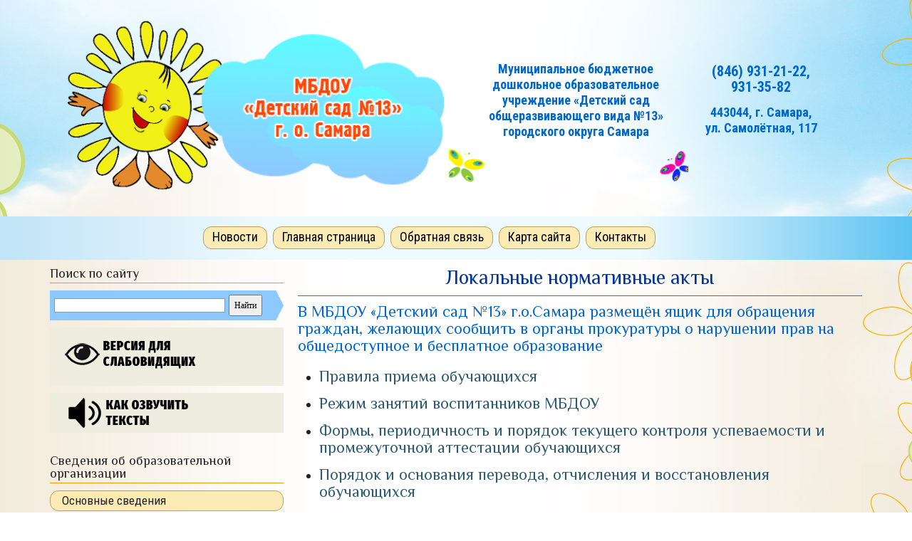

--- FILE ---
content_type: text/html; charset=utf-8
request_url: https://detsad13.ru/documents/local-acts.html
body_size: 10532
content:
<!DOCTYPE HTML>
<html lang="ru-ru" dir="ltr"  data-config='{"twitter":0,"plusone":0,"facebook":0,"style":"dove"}'>

<head>
<meta charset="utf-8">
<meta http-equiv="X-UA-Compatible" content="IE=edge">
<meta name="viewport" content="width=device-width, initial-scale=1">
<base href="https://detsad13.ru/documents/local-acts.html" />
	<meta name="author" content="Super User" />
	<title>Локальные акты</title>
	<link href="https://detsad13.ru/component/search/?Itemid=120&amp;format=opensearch" rel="search" title="Искать МБДОУ «Детский сад №13» г.о. Самара" type="application/opensearchdescription+xml" />
	<link href="/templates/yoo_chester/favicon.ico" rel="shortcut icon" type="image/vnd.microsoft.icon" />
	<link href="/plugins/system/gspeech/includes/css/gspeech.css" rel="stylesheet" type="text/css" />
	<link href="/plugins/system/gspeech/includes/css/the-tooltip.css" rel="stylesheet" type="text/css" />
	<link href="/plugins/system/jce/css/content.css?aa754b1f19c7df490be4b958cf085e7c" rel="stylesheet" type="text/css" />
	<link href="/plugins/system/spcookieconsent/assets/css/style.css" rel="stylesheet" type="text/css" />
	<style type="text/css">
#sp-cookie-consent {background-color: #9b999e; color: #ffffff; }#sp-cookie-consent a, #sp-cookie-consent a:hover, #sp-cookie-consent a:focus, #sp-cookie-consent a:active {color: #f5f5f5; }#sp-cookie-consent .sp-cookie-allow {background-color: #ffffff; color: #333333;}#sp-cookie-consent .sp-cookie-allow:hover, #sp-cookie-consent .sp-cookie-allow:active, #sp-cookie-consent .sp-cookie-allow:focus {color: #333333;}
	</style>
	<script type="application/json" class="joomla-script-options new">{"csrf.token":"4e66db9de1baeb1ba45cd1fd280fb2ea","system.paths":{"root":"","base":""}}</script>
	<script src="/plugins/system/gspeech/includes/js/jquery-1.8.1.min.js" type="text/javascript"></script>
	<script src="/plugins/system/gspeech/includes/js/color.js" type="text/javascript"></script>
	<script src="/plugins/system/gspeech/includes/js/jQueryRotate.2.1.js" type="text/javascript"></script>
	<script src="/plugins/system/gspeech/includes/js/easing.js" type="text/javascript"></script>
	<script src="/plugins/system/gspeech/includes/js/mediaelement-and-player.min.js" type="text/javascript"></script>
	<script src="/plugins/system/gspeech/includes/js/gspeech.js?version=2.0.2" type="text/javascript"></script>
	<script src="/plugins/system/gspeech/includes/js/gspeech_pro.js?version=2.0.2" type="text/javascript"></script>
	<script src="/media/jui/js/jquery.min.js?db7a345fdb9c6934ec64e06c529f4d3b" type="text/javascript"></script>
	<script src="/media/jui/js/jquery-noconflict.js?db7a345fdb9c6934ec64e06c529f4d3b" type="text/javascript"></script>
	<script src="/media/jui/js/jquery-migrate.min.js?db7a345fdb9c6934ec64e06c529f4d3b" type="text/javascript"></script>
	<script src="/media/system/js/core.js?db7a345fdb9c6934ec64e06c529f4d3b" type="text/javascript"></script>
	<script src="/media/jui/js/bootstrap.min.js?db7a345fdb9c6934ec64e06c529f4d3b" type="text/javascript"></script>
	<script src="/plugins/system/spcookieconsent/assets/js/script.js" type="text/javascript"></script>
	<script src="/media/widgetkit/uikit2-6aa677bc.js" type="text/javascript"></script>
	<script src="/media/widgetkit/wk-scripts-a0bd6eaa.js" type="text/javascript"></script>

<link rel="apple-touch-icon-precomposed" href="/templates/yoo_chester/apple_touch_icon.png">
<link rel="stylesheet" href="/templates/yoo_chester/styles/dove/css/bootstrap.css">
<link rel="stylesheet" href="/templates/yoo_chester/styles/dove/css/theme.css">
<link rel="stylesheet" href="/templates/yoo_chester/css/custom.css">
<script src="/templates/yoo_chester/warp/vendor/uikit/js/uikit.js"></script>
<script src="/templates/yoo_chester/warp/vendor/uikit/js/components/autocomplete.js"></script>
<script src="/templates/yoo_chester/warp/vendor/uikit/js/components/datepicker.js"></script>
<script src="/templates/yoo_chester/warp/vendor/uikit/js/components/search.js"></script>
<script src="/templates/yoo_chester/warp/vendor/uikit/js/components/tooltip.js"></script>
<script src="/templates/yoo_chester/warp/vendor/uikit/js/components/sticky.js"></script>
<script src="/templates/yoo_chester/warp/js/social.js"></script>
<script src="/templates/yoo_chester/js/theme.js"></script>
  <link href="https://detsad13.ru/templates/yoo_chester/css/bvi.min.css" type="text/css" rel="stylesheet">
</head>

<body class="tm-sidebar-a-left tm-sidebars-1 tm-isblog"><div style="display:none">
        	<span class="gspeech_selection gspeech_style_1" roll="1">Welcome to МБДОУ «Детский сад №13» г.о. Самара</span>
        	<span class="gspeech_pro_main_wrapper">&nbsp;
        	<span class="sexy_tooltip"><span class="the-tooltip top left sexy_tooltip_1"><span class="tooltip_inner">Click to listen highlighted text!</span></span></span>
        	<span class="sound_container_pro greeting_block sound_div_1" language="rus" roll="1" autoplaypro="0" speechtimeout="0" selector="" eventpro="" title="" style=""><span class="sound_text_pro">Welcome to МБДОУ «Детский сад №13» г.о. Самара</span></span>
        	<span class="sexy_tooltip"><span class="the-tooltip bottom left dark-midnight-blue"><span class="tooltip_inner powered_by_3 powered_by">Powered By <a href="http://creative-solutions.net/joomla/gspeech" target="_blank" class="backlink_a">GSpeech</a></span></span></span>
        	</span></div>

<div class="logo-box">
	<div class="uk-container uk-container-center"> 
			<div id="tm-top-a" class="uk-block tm-block-top-a uk-block-default">
			<div class="uk-container uk-container-center">
				<section class="tm-top-a uk-grid" data-uk-grid-match="{target:'> div > .uk-panel'}" data-uk-grid-margin><div class="uk-width-1-1">
	<div class="uk-panel">
	<div class="uk-grid" data-uk-grid-margin>
<div class="uk-width-small-5-10">
<div align="center"><a href="/"><img src="/images/left-6.png" alt="" /></a></div>
</div>
<div style="text-align: center; background: url('/images/center.png') center bottom no-repeat;" class="uk-width-small-3-10">
<div align="center">
<h5 style="color: #0066cc; margin-top: 60px; font-family: 'Roboto Condensed', sans-serif;">Муниципальное бюджетное дошкольное образовательное учреждение «Детский сад <br />общеразвивающего вида №13»<br />городского округа Самара</h5>
</div>
</div>
<div style="text-align: center; margin-top: 3px; background: url('/images/right.png') center bottom no-repeat;" class="uk-width-small-2-10">
<div align="center">
<h4 style="color: #0066cc; margin: 60px 40px 0 0; font-family: 'Roboto Condensed', sans-serif;"><strong>(846) 931-21-22, <br />931-35-82</strong></h4>
<h5 style="color: #0066cc; margin: 10px 40px 0 0; font-family: 'Roboto Condensed', sans-serif;">443044, г.&nbsp;Самара,<br /> ул.&nbsp;Самолётная, 117</h5>
</div>
</div>
</div></div></div>
</section>
			</div>
		</div>
	</div>
    </div>	

<div class="tm-navbar-container" data-uk-sticky="{media: 768, clsactive:'uk-active uk-navbar-attached'}">
    <div class="uk-position-relative uk-text-center">

                <div class="tm-navbar-left uk-flex uk-flex-middle">
            
                        <a href="#offcanvas" class="uk-navbar-toggle uk-hidden-large" data-uk-offcanvas></a>
                    </div>
        
        <nav class="tm-navbar uk-navbar">

                        <ul class="uk-navbar-nav uk-visible-large">
<li><a href="/novosti.html">Новости</a></li><li><a href="/" title="Главная страница">Главная страница</a></li><li><a href="/feedback.html" title="Обратная связь">Обратная связь</a></li><li><a href="/x-map.html" title="Карта сайта">Карта сайта</a></li><li><a href="/contacts.html" title="Контакты">Контакты</a></li></ul>            
            
        </nav>

        
    </div>
</div>




<div class="uk-block tm-block-main uk-block-default">
	<div class="uk-container uk-container-center">
		<div id="tm-middle" class="tm-middle uk-grid" data-uk-grid-match data-uk-grid-margin>
			            	<div class="tm-main uk-width-medium-7-10 uk-push-3-10">
																<main id="tm-content" class="tm-content">

                            
                            <div id="system-message-container">
</div>
<article class="uk-article" >

	
	
	
	
	
	
			
<h1>Локальные нормативные акты</h1>
<h3>В МБДОУ «Детский сад №13» г.о.Самара размещён ящик для обращения граждан, желающих сообщить в органы прокуратуры о нарушении прав на общедоступное и бесплатное образование</h3>
<ul>
	<li>
		<h3><a href="/images/pravila-priema-27112025-1.pdf" target="_blank">Правила приема обучающихся</a></h3>
	</li>
	<li>
		<h3><a href="/images/rezhym_zaniyatiy_2024-ep.pdf" target="_blank">Режим занятий воспитанников МБДОУ </a></h3>
	</li>
	<li>
		<h3><a href="/images/kontrol-uspevaemosti-2024-ep.pdf" target="_blank">Формы, периодичность и порядок текущего контроля успеваемости и промежуточной аттестации обучающихся</a></h3>
	</li>
	<li>
		<h3><a href="/images/poriadok-i-osnovaniia-perevoda-otchisleniia-vosstanovleniia-27112025.pdf" target="_blank">Порядок и основания перевода, отчисления и восстановления обучающихся</a></h3>
	</li>
	<li>
		<h3><a href="/images/poryadok_oformleniya_otnosheniy_27112025.pdf" target="_blank">Положение о порядке оформления возникновения, приостановления и прекращения отношений между ДОУ и родителями (законными представителями) воспитанников&nbsp;</a></h3>
	</li>
	<li>
		<h3><a href="/images/polozhenie-iazyk-obrazovaniia.pdf" target="_blank">Положение о языке образования в ДОУ</a></h3>
	</li>
	<li>
		<h3><a href="/images/polozhenie-ob-ofitcial-saite2024.pdf" target="_blank">Положение об Официальном сайте в сети «Интернет»</a></h3>
	</li>
	<li>
		<h3>
			<noindex><a rel="noopener" href="/images/pol-kvotirovanie-rm-2024-1.pdf" target="_blank">Положение о квотировании рабочих мест для инвалидов&nbsp;МБДОУ «Детский сад № 13» г. о. Самара</a></noindex>
		</h3>
	</li>
	<!-- <li>
		<h3>
			<noindex><a rel="noopener" href="/images/pol.formy-2021-2022.pdf" target="_blank">Положение&nbsp;&nbsp;о формах, периодичности и порядка текущего контроля успеваемости&nbsp; обучающихся МБДОУ «Детский сад № 13» г. о. Самара</a></noindex>
		</h3>
	</li>
	
	 <li>
		<h3><a href="/images/Polozhenie-vnutr.rasporyadok-vospitannikov.PDF" target="_blank" rel="noopener">Положение о правилах внутреннего распорядка воспитанников</a></h3>
	</li> 

	<li>
		<h3><a href="/images/polozhenie_priema_na_obuchenie_2024.pdf" target="_blank">Положение о Порядке приема на обучение по образовательным программам дошкольного образования в МБДОУ «Детский сад № 13» г.о. Самара</a></h3>
	</li>
	<li>
		<h3><a href="/images/poryadok_osnovaniya_perevoda-2021.pdf" target="_blank">Положение о порядке приема и основания перевода,отчисления и восстановления воспитанников ДОУ</a></h3>
	</li>
	

	<li>
		<h3><a href="/images/polozhenie_inkluzivnoe_education.pdf" target="_blank">Положение об организации инклюзивного образования с детьми с ограниченными возможностями&nbsp; здоровья (ОВЗ) и детьми инвалидами</a></h3>
	</li>
	<li>
		<h3><a href="/images/Polozhenie-kom.uregulir.sporov-2021.pdf" target="_blank">Положение о комиссии по урегулированию споров между участниками образовательных отношений</a></h3>
	</li>
	<li>
		<h3><a href="/images/Polozhenie-Obschee-sobranie-rabotnikov-2021.pdf" target="_blank">Положение об общем собрании работников бюджетного учреждения</a></h3>
	</li>
	<li>
		<h3><a href="/images/Polozhenie-Pedsoviet.pdf" target="_blank">Положение о Педагогическом совете бюджетного учреждения</a></h3>
	</li>
	<li>
		<h3><a href="/images/Polozhenie-platnye-uslugi.PDF" target="_blank">Положение о порядке оказания платных дополнительных образовательных услуг</a></h3>
	</li>
	<li>
		<h3><a href="/images//polozhen-dobr-pozhertv-2020.pdf" target="_blank">Положение о добровольных пожертвованиях</a></h3>
	</li>
	<li>
		<h3><a href="/images/polozhenie_samoobsledovanie.pdf" target="_blank" rel="noopener">Положение о порядке проведения самообследования</a></h3>
	</li>
	<li>
		<h3>
			<noindex><a rel="noopener" href="/images/polozhenie-org.okhrany-life-health-vospitannikov-2021.pdf" target="_blank">Положение об организации охраны жизни и здоровья воспитанников</a></noindex>
		</h3>
	</li>
	<li>
		<h3>
			<noindex><a rel="noopener" href="/images/polozhenie-org.okhrany-life-health-vospitannikov-2021.pdf" target="_blank"></a></noindex><a href="/images/polozhenie-o-rod-sobrani2023.pdf" target="_blank">Положение о родительском собрании в МБДОУ «Детский сад №13»</a>
		</h3>
	</li>
	<li>
		<h3><a href="/images/polozhenie-o-rod-sobrani2023.pdf" target="_blank"></a><a href="/images/polozhenie-o-rod-komitete2022.pdf" target="_blank">Положение о родительском комитете</a></h3>
	</li>
	<li>
		<h3><a href="/images/polozhenie-o-rod-komitete2022.pdf" target="_blank"></a><a href="/images/polozhenie-o-soviet-BU-2022.pdf" target="_blank">Положение о совете МБДОУ «Детский сад №13»</a></h3>
	</li> -->
</ul> 	
	
	
		<p><a href="/documents/local-acts.html?tmpl=component&amp;print=1" class="uk-margin-right" title="Распечатать материал < Локальные акты >" onclick="window.open(this.href,'win2','status=no,toolbar=no,scrollbars=yes,titlebar=no,menubar=no,resizable=yes,width=640,height=480,directories=no,location=no'); return false;" rel="nofollow">			<span class="icon-print" aria-hidden="true"></span>
		Печать	</a><a href="/component/mailto/?tmpl=component&amp;template=yoo_chester&amp;link=ba44dd8d5178d92002c453e95dc79c64acc8864a" class="uk-margin-right" title="Отправить ссылку другу" onclick="window.open(this.href,'win2','width=400,height=550,menubar=yes,resizable=yes'); return false;" rel="nofollow">			<span class="icon-envelope" aria-hidden="true"></span>
		E-mail	</a></p>
	
	
	
	
</article>
                        </main>
					
									</div>
                    
                                                                                                    <aside class="tm-sidebar-a uk-width-medium-3-10 uk-pull-7-10"><div class="uk-panel"><h3 class="uk-panel-title">Поиск по сайту</h3>
	<div class="ya-site-form ya-site-form_inited_no" data-bem="{&quot;action&quot;:&quot;https://detsad13.ru/rezultaty-poiska.html&quot;,&quot;arrow&quot;:true,&quot;bg&quot;:&quot;#8dc9ff&quot;,&quot;fontsize&quot;:12,&quot;fg&quot;:&quot;#000000&quot;,&quot;language&quot;:&quot;ru&quot;,&quot;logo&quot;:&quot;rb&quot;,&quot;publicname&quot;:&quot;«Поиск по detsad13.ru»&quot;,&quot;suggest&quot;:true,&quot;target&quot;:&quot;_self&quot;,&quot;tld&quot;:&quot;ru&quot;,&quot;type&quot;:2,&quot;usebigdictionary&quot;:true,&quot;searchid&quot;:3999011,&quot;input_fg&quot;:&quot;#000000&quot;,&quot;input_bg&quot;:&quot;#ffffff&quot;,&quot;input_fontStyle&quot;:&quot;normal&quot;,&quot;input_fontWeight&quot;:&quot;normal&quot;,&quot;input_placeholder&quot;:&quot;&quot;,&quot;input_placeholderColor&quot;:&quot;#000000&quot;,&quot;input_borderColor&quot;:&quot;#7f9db9&quot;}">
	<form action="https://yandex.ru/search/site/" method="get" target="_self" accept-charset="utf-8">
		<input type="hidden" name="searchid" value="3999011" />
		<input type="hidden" name="l10n" value="ru" />
		<input type="hidden" name="reqenc" value="" />
		<input type="search" name="text" value="" />
		<input type="submit" value="Найти" />
	</form>
</div>
<style type="text/css">
	.ya-page_js_yes .ya-site-form_inited_no {
		display: none;
	}
</style>
<script type="text/javascript">
	(function(w, d, c) {
		var s = d.createElement('script'),
			h = d.getElementsByTagName('script')[0],
			e = d.documentElement;
		if ((' ' + e.className + ' ').indexOf(' ya-page_js_yes ') === -1) {
			e.className += ' ya-page_js_yes';
		}
		s.type = 'text/javascript';
		s.async = true;
		s.charset = 'utf-8';
		s.src = (d.location.protocol === 'https:' ? 'https:' : 'http:') + '//site.yandex.net/v2.0/js/all.js';
		h.parentNode.insertBefore(s, h);
		(w[c] || (w[c] = [])).push(function() {
			Ya.Site.Form.init()
		})
	})(window, document, 'yandex_site_callbacks');
</script></div>
<div class="uk-panel">
	<div class="psevdo" style="margin:0 0 10px; padding:4px 0 22px 16px">		<div class="moduletable">
						
	<div style="margin: 10px 0 0;"><a href="#" class="bvi-open"><img src="/images//00-versia-200.png" alt="" /></a></div>		</div>
	</div>
<div align="center">
<div class="uk-accordion uk-text-left " data-uk-accordion="{collapse: false,showfirst: false}">


    <h3 class="uk-accordion-title"><div align="left" style="margin: 0;"><img src="/images/00-ozvucka-200.png" alt="Озвучивание текста" style="margin:0px; padding:0;"></div></h3>

    <div class="uk-accordion-content">

        
        
        
                <div class="uk-margin"><p style="font-family: 'Ubuntu Condensed', sans-serif;font-size:18px;line-height:24px">Для того, чтобы озвучить текст нужно <span style="color: #ffffff; background-color: #3284c7;">выделить курсором требуемый фрагмент текста </span>&nbsp; или весь материал (абзац, параграф), затем нажать на иконку динамика справа от текста. <strong>Иконка (<img src="/images/speaker24.png" alt="Нажать" />) появится сразу после выделения текста.</strong></p></div>
        
        
        
        
    </div>


</div>
</div></div>
<div class="uk-panel"><h3 class="uk-panel-title">Сведения об образовательной организации</h3><ul class="uk-nav uk-nav-parent-icon uk-nav-side" data-uk-nav="{}">
<li><a href="/information.html" title="Основные сведения">Основные сведения</a></li><li><a href="/structure.html" title="Структурные подразделения">Структура и органы управления образовательной организацией</a></li><li class="uk-parent uk-active"><a href="#">Документы</a>
<ul class="uk-nav-sub"><li><a href="/documents/ustav.html" title="Устав">Устав образовательной организации</a></li><li><a href="/documents/pravila-vnutrennego-rasporyadka-obuchayushchikhsya.html">Правила внутреннего распорядка обучающихся</a></li><li><a href="/documents/pravila-vnutrennego-trudovogo-rasporyadka.html">Правила внутреннего трудового распорядка</a></li><li><a href="/documents/kollektivnyj-dogovor.html">Коллективный договор</a></li><li class="uk-active"><a href="/documents/local-acts.html" title="Локальные акты">Локальные нормативные акты образовательной организации</a></li><li><a href="/documents/samoobsledovanie.html" title="Результаты самообследования">Отчет о результатах самообследования</a></li><li><a href="/documents/predpisaniya-gosorganov.html" title="Предписания госорганов">Предписания органов, осуществляющих государственный контроль (надзор) в сфере образования. Отчёты об исполнении предписаний </a></li><li><a href="/documents/programma-razvitiya-mbdou.html">Программа развития МБДОУ</a></li><li><a href="/documents/pravoustanavlivayushchie-dokumenty.html">Правоустанавливающие документы</a></li><li><a href="/documents/rabota-s-personalnymi-dannymi.html">Работа с персональными данными</a></li><li><a href="/documents/federal-low.html" title="Федеральные законы">Федеральные законы</a></li></ul></li><li><a href="/educate.html" title="Документы">Образование</a></li><li><a href="/educate-standarts.html" title="Образовательные стандарты">Образовательные стандарты</a></li><li><a href="/pedsostav.html" title="Руководство. Педагогический состав">Руководство</a></li><li><a href="/pedagogicheskij-sostav.html">Педагогический состав</a></li><li><a href="/materialno-tekhnicheskoe-obespechenie.html">Материально-техническое обеспечение и оснащенность образовательного процесса. Доступная среда</a></li><li><a href="/platnye-obrazovatelnye-uslugi.html">Платные образовательные услуги</a></li><li><a href="/finansovo-khozyajstvennaya-deyatelnost.html">Финансово-хозяйственная деятельность</a></li><li><a href="/stipendii.html" title="Стипендии и иные виды материальной поддержки">Стипендии и иные виды материальной поддержки</a></li><li><a href="/vakantnie-mesta.html" title="Вакантные места">Вакантные места для приёма (перевода)</a></li><li><a href="/mezhdunarod-sotrudnichestvo.html" title="Годовой календарный график">Международное сотрудничество</a></li><li><a href="/organizatsiya-pitaniya.html">Организация питания в образовательной организации</a></li><li><a href="/protivodejstvie-korruptsii.html">Противодействие коррупции</a></li></ul></div>
<div class="uk-panel">
	<p align="center"><a target="blank" href="https://ok.ru/group/70000001418382"><img src="/images/odnokl.png" width="80" alt="" /></a> <a target="blank" href="https://vk.com/club197196391"><img src="/images/vk-3.png" width="80" alt="" /></a></p></div>
<div class="uk-panel"><h3 class="uk-panel-title">Дополнительная информация</h3><ul class="uk-nav uk-nav-parent-icon uk-nav-side" data-uk-nav="{}">
<li><a href="/informatsiya-dlya-roditelej.html">Информация для родителей</a></li><li><a href="/konsultativno-obrazovatelnye-tsentry.html">Консультативно - образовательные центры</a></li><li><a href="/okazanie-psikhologo-pedagogicheskoj-pomoshchi-vospitannikam-i-ikh-roditelyam.html">Оказание психолого- педагогической помощи воспитанникам и их родителям </a></li><li><a href="/konsul-tativnyj-punkt.html">Консультативный пункт</a></li><li><a href="/vsoko.html">ВСОКО </a></li><li><a href="/useful-links.html" title="Полезные ссылки">Полезные ссылки</a></li><li><a href="/sluzhba-zashchity.html">Служба защиты</a></li><li><a href="/informatsionnaya-bezopasnost.html">Информационная безопасность</a></li><li><a href="/protivodejstvie-terrorizmu-i-ekstremizmu.html">Противодействие терроризму и экстремизму</a></li><li><a href="/ajdentika-dou.html">Айдентика ДОУ</a></li><li><a href="/samoanaliz-sajta.html">Самоанализ сайта</a></li><li><a href="/rastjom-zdorovymi.html">Растём здоровыми!</a></li><li><a href="/kruzhok.html" title="Методическая разработки">Методические разработки</a></li><li><a href="/nastavnichestvo.html">Наставничество</a></li><li><a href="/god-ekologii.html">Экологическое воспитание</a></li><li><a href="/god-pamyati-i-slavy.html">Год защитника Отечества</a></li><li><a href="/pdd.html" title="Страничка дорожной безопасности">Страничка дорожной безопасности</a></li><li><a href="/profsoyuznaya-stranichka.html">Профсоюзная страничка</a></li><li><a href="/stranichka-vospitatelya-isyanbaevoj-r-f.html" title="Страничка воспитателя Исянбаевой Р. Ф.">Страничка воспитателя ИсянбаевойР.Ф.</a></li><li><a href="/multstudiya-solnechnye-luchiki.html">Мультстудия "Солнечные лучики"</a></li></ul></div>
<div class="uk-panel">
	<div align="center"><!-- Yandex.Metrika informer --> <a href="https://metrika.yandex.ru/stat/?id=55997908&amp;from=informer" target="_blank" rel="nofollow noopener"><img src="https://informer.yandex.ru/informer/55997908/3_1_FFFFFFFF_EFEFEFFF_0_pageviews" style="width:88px; height:31px; border:0;" alt="Яндекс.Метрика" title="Яндекс.Метрика: данные за сегодня (просмотры, визиты и уникальные посетители)" class="ym-advanced-informer" data-cid="55997908" data-lang="ru" /></a> <!-- /Yandex.Metrika informer -->&nbsp;&nbsp;&nbsp; <!--LiveInternet counter-->
<script type="text/javascript">
		document.write('<a href="//www.liveinternet.ru/click" '+
		'target="_blank"><img src="//counter.yadro.ru/hit?t17.6;r'+
		escape(document.referrer)+((typeof(screen)=='undefined')?'':
		';s'+screen.width+'*'+screen.height+'*'+(screen.colorDepth?
		screen.colorDepth:screen.pixelDepth))+';u'+escape(document.URL)+
		';h'+escape(document.title.substring(0,150))+';'+Math.random()+
		'" alt="" title="LiveInternet: показано число просмотров за 24'+
		' часа, посетителей за 24 часа и за сегодня" '+
		'border="0" width="88" height="31"><\/a>')
	</script>
<!--/LiveInternet--></div></div></aside>
                                        		</div>
	</div>
</div>



<div class="fonlight">
	<div class="uk-container uk-container-center">
		<div id="tm-footer" class="uk-block tm-block-footer uk-text-center uk-block-default">
			<div class="uk-container uk-container-center">
            <footer class="tm-footer">
                <div class="uk-panel">
	<p style="text-align: center; line-height: 20px; font-size: 13px;"><span style="color: #808080;">Фотографии воспитанников размещены с письменного согласия законных представителей, фотографии сотрудников – с их письменного согласия</span></p>
<div align="center"><a href="/index.php" class="btn btn-default">Главная страница</a>&nbsp;&nbsp;&nbsp;&nbsp; <a href="/feedback.html" class="btn btn-default">Обратная связь</a>&nbsp;&nbsp;&nbsp;&nbsp; <a href="/sitemap.html" class="btn btn-default">Карта сайта</a>&nbsp;&nbsp;&nbsp;&nbsp; <a href="/contacts.html" class="btn btn-default">Контакты</a></div>
<hr />
<div class="uk-grid" data-uk-grid-margin align="left">
<div class="uk-width-medium-1-2">© Все права защищены.<br /> Муниципальное бюджетное дошкольное образовательное учреждение «Детский сад общеразвивающего вида №13» городского округа Самара</div>
<div class="uk-width-medium-1-2"><img style="margin: 10px 10px 10px 10px; float: left;" src="/images/vitamin-88x31-obrazovanie.png" />Сделано в специализированном агентстве «Витамин – образование»</div>
</div>
<!-- Yandex.Metrika counter -->
<script type="text/javascript">
	(function(m, e, t, r, i, k, a) {
		m[i] = m[i] || function() {
			(m[i].a = m[i].a || []).push(arguments)
		};
		m[i].l = 1 * new Date();
		k = e.createElement(t), a = e.getElementsByTagName(t)[0], k.async = 1, k.src = r, a.parentNode.insertBefore(k, a)
	})
	(window, document, "script", "https://mc.yandex.ru/metrika/tag.js", "ym");

	ym(55997908, "init", {
		clickmap: true,
		trackLinks: true,
		accurateTrackBounce: true
	});
</script>
<noscript><div><img src="https://mc.yandex.ru/watch/55997908" style="position:absolute; left:-9999px;" alt="" /></div></noscript>
<!-- /Yandex.Metrika counter --></div>
<div class="uk-panel">
<div class="uk-accordion uk-text-left " data-uk-accordion="{collapse: false,showfirst: false}">


    <h3 class="uk-accordion-title">Об использовании информации сайта</h3>

    <div class="uk-accordion-content">

        
        
        
                <div class="uk-margin"><p>
	Все материалы сайта /Название/ могут быть воспроизведены в любых средствах массовой информации, на серверах сети Интернет или на любых иных носителях без каких-либо ограничений по объему и срокам публикации.<br />
	<br />
	Это разрешение в равной степени распространяется на газеты, журналы, радиостанции, телеканалы, сайты и страницы сети Интернет. Единственным условием перепечатки и ретрансляции является <strong>ссылка на первоисточник</strong>.</p>
<table border="0" cellpadding="0" cellspacing="0" style="width: 100%;">
	<tbody>
		<tr>
			<td style="text-align: center;">
				<a href="#">© /Название/</a></td>
			<td valign="middle"><pre>&lt;a href="http://xxxx.ru/"&gt;© /Название/&lt;/a&gt;</pre></td>
		</tr>
	</tbody>
</table>
<p>Никакого предварительного согласия на перепечатку со стороны /Название/ не требуется.</p></div>
        
        
        
        
    </div>


</div>
</div>
                                <a class="tm-totop-scroller" data-uk-smooth-scroll href="#"></a>
                            </footer>
			</div>
		</div>
        <div id="offcanvas" class="uk-offcanvas">
        <div class="uk-offcanvas-bar"><ul class="uk-nav uk-nav-offcanvas">
<li><a href="/novosti.html">Новости</a></li><li><a href="/" title="Главная страница">Главная страница</a></li><li><a href="/feedback.html" title="Обратная связь">Обратная связь</a></li><li><a href="/x-map.html" title="Карта сайта">Карта сайта</a></li><li><a href="/contacts.html" title="Контакты">Контакты</a></li></ul>
<div class="uk-panel">
<form id="search-101-696da53175c40" class="uk-search" action="/documents/local-acts.html" method="post" >
	<input class="uk-search-field" type="text" name="searchword" placeholder="поиск...">
	<input type="hidden" name="task"   value="search">
	<input type="hidden" name="option" value="com_search">
	<input type="hidden" name="Itemid" value="120">
</form>
</div></div>
    </div>
          
<script src="https://detsad13.ru/templates/yoo_chester/js/bvi.min.js"></script>
<script>
new isvek.Bvi({
    speech: false,
});
</script>
      
<div id="sp-cookie-consent" class="position-bottom"><div><div class="sp-cookie-consent-content">Для оптимизации работы сайт использует файлы cookie, в том числе в рамках сервиса «Яндекс.Метрика». Продолжая использовать сайт, вы соглашаетесь с использованием файлов cookie.<br />
Если вы не хотите использовать cookie или сервис «Яндекс.Метрика», вы можете отключить их в настройках безопасности вашего браузера.</div><div class="sp-cookie-consent-action"><a class="sp-cookie-close sp-cookie-allow" href="#">Я согласен</a></div></div></div>        <span id="sexy_tooltip_title"><span class="the-tooltip top left dark-midnight-blue"><span class="tooltip_inner">Click to listen highlighted text!</span></span></span>
        <span id="sexy_tooltip"><span class="the-tooltip bottom left dark-midnight-blue"><span class="tooltip_inner powered_by_3 powered_by">Powered By <a href="http://creative-solutions.net/joomla/gspeech" target="_blank" class="backlink_a">GSpeech</a></span></span></span>
        <div id="sound_container" class="sound_div sound_div_basic size_1 speaker_24" title="" style=""><div id="sound_text"></div>
        </div><div id="sound_audio"></div>
        <script type="text/javascript">
        	var players = new Array(),
            	blink_timer = new Array(),
            	rotate_timer = new Array(),
            	lang_identifier = 'ru',
            	selected_txt = '',
            	sound_container_clicked = false,
            	sound_container_visible = true,
            	blinking_enable = true,
            	basic_plg_enable = true,
            	pro_container_clicked = false,
            	streamerphp_folder = 'https://detsad13.ru/plugins/system/gspeech/includes/',
            	translation_tool = 'g',
            	//translation_audio_type = 'audio/x-wav',
            	translation_audio_type = 'audio/mpeg',
            	speech_text_length = 100,
            	blink_start_enable_pro = true,
            	createtriggerspeechcount = 0,
				speechtimeoutfinal = 0,
				speechtxt = '',
            	userRegistered = "0",
            	gspeech_bcp = ["#ffffff","#ffffff","#ffffff","#ffffff","#ffffff"],
		    	gspeech_cp = ["#111111","#3284c7","#fc0000","#0d7300","#ea7d00"],
		    	gspeech_bca = ["#545454","#3284c7","#ff3333","#0f8901","#ea7d00"],
		    	gspeech_ca = ["#ffffff","#ffffff","#ffffff","#ffffff","#ffffff"],
		    	gspeech_spop = ["90","80","90","90","90"],
		    	gspeech_spoa = ["100","100","100","100","100"],
		    	gspeech_animation_time = ["400","400","400","400","400"];
        </script>
        <!--[if (gte IE 6)&(lte IE 8)]>
		<script defer src="https://detsad13.ru/plugins/system/gspeech/includes/js/nwmatcher-1.2.4-min.js"></script>
		<script defer src="https://detsad13.ru/plugins/system/gspeech/includes/js/selectivizr-min.js"></script>
		<![endif]-->
        <style type="text/css">.gspeech_style_,.gspeech_style_1{background-color:#ffffff;color:#111111;}.gspeech_style_2{background-color:#ffffff;color:#3284c7;}.gspeech_style_3{background-color:#ffffff;color:#fc0000;}.gspeech_style_4{background-color:#ffffff;color:#0d7300;}.gspeech_style_5{background-color:#ffffff;color:#ea7d00;}</style>
        <style type="text/css">.gspeech_style_.active,.gspeech_style_1.active{background-color:#545454 !important;color:#ffffff !important;}.gspeech_style_2.active{background-color:#3284c7 !important;color:#ffffff !important;}.gspeech_style_3.active{background-color:#ff3333 !important;color:#ffffff !important;}.gspeech_style_4.active{background-color:#0f8901 !important;color:#ffffff !important;}.gspeech_style_5.active{background-color:#ea7d00 !important;color:#ffffff !important;}</style>
        <style type="text/css">.sound_div_,.sound_div_1{opacity:0.9;filter: alpha(opacity = 90)}.sound_div_2{opacity:0.8;filter: alpha(opacity = 80)}.sound_div_3{opacity:0.9;filter: alpha(opacity = 90)}.sound_div_4{opacity:0.9;filter: alpha(opacity = 90)}.sound_div_5{opacity:0.9;filter: alpha(opacity = 90)}</style>
        <style type="text/css">
           ::selection {
				background: #3284c7;
				color: #ffffff;
			}
			::-moz-selection {
				background: #3284c7;
				color: #ffffff;
			}
        </style></body>
</html>


--- FILE ---
content_type: text/css
request_url: https://detsad13.ru/templates/yoo_chester/styles/dove/css/theme.css
body_size: 44343
content:
@import url('https://fonts.googleapis.com/css?family=Open+Sans:400,400i,700,700i|Philosopher:400,700|Roboto+Condensed:400,700&subset=cyrillic');

/* ========================================================================
   Component: Base
 ========================================================================== */


/*
 * 1. Normalize default `font-family` and set `font-size` to support `rem` units
 * 2. Prevents iOS text size adjust after orientation change, without disabling user zoom
 * 3. Style
 */

html {
    /* 1 */
    /* font-family: 'Open Sans', sans-serif;*/
    /* 2 */
    /*-webkit-text-size-adjust: 100%;
  -ms-text-size-adjust: 100%;*/
    /* 3 */
    /*color: #666666;*/
    /* background: #ffffff url(../../../images/fon-0128.jpg) top center no-repeat fixed;*/
}


/*
 * Removes default margin.
 */

body {
    /* 1 */
    font-family: 'Open Sans', sans-serif;
    /* 2 */
    -webkit-text-size-adjust: 100%;
    -ms-text-size-adjust: 100%;
    /* 3 */
    color: #222;
    margin: 0;
    background: url(../../../images/dove.jpg) center top no-repeat fixed #fff;
}


/* Links
 ========================================================================== */


/*
 * Remove the gray background color from active links in IE 10.
 */

a {
    background: transparent;
    outline: 0;
}


/*
 * Improve readability of focused elements when they are also in an active/hover state.
 */

a:active,
a:hover {
    outline: 0;
}


/*
 * Style
 */

a,
.uk-link {
    color: #2d5a71;
    text-decoration: none;
    cursor: pointer;
    outline: 0;
}

a:hover,
.uk-link:hover {
    color: #102028;
    text-decoration: underline;
    outline: 0;
}


/* Text-level semantics
 ========================================================================== */


/*
 * Address styling not present in IE 8/9/10/11, Safari, and Chrome.
 */

abbr[title] {
    border-bottom: 1px dotted;
}


/*
 * Address style set to `bolder` in Firefox 4+, Safari, and Chrome.
 */

b,
strong {
    font-weight: bold;
}


/*
 * 1. Address odd `em`-unit font size rendering in all browsers.
 * 2. Consolas has a better baseline in running text compared to `Courier`
 */

:not(pre)>code,
:not(pre)>kbd,
:not(pre)>samp {
    /* 1 */
    font-size: 12px;
    /* 2 */
    font-family: Consolas, monospace, serif;
    /* 3 */
    color: #dd0055;
    white-space: nowrap;
}


/*
 * Emphasize
 */

em {
    color: #dd0055;
}


/*
 * Insert
 */

ins {
    background: #ffffaa;
    color: #666666;
    text-decoration: none;
}


/*
 * Mark
 * Note: Addresses styling not present in IE 8/9.
 */

mark {
    background: #ffffaa;
    color: #666666;
}


/*
 * Quote
 */

q {
    font-style: italic;
}


/*
 * Addresses inconsistent and variable font size in all browsers.
 */

small {
    font-size: 80%;
}


/*
 * Prevents `sub` and `sup` affecting `line-height` in all browsers.
 */

sub,
sup {
    font-size: 75%;
    line-height: 0;
    position: relative;
    vertical-align: baseline;
}

sup {
    top: -0.5em;
}

sub {
    bottom: -0.25em;
}


/* Embedded content
 ========================================================================== */


/*
 * Remove the gap between embedded content and the bottom of their containers.
 */

audio,
canvas,
iframe,
img,
svg,
video {
    vertical-align: middle;
    outline: 0;
}


/*
 * Responsiveness
 * 1. Sets a maximum width relative to the parent and auto scales the height
 * 2. Corrects `max-width` behavior if padding and border are used
 */

audio,
canvas,
img,
svg,
video {
    /* 1 */
    max-width: 100%;
    height: auto;
    /* 2 */
    box-sizing: border-box;
    outline: 0;
}


/*
 * Preserve original dimensions
 */

.uk-img-preserve,
.uk-img-preserve audio,
.uk-img-preserve canvas,
.uk-img-preserve img,
.uk-img-preserve svg,
.uk-img-preserve video {
    max-width: none;
    outline: 0;
}


/*
 * Remove border when inside `a` element in IE 8/9/10.
 */

img {
    border: 0;
    outline: 0;
}


/*
 * Correct overflow not hidden in IE 9/10/11.
 */

svg:not(:root) {
    overflow: hidden;
}


/* Block elements
 ========================================================================== */


/*
 * Reset margin
 */

blockquote,
figure {
    margin: 0;
}


/*
 * Margins
 */

p,
ul,
ol,
dl,
blockquote,
pre,
address,
fieldset,
figure {
    margin: 0 0 15px 0;
}

*+p,
*+ul,
*+ol,
*+dl,
*+blockquote,
*+pre,
*+address,
*+fieldset,
*+figure {
    margin-top: 15px;
}


/* Headings
 ========================================================================== */

h1 {
    margin: 0 0 10px;
    font-family: 'Philosopher', sans-serif;
    font-weight: 300;
    color: #008888;
    text-transform: none;
}

h2,
h3,
h4,
h5,
h6 {
    margin: 0 0 10px;
    font-family: 'Philosopher', sans-serif;
    font-weight: 300;
    color: #444;
    text-transform: none;
}


/*
 * Margins
 */

*+h1,
*+h2,
*+h3,
*+h4,
*+h5,
*+h6 {
    margin: 0 0 10px;
    font-family: 'Philosopher', sans-serif;
    font-weight: 300;
    text-transform: none;
}


/*
 * Sizes
 */

h1,
.uk-h1 {
    font-size: 28px;
    line-height: 30px;
    text-align: center;
    border-bottom: #027ef2 1px solid;
    padding-bottom: 10px;
    color: #003399;
    /*margin: 20px 5% 10px;*/
}

h2,
.uk-h2 {
    font-size: 24px;
    line-height: 26px;
    color: #603729;
    padding-bottom: 10px;
    /*margin: 20px 5% 10px;*/
}

h3,
.uk-h3 {
    font-size: 22px;
    line-height: 24px;
    color: #0066cc;
    padding-bottom: 4px;
    /*margin: 20px 5% 10px;*/
}

h4,
.uk-h4 {
    font-size: 20px;
    line-height: 22px;
    font-weight: 600;
    padding-bottom: 4px;
    /*margin: 20px 5% 10px;*/
}

h5,
.uk-h5 {
    font-size: 18px;
    line-height: 22px;
    font-weight: 600;
    padding-bottom: 4px;
    margin: 20px 5% 10px;
}

h6,
.uk-h6 {
    font-size: 12px;
    line-height: 14px;
    font-weight: 600;
    padding-bottom: 4px;
    margin: 20px 5% 10px;
}


/* Lists
 ========================================================================== */

ul,
ol {
    padding-left: 30px;
}


/*
 * Reset margin for nested lists
 */

ul>li>ul,
ul>li>ol,
ol>li>ol,
ol>li>ul {
    margin: 0;
}


/* Description lists
 ========================================================================== */

dt {
    font-weight: bold;
}

dd {
    margin-left: 0;
}


/* Horizontal rules
 ========================================================================== */


/*
 * 1. Address differences between Firefox and other browsers.
 * 2. Style
 */

hr {
    /* 1 */
    box-sizing: content-box;
    height: 0;
    /* 2 */
    margin: 15px 0;
    border: 0;
    border-top: 1px solid #cccccc;
}


/* Address
 ========================================================================== */

address {
    font-style: normal;
}


/* Blockquotes
 ========================================================================== */

blockquote {
    padding-left: 15px;
    border-left: 5px solid #cccccc;
    font-size: 20px;
    line-height: 28px;
    font-style: italic;
}


/* Preformatted text
 ========================================================================== */


/*
 * 1. Contain overflow in all browsers.
 */

pre {
    padding: 10px;
    background: #f5f5f5;
    font: 12px / 20px Consolas, monospace, serif;
    color: #666666;
    -moz-tab-size: 4;
    tab-size: 4;
    /* 1 */
    overflow: auto;
}


/* Selection pseudo-element
 ========================================================================== */

::-moz-selection {
    background: rgba(45, 90, 113, 0.6);
    color: #ffffff;
    text-shadow: none;
}

::selection {
    background: rgba(45, 90, 113, 0.6);
    color: #ffffff;
    text-shadow: none;
}


/* HTML5 elements
 ========================================================================== */


/*
 * Correct `block` display not defined for any HTML5 element in IE 8/9.
 * Correct `block` display not defined for `details` or `summary` in IE 10/11 and Firefox.
 * Correct `block` display not defined for `main` in IE 11.
 */

article,
aside,
details,
figcaption,
figure,
footer,
header,
main,
nav,
section,
summary {
    display: block;
}


/*
 * Normalize vertical alignment of `progress` in Chrome, Firefox, and Opera.
 */

progress {
    vertical-align: baseline;
}


/*
 * Prevent displaying `audio` without controls in Chrome, Safari and Opera
 */

audio:not([controls]) {
    display: none;
}


/*
 * Address `[hidden]` styling not present in IE 8/9/10.
 * Hide the `template` element in IE 8/9/10/11, Safari, and Firefox < 22.
 */

[hidden],
template {
    display: none;
}


/* Iframe
 ========================================================================== */

iframe {
    border: 0;
}


/* Fix viewport for IE10 snap mode
 ========================================================================== */

@media screen and (max-width: 400px) {
    @-ms-viewport {
        width: device-width;
    }
}

a {
    transition: color 0.2s, background 0.2s, border-color 0.2s;
}


/* ========================================================================
   Component: Grid
 ========================================================================== */


/*
 * 1. Makes grid more robust so that it can be used with other block elements like lists
 */

.uk-grid {
    display: -ms-flexbox;
    display: -webkit-flex;
    display: flex;
    -ms-flex-wrap: wrap;
    -webkit-flex-wrap: wrap;
    flex-wrap: wrap;
    /* 1 */
    margin: 0;
    padding: 0;
    list-style: none;
}


/*
 * DEPRECATED
 * Micro clearfix
 * Can't use `table` because it creates a 1px gap when it becomes a flex item, only in Webkit
 */

.uk-grid:before,
.uk-grid:after {
    content: "";
    display: block;
    overflow: hidden;
}

.uk-grid:after {
    clear: both;
}


/*
 * Grid cell
 * 1. Space is allocated solely based on content dimensions
 * 2. Makes grid more robust so that it can be used with other block elements
 * 3. DEPRECATED Using `float` to support IE9
 */

.uk-grid>* {
    /* 1 */
    -ms-flex: none;
    -webkit-flex: none;
    flex: none;
    /* 2 */
    margin: 0;
    /* 3 */
    float: left;
}


/*
 * Remove margin from the last-child
 */

.uk-grid>*> :last-child {
    margin-bottom: 0;
}


/* Grid gutter
 ========================================================================== */


/*
 * Default gutter
 */


/* Horizontal */

.uk-grid {
    margin-left: -30px;
}

.uk-grid>* {
    padding-left: 30px;
}


/* Vertical */

.uk-grid+.uk-grid,
.uk-grid-margin,
.uk-grid>*>.uk-panel+.uk-panel {
    margin-top: 30px;
}


/* Large screen and bigger */

@media (min-width: 1220px) {
    /* Horizontal */
    .uk-grid {
        margin-left: -20px;
    }
    .uk-grid>* {
        padding-left: 20px;
    }
    /* Vertical */
    .uk-grid+.uk-grid,
    .uk-grid-margin,
    .uk-grid>*>.uk-panel+.uk-panel {
        margin-top: 10px;
    }
}


/*
 * Collapse gutter
 */


/* Horizontal */

.uk-grid-collapse {
    margin-left: 0;
}

.uk-grid-collapse>* {
    padding-left: 0;
}


/* Vertical */

.uk-grid-collapse+.uk-grid-collapse,
.uk-grid-collapse>.uk-grid-margin,
.uk-grid-collapse>*>.uk-panel+.uk-panel {
    margin-top: 0;
}


/*
 * Small gutter
 */


/* Horizontal */

.uk-grid-small {
    margin-left: -10px;
}

.uk-grid-small>* {
    padding-left: 10px;
}


/* Vertical */

.uk-grid-small+.uk-grid-small,
.uk-grid-small>.uk-grid-margin,
.uk-grid-small>*>.uk-panel+.uk-panel {
    margin-top: 10px;
}


/*
 * Medium gutter
 */


/* Horizontal */

.uk-grid-medium {
    margin-left: -30px;
}

.uk-grid-medium>* {
    padding-left: 30px;
}


/* Vertical */

.uk-grid-medium+.uk-grid-medium,
.uk-grid-medium>.uk-grid-margin,
.uk-grid-medium>*>.uk-panel+.uk-panel {
    margin-top: 30px;
}


/*
 * Large gutter
 */


/* Large screen and bigger */

@media (min-width: 960px) {
    /* Horizontal */
    .uk-grid-large {
        margin-left: -40px;
    }
    .uk-grid-large>* {
        padding-left: 40px;
    }
    /* Vertical */
    .uk-grid-large+.uk-grid-large,
    .uk-grid-large-margin,
    .uk-grid-large>*>.uk-panel+.uk-panel {
        margin-top: 40px;
    }
}


/* Extra Large screens */

@media (min-width: 1220px) {
    /* Horizontal */
    .uk-grid-large {
        margin-left: -50px;
    }
    .uk-grid-large>* {
        padding-left: 50px;
    }
    /* Vertical */
    .uk-grid-large+.uk-grid-large,
    .uk-grid-large-margin,
    .uk-grid-large>*>.uk-panel+.uk-panel {
        margin-top: 50px;
    }
}


/* Modifier: `uk-grid-divider`
 ========================================================================== */


/*
 * Horizontal divider
 * Only works with the default gutter. Does not work with gutter collapse, small or large.
 * Does not work with `uk-push-*`, `uk-pull-*` and not if the columns float into the next row.
 */

.uk-grid-divider:not(:empty) {
    margin-left: -30px;
    margin-right: -30px;
}

.uk-grid-divider>* {
    padding-left: 30px;
    padding-right: 30px;
}

.uk-grid-divider>[class*='uk-width-1-']:not(.uk-width-1-1):nth-child(n+2),
.uk-grid-divider>[class*='uk-width-2-']:nth-child(n+2),
.uk-grid-divider>[class*='uk-width-3-']:nth-child(n+2),
.uk-grid-divider>[class*='uk-width-4-']:nth-child(n+2),
.uk-grid-divider>[class*='uk-width-5-']:nth-child(n+2),
.uk-grid-divider>[class*='uk-width-6-']:nth-child(n+2),
.uk-grid-divider>[class*='uk-width-7-']:nth-child(n+2),
.uk-grid-divider>[class*='uk-width-8-']:nth-child(n+2),
.uk-grid-divider>[class*='uk-width-9-']:nth-child(n+2) {
    border-left: 1px solid #cccccc;
}


/* Tablet and bigger */

@media (min-width: 768px) {
    .uk-grid-divider>[class*='uk-width-medium-']:not(.uk-width-medium-1-1):nth-child(n+2) {
        border-left: 1px solid #cccccc;
    }
}


/* Desktop and bigger */

@media (min-width: 960px) {
    .uk-grid-divider>[class*='uk-width-large-']:not(.uk-width-large-1-1):nth-child(n+2) {
        border-left: 1px solid #cccccc;
    }
}


/* Large screen and bigger */

@media (min-width: 1220px) {
    /*
     * Large gutter
     */
    .uk-grid-divider:not(:empty) {
        margin-left: -40px;
        margin-right: -40px;
    }
    .uk-grid-divider>* {
        padding-left: 40px;
        padding-right: 40px;
    }
    .uk-grid-divider:empty {
        margin-top: 40px;
        margin-bottom: 40px;
    }
}


/*
 * Vertical divider
 */

.uk-grid-divider:empty {
    margin-top: 30px;
    margin-bottom: 30px;
    border-top: 1px solid #cccccc;
}


/* Match panels in grids
 ========================================================================== */


/*
 * 1. Behave like a block element
 */

.uk-grid-match>* {
    display: -ms-flexbox;
    display: -webkit-flex;
    display: flex;
    /* 1 */
    -ms-flex-wrap: wrap;
    -webkit-flex-wrap: wrap;
    flex-wrap: wrap;
}

.uk-grid-match>*>* {
    /* 1 */
    -ms-flex: none;
    -webkit-flex: none;
    flex: none;
    box-sizing: border-box;
    width: 100%;
}


/* Even grid cell widths
 ========================================================================== */

[class*='uk-grid-width']>* {
    box-sizing: border-box;
    width: 100%;
}

.uk-grid-width-1-2>* {
    width: 50%;
}

.uk-grid-width-1-3>* {
    width: 33.333%;
}

.uk-grid-width-1-4>* {
    width: 25%;
}

.uk-grid-width-1-5>* {
    width: 20%;
}

.uk-grid-width-1-6>* {
    width: 16.666%;
}

.uk-grid-width-1-10>* {
    width: 10%;
}

.uk-grid-width-auto>* {
    width: auto;
}


/* Phone landscape and bigger */

@media (min-width: 480px) {
    .uk-grid-width-small-1-1>* {
        width: 100%;
    }
    .uk-grid-width-small-1-2>* {
        width: 50%;
    }
    .uk-grid-width-small-1-3>* {
        width: 33.333%;
    }
    .uk-grid-width-small-1-4>* {
        width: 25%;
    }
    .uk-grid-width-small-1-5>* {
        width: 20%;
    }
    .uk-grid-width-small-1-6>* {
        width: 16.666%;
    }
    .uk-grid-width-small-1-10>* {
        width: 10%;
    }
}


/* Tablet and bigger */

@media (min-width: 768px) {
    .uk-grid-width-medium-1-1>* {
        width: 100%;
    }
    .uk-grid-width-medium-1-2>* {
        width: 50%;
    }
    .uk-grid-width-medium-1-3>* {
        width: 33.333%;
    }
    .uk-grid-width-medium-1-4>* {
        width: 25%;
    }
    .uk-grid-width-medium-1-5>* {
        width: 20%;
    }
    .uk-grid-width-medium-1-6>* {
        width: 16.666%;
    }
    .uk-grid-width-medium-1-10>* {
        width: 10%;
    }
}


/* Desktop and bigger */

@media (min-width: 960px) {
    .uk-grid-width-large-1-1>* {
        width: 100%;
    }
    .uk-grid-width-large-1-2>* {
        width: 50%;
    }
    .uk-grid-width-large-1-3>* {
        width: 33.333%;
    }
    .uk-grid-width-large-1-4>* {
        width: 25%;
    }
    .uk-grid-width-large-1-5>* {
        width: 20%;
    }
    .uk-grid-width-large-1-6>* {
        width: 16.666%;
    }
    .uk-grid-width-large-1-10>* {
        width: 10%;
    }
}


/* Large screen and bigger */

@media (min-width: 1220px) {
    .uk-grid-width-xlarge-1-1>* {
        width: 100%;
    }
    .uk-grid-width-xlarge-1-2>* {
        width: 50%;
    }
    .uk-grid-width-xlarge-1-3>* {
        width: 33.333%;
    }
    .uk-grid-width-xlarge-1-4>* {
        width: 25%;
    }
    .uk-grid-width-xlarge-1-5>* {
        width: 20%;
    }
    .uk-grid-width-xlarge-1-6>* {
        width: 16.666%;
    }
    .uk-grid-width-xlarge-1-10>* {
        width: 10%;
    }
}


/* Sub-objects: `uk-width-*`
 ========================================================================== */

[class*='uk-width'] {
    box-sizing: border-box;
    width: 100%;
}


/*
 * Widths
 */


/* Whole */

.uk-width-1-1 {
    width: 100%;
}


/* Halves */

.uk-width-1-2,
.uk-width-2-4,
.uk-width-3-6,
.uk-width-5-10 {
    width: 50%;
}


/* Thirds */

.uk-width-1-3,
.uk-width-2-6 {
    width: 33.333%;
}

.uk-width-2-3,
.uk-width-4-6 {
    width: 66.666%;
}


/* Quarters */

.uk-width-1-4 {
    width: 25%;
}

.uk-width-3-4 {
    width: 75%;
}


/* Fifths */

.uk-width-1-5,
.uk-width-2-10 {
    width: 20%;
}

.uk-width-2-5,
.uk-width-4-10 {
    width: 40%;
}

.uk-width-3-5,
.uk-width-6-10 {
    width: 60%;
}

.uk-width-4-5,
.uk-width-8-10 {
    width: 80%;
}


/* Sixths */

.uk-width-1-6 {
    width: 16.666%;
}

.uk-width-5-6 {
    width: 83.333%;
}


/* Tenths */

.uk-width-1-10 {
    width: 10%;
}

.uk-width-3-10 {
    width: 30%;
}

.uk-width-7-10 {
    width: 70%;
}

.uk-width-9-10 {
    width: 90%;
}


/* Phone landscape and bigger */

@media (min-width: 480px) {
    /* Whole */
    .uk-width-small-1-1 {
        width: 100%;
    }
    /* Halves */
    .uk-width-small-1-2,
    .uk-width-small-2-4,
    .uk-width-small-3-6,
    .uk-width-small-5-10 {
        width: 50%;
    }
    /* Thirds */
    .uk-width-small-1-3,
    .uk-width-small-2-6 {
        width: 33.333%;
    }
    .uk-width-small-2-3,
    .uk-width-small-4-6 {
        width: 66.666%;
    }
    /* Quarters */
    .uk-width-small-1-4 {
        width: 25%;
    }
    .uk-width-small-3-4 {
        width: 75%;
    }
    /* Fifths */
    .uk-width-small-1-5,
    .uk-width-small-2-10 {
        width: 20%;
    }
    .uk-width-small-2-5,
    .uk-width-small-4-10 {
        width: 40%;
    }
    .uk-width-small-3-5,
    .uk-width-small-6-10 {
        width: 60%;
    }
    .uk-width-small-4-5,
    .uk-width-small-8-10 {
        width: 80%;
    }
    /* Sixths */
    .uk-width-small-1-6 {
        width: 16.666%;
    }
    .uk-width-small-5-6 {
        width: 83.333%;
    }
    /* Tenths */
    .uk-width-small-1-10 {
        width: 10%;
    }
    .uk-width-small-3-10 {
        width: 30%;
    }
    .uk-width-small-7-10 {
        width: 70%;
    }
    .uk-width-small-9-10 {
        width: 90%;
    }
}


/* Tablet and bigger */

@media (min-width: 768px) {
    /* Whole */
    .uk-width-medium-1-1 {
        width: 100%;
    }
    /* Halves */
    .uk-width-medium-1-2,
    .uk-width-medium-2-4,
    .uk-width-medium-3-6,
    .uk-width-medium-5-10 {
        width: 50%;
    }
    /* Thirds */
    .uk-width-medium-1-3,
    .uk-width-medium-2-6 {
        width: 33.333%;
    }
    .uk-width-medium-2-3,
    .uk-width-medium-4-6 {
        width: 66.666%;
    }
    /* Quarters */
    .uk-width-medium-1-4 {
        width: 25%;
    }
    .uk-width-medium-3-4 {
        width: 75%;
    }
    /* Fifths */
    .uk-width-medium-1-5,
    .uk-width-medium-2-10 {
        width: 20%;
    }
    .uk-width-medium-2-5,
    .uk-width-medium-4-10 {
        width: 40%;
    }
    .uk-width-medium-3-5,
    .uk-width-medium-6-10 {
        width: 60%;
    }
    .uk-width-medium-4-5,
    .uk-width-medium-8-10 {
        width: 80%;
    }
    /* Sixths */
    .uk-width-medium-1-6 {
        width: 16.666%;
    }
    .uk-width-medium-5-6 {
        width: 83.333%;
    }
    /* Tenths */
    .uk-width-medium-1-10 {
        width: 10%;
    }
    .uk-width-medium-3-10 {
        width: 30%;
    }
    .uk-width-medium-7-10 {
        width: 70%;
    }
    .uk-width-medium-9-10 {
        width: 90%;
    }
}


/* Desktop and bigger */

@media (min-width: 960px) {
    /* Whole */
    .uk-width-large-1-1 {
        width: 100%;
    }
    /* Halves */
    .uk-width-large-1-2,
    .uk-width-large-2-4,
    .uk-width-large-3-6,
    .uk-width-large-5-10 {
        width: 50%;
    }
    /* Thirds */
    .uk-width-large-1-3,
    .uk-width-large-2-6 {
        width: 33.333%;
    }
    .uk-width-large-2-3,
    .uk-width-large-4-6 {
        width: 66.666%;
    }
    /* Quarters */
    .uk-width-large-1-4 {
        width: 25%;
    }
    .uk-width-large-3-4 {
        width: 75%;
    }
    /* Fifths */
    .uk-width-large-1-5,
    .uk-width-large-2-10 {
        width: 20%;
    }
    .uk-width-large-2-5,
    .uk-width-large-4-10 {
        width: 40%;
    }
    .uk-width-large-3-5,
    .uk-width-large-6-10 {
        width: 60%;
    }
    .uk-width-large-4-5,
    .uk-width-large-8-10 {
        width: 80%;
    }
    /* Sixths */
    .uk-width-large-1-6 {
        width: 16.666%;
    }
    .uk-width-large-5-6 {
        width: 83.333%;
    }
    /* Tenths */
    .uk-width-large-1-10 {
        width: 10%;
    }
    .uk-width-large-3-10 {
        width: 30%;
    }
    .uk-width-large-7-10 {
        width: 70%;
    }
    .uk-width-large-9-10 {
        width: 90%;
    }
}


/* Large screen and bigger */

@media (min-width: 1220px) {
    /* Whole */
    .uk-width-xlarge-1-1 {
        width: 100%;
    }
    /* Halves */
    .uk-width-xlarge-1-2,
    .uk-width-xlarge-2-4,
    .uk-width-xlarge-3-6,
    .uk-width-xlarge-5-10 {
        width: 50%;
    }
    /* Thirds */
    .uk-width-xlarge-1-3,
    .uk-width-xlarge-2-6 {
        width: 33.333%;
    }
    .uk-width-xlarge-2-3,
    .uk-width-xlarge-4-6 {
        width: 66.666%;
    }
    /* Quarters */
    .uk-width-xlarge-1-4 {
        width: 25%;
    }
    .uk-width-xlarge-3-4 {
        width: 75%;
    }
    /* Fifths */
    .uk-width-xlarge-1-5,
    .uk-width-xlarge-2-10 {
        width: 20%;
    }
    .uk-width-xlarge-2-5,
    .uk-width-xlarge-4-10 {
        width: 40%;
    }
    .uk-width-xlarge-3-5,
    .uk-width-xlarge-6-10 {
        width: 60%;
    }
    .uk-width-xlarge-4-5,
    .uk-width-xlarge-8-10 {
        width: 80%;
    }
    /* Sixths */
    .uk-width-xlarge-1-6 {
        width: 16.666%;
    }
    .uk-width-xlarge-5-6 {
        width: 83.333%;
    }
    /* Tenths */
    .uk-width-xlarge-1-10 {
        width: 10%;
    }
    .uk-width-xlarge-3-10 {
        width: 30%;
    }
    .uk-width-xlarge-7-10 {
        width: 70%;
    }
    .uk-width-xlarge-9-10 {
        width: 90%;
    }
}


/* Sub-object: `uk-push-*` and `uk-pull-*`
 ========================================================================== */


/*
 * Source ordering
 * Works only with `uk-width-medium-*`
 */


/* Tablet and bigger */

@media (min-width: 768px) {
    [class*='uk-push-'],
    [class*='uk-pull-'] {
        position: relative;
    }
    /*
     * Push
     */
    /* Halves */
    .uk-push-1-2,
    .uk-push-2-4,
    .uk-push-3-6,
    .uk-push-5-10 {
        left: 50%;
    }
    /* Thirds */
    .uk-push-1-3,
    .uk-push-2-6 {
        left: 33.333%;
    }
    .uk-push-2-3,
    .uk-push-4-6 {
        left: 66.666%;
    }
    /* Quarters */
    .uk-push-1-4 {
        left: 25%;
    }
    .uk-push-3-4 {
        left: 75%;
    }
    /* Fifths */
    .uk-push-1-5,
    .uk-push-2-10 {
        left: 20%;
    }
    .uk-push-2-5,
    .uk-push-4-10 {
        left: 40%;
    }
    .uk-push-3-5,
    .uk-push-6-10 {
        left: 60%;
    }
    .uk-push-4-5,
    .uk-push-8-10 {
        left: 80%;
    }
    /* Sixths */
    .uk-push-1-6 {
        left: 16.666%;
    }
    .uk-push-5-6 {
        left: 83.333%;
    }
    /* Tenths */
    .uk-push-1-10 {
        left: 10%;
    }
    .uk-push-3-10 {
        left: 30%;
    }
    .uk-push-7-10 {
        left: 70%;
    }
    .uk-push-9-10 {
        left: 90%;
    }
    /*
     * Pull
     */
    /* Halves */
    .uk-pull-1-2,
    .uk-pull-2-4,
    .uk-pull-3-6,
    .uk-pull-5-10 {
        left: -50%;
    }
    /* Thirds */
    .uk-pull-1-3,
    .uk-pull-2-6 {
        left: -33.333%;
    }
    .uk-pull-2-3,
    .uk-pull-4-6 {
        left: -66.666%;
    }
    /* Quarters */
    .uk-pull-1-4 {
        left: -25%;
    }
    .uk-pull-3-4 {
        left: -75%;
    }
    /* Fifths */
    .uk-pull-1-5,
    .uk-pull-2-10 {
        left: -20%;
    }
    .uk-pull-2-5,
    .uk-pull-4-10 {
        left: -40%;
    }
    .uk-pull-3-5,
    .uk-pull-6-10 {
        left: -60%;
    }
    .uk-pull-4-5,
    .uk-pull-8-10 {
        left: -80%;
    }
    /* Sixths */
    .uk-pull-1-6 {
        left: -16.666%;
    }
    .uk-pull-5-6 {
        left: -83.333%;
    }
    /* Tenths */
    .uk-pull-1-10 {
        left: -10%;
    }
    .uk-pull-3-10 {
        left: -30%;
    }
    .uk-pull-7-10 {
        left: -70%;
    }
    .uk-pull-9-10 {
        left: -90%;
    }
}


/* ========================================================================
   Component: Panel
 ========================================================================== */


/*
 * 1. Needed for `a` elements
 * 2. Create position context for badges
 */

.uk-panel {
    /* 1 */
    display: block;
    /* 2 */
    position: relative;
}


/*
 * Allow panels to be anchors
 */

.uk-panel,
.uk-panel:hover {
    text-decoration: none;
}


/*
 * Micro clearfix to make panels more robust
 */

.uk-panel:before,
.uk-panel:after {
    content: "";
    display: table;
}

.uk-panel:after {
    clear: both;
}


/*
 * Remove margin from the last-child if not `uk-widget-title`
 */

.uk-panel> :not(.uk-panel-title):last-child {
    margin-bottom: 10px;
}


/* Sub-object: `uk-panel-title`
 ========================================================================== */

.uk-panel-title {
    margin-top: 0;
    margin-bottom: 10px;
    font-size: 18px;
    line-height: 18px;
    font-weight: normal;
    border-bottom: #FF9900 1px solid;
    color: #222;
}


/* Sub-object: `uk-panel-badge`
 ========================================================================== */

.uk-panel-badge {
    position: absolute;
    top: 0;
    right: 0;
    z-index: 1;
}


/* Sub-object: `uk-panel-teaser`
 ========================================================================== */

.uk-panel-teaser {
    margin-bottom: 15px;
}


/* Sub-object: `uk-panel-body`
 ========================================================================== */

.uk-panel-body {
    padding: 30px;
}


/* Modifier: `uk-panel-box`
 ========================================================================== */

.uk-panel-box {
    padding: 16px;
    background: #faf5ef;
    color: #222;
    border-bottom: #0085f6 solid 4px;
    margin-top: 20px;
}

.uk-panel-box:not(.uk-panel-box-primary):not(.uk-panel-box-secondary) {
    /*border: 1px solid #cccccc;*/
}

.uk-panel-box:not(.uk-panel-box-primary):not(.uk-panel-box-secondary) .uk-panel-badge {
    top: -1px;
    right: -1px;
}

.uk-panel-box-hover:hover {
    color: #666666;
}

.uk-panel-box .uk-panel-title {
    color: #222;
}

.uk-panel-box .uk-panel-badge {
    top: 0;
    right: 0;
}

.uk-panel-box>.uk-panel-teaser {
    margin-top: 0px;
    margin-left: -30px;
    margin-right: -30px;
}


/*
 * Nav in panel
 */

.uk-panel-box>.uk-nav-side {
    margin: 0 -30px;
}


/*
 * Sub-modifier: `uk-panel-box-primary`
 */

.uk-panel-box-primary {
    background-color: #ffffff;
    color: #666666;
    box-shadow: 0 0 20px 0 rgba(51, 51, 51, 0.1);
}

.uk-panel-box-primary-hover:hover {
    color: #666666;
}

.uk-panel-box-primary .uk-panel-title {
    color: #222;
}


/*
 * Sub-modifier: `uk-panel-box-secondary`
 */

.uk-panel-box-secondary {
    background-color: #f5f5f5;
    color: #666666;
}

.uk-panel-box-secondary-hover:hover {
    color: #666666;
}

.uk-panel-box-secondary .uk-panel-title {
    color: #222;
}


/* Modifier: `uk-panel-hover`
 ========================================================================== */

.uk-panel-hover {
    padding: 15px;
    color: #666666;
}

.uk-panel-hover:hover {
    background: #f5f5f5;
    color: #666666;
}

.uk-panel-hover .uk-panel-badge {
    top: 10px;
    right: 10px;
}

.uk-panel-hover>.uk-panel-teaser {
    margin-top: -15px;
    margin-left: -15px;
    margin-right: -15px;
}


/* Modifier: `uk-panel-header`
 ========================================================================== */

.uk-panel-header .uk-panel-title {
    padding-bottom: 10px;
    border-bottom: 1px solid #cccccc;
    color: #222;
}


/* Modifier: `uk-panel-space`
 ========================================================================== */

.uk-panel-space {
    padding: 30px;
}

.uk-panel-space .uk-panel-badge {
    top: 30px;
    right: 30px;
}


/* Modifier: `uk-panel-divider`
 ========================================================================== */

.uk-panel+.uk-panel-divider {
    margin-top: 60px !important;
}

.uk-panel+.uk-panel-divider:before {
    content: "";
    display: block;
    position: absolute;
    top: -30px;
    left: 0;
    right: 0;
    border-top: 1px solid #cccccc;
}


/* Large screen and bigger */

@media (min-width: 1220px) {
    .uk-panel+.uk-panel-divider {
        margin-top: 80px !important;
    }
    .uk-panel+.uk-panel-divider:before {
        top: -40px;
    }
}


/* ========================================================================
   Component: Block
 ========================================================================== */

.uk-block {
    position: relative;
    box-sizing: border-box;
    padding-top: 20px;
    padding-bottom: 20px;
}


/* Phone landscape and bigger */

@media (min-width: 768px) {
    .uk-block {
        margin-bottom: -30px;
        padding-bottom: 40px;
        padding-top: 10px;
    }
}


/*
 * Micro clearfix to make blocks more robust
 */

.uk-block:before,
.uk-block:after {
    content: "";
    display: table;
}

.uk-block:after {
    clear: both;
}


/*
 * Remove margin from the last-child
 */

.uk-block> :last-child {
    margin-bottom: 0;
}


/* Padding Modifier
 ========================================================================== */


/*
 * Large padding
 */

.uk-block-large {
    padding-top: 20px;
    padding-bottom: 20px;
}


/* Tablets and bigger */

@media (min-width: 768px) {
    .uk-block-large {
        padding-top: 50px;
        padding-bottom: 50px;
    }
}


/* Desktop and bigger */

@media (min-width: 960px) {
    .uk-block-large {
        padding-top: 100px;
        padding-bottom: 100px;
    }
}


/* Color Modifier
 ========================================================================== */


/*
 * Default
 */

.uk-block-default {
    /* background: #ffffff;*/
}


/*
 * Muted
 */

.uk-block-muted {
    background: #f5f5f5;
}

.uk-block-muted .uk-panel-box {
    background: #f5f5f5;
}

.uk-block-muted .uk-panel-box-secondary {
    background: #ffffff;
}


/*
 * Primary
 */

.uk-block-primary {
    background: #2d5a71;
}

.uk-block-primary .uk-panel-box:not(.uk-panel-box-primary):not(.uk-panel-box-secondary) {
    background: #2d5a71;
    border-color: #ffffff;
}


/*
 * Secondary
 */

.uk-block-secondary {
    background: #2b576d;
}

.uk-block-secondary .uk-panel-box:not(.uk-panel-box-primary):not(.uk-panel-box-secondary) {
    background: #2b576d;
    border-color: #ffffff;
}


/* ========================================================================
   Component: Article
 ========================================================================== */


/*
 * Micro clearfix to make articles more robust
 */

.uk-article:before,
.uk-article:after {
    content: "";
    display: table;
}

.uk-article:after {
    clear: both;
}


/*
 * Remove margin from the last-child
 */

.uk-article> :last-child {
    margin-bottom: 0;
}


/*
 * Vertical gutter for articles
 */

.uk-article+.uk-article {
    margin-top: 30px;
}


/* Sub-object `uk-article-title`
 ========================================================================== */

.uk-article-title {
    font-size: 30px;
    line-height: 38px;
    font-weight: 300;
    text-transform: none;
}

.uk-article-title a {
    color: inherit;
    text-decoration: none;
}


/* Sub-object `uk-article-meta`
 ========================================================================== */

.uk-article-meta {
    font-size: 15px;
    line-height: 24px;
    color: #000;
    font-family: 'Arimo';
    text-transform: uppercase;
}


/* Sub-object `uk-article-lead`
 ========================================================================== */

.uk-article-lead {
    color: #222;
    font-size: 15px;
    line-height: 24px;
    font-weight: normal;
    font-family: 'Arimo';
    text-transform: uppercase;
}


/* Sub-object `uk-article-divider`
 ========================================================================== */

.uk-article-divider {
    margin-bottom: 30px;
    border-color: #cccccc;
}

*+.uk-article-divider {
    margin-top: 30px;
}


/* ========================================================================
   Component: Comment
 ========================================================================== */


/* Sub-object `uk-comment-header`
 ========================================================================== */

.uk-comment-header {
    margin-bottom: 15px;
}


/*
 * Micro clearfix
 */

.uk-comment-header:before,
.uk-comment-header:after {
    content: "";
    display: table;
}

.uk-comment-header:after {
    clear: both;
}


/* Sub-object `uk-comment-avatar`
 ========================================================================== */

.uk-comment-avatar {
    margin-right: 15px;
    float: left;
}


/* Sub-object `uk-comment-title`
 ========================================================================== */

.uk-comment-title {
    margin: 5px 0 0 0;
    font-size: 17px;
    line-height: 23px;
}


/* Sub-object `uk-comment-meta`
 ========================================================================== */

.uk-comment-meta {
    margin: 2px 0 0 0;
    font-size: 12px;
    line-height: 18px;
    color: #bbbbbb;
    font-family: 'Arimo';
    text-transform: uppercase;
}


/* Sub-object `uk-comment-body`
 ========================================================================== */


/*
 * Remove margin from the last-child
 */

.uk-comment-body> :last-child {
    margin-bottom: 0;
}


/* Sub-object `uk-comment-list`
 ========================================================================== */

.uk-comment-list {
    padding: 0;
    list-style: none;
}

.uk-comment-list .uk-comment+ul {
    margin: 15px 0 0 0;
    list-style: none;
}

.uk-comment-list>li:nth-child(n+2),
.uk-comment-list .uk-comment+ul>li:nth-child(n+2) {
    margin-top: 15px;
}


/* Tablet and bigger */

@media (min-width: 768px) {
    .uk-comment-list .uk-comment+ul {
        padding-left: 100px;
    }
}


/* Modifier `uk-comment-primary`
 ========================================================================== */

.uk-comment-primary {
    padding: 15px;
    background: #f5f5f5;
}


/* ========================================================================
   Component: Cover
 ========================================================================== */


/*
 * Background image always covers and centers its element
 */

.uk-cover-background {
    background-position: 50% 50%;
    background-size: cover;
    background-repeat: no-repeat;
}


/*
 * Emulates image cover, works with video and image elements
 * 1. Parent container which clips resized object
 * 2. Resizes the object to always covers its container
 * 3. Reset the responsive image CSS
 * 4. Center object
 */


/* 1 */

.uk-cover {
    overflow: hidden;
}

.uk-cover-object {
    /* 2 */
    width: auto;
    height: auto;
    min-width: 100%;
    min-height: 100%;
    /* 3 */
    max-width: none;
    /* 4 */
    position: relative;
    left: 50%;
    top: 50%;
    -webkit-transform: translate(-50%, -50%);
    transform: translate(-50%, -50%);
}


/*
 * To center iframes use `data-uk-cover` JavaScript
 */

[data-uk-cover] {
    position: relative;
    left: 50%;
    top: 50%;
    -webkit-transform: translate(-50%, -50%);
    transform: translate(-50%, -50%);
}


/* ========================================================================
   Component: Nav
 ========================================================================== */

.uk-nav,
.uk-nav ul {
    margin: 0;
    padding: 0;
    list-style: none;
}


/*
 * Items
 */

.uk-nav li>a {
    display: block;
    text-decoration: none;
}

.uk-nav>li>a {
    padding: 5px 10px;
    background: #fbebb4;
    border: #c09e58 1px solid;
}


/*
 * Nested items
 */

.uk-nav ul {
    padding-left: 15px;
}

.uk-nav ul a {
    padding: 2px 0;
}


/*
 * Item subtitle
 */

.uk-nav li>a>div {
    font-size: 13px;
    line-height: 19px;
}


/* Sub-object: `uk-nav-header`
 ========================================================================== */

.uk-nav-header {
    padding: 5px 30px;
    text-transform: uppercase;
    font-weight: normal;
    font-size: 13px;
    font-family: 'Arimo';
}

.uk-nav-header:not(:first-child) {
    margin-top: 15px;
}


/* Sub-object: `uk-nav-divider`
 ========================================================================== */

.uk-nav-divider {
    margin: 9px 0;
}


/* Sub-object: `uk-nav-sub`
 ========================================================================== */


/*
 * `ul` needed for higher specificity to override padding
 */

ul.uk-nav-sub {
    padding: 5px 0 5px 45px;
}

ul.uk-nav-sub .uk-nav-header {
    padding-left: 0;
    color: #bbbbbb;
}


/* Modifier: `uk-nav-parent-icon`
 ========================================================================== */

.uk-nav-parent-icon>.uk-parent>a:after {
    content: "+";
    width: 24px;
    margin-right: -25px;
    float: right;
    font-family: FontAwesome;
    text-align: center;
}

.uk-nav-parent-icon>.uk-parent.uk-open>a:after {
    content: "_";
    margin-top: -8px;
}


/* Modifier `uk-nav-side`
 ========================================================================== */


/*
 * Items
 */

.uk-nav-side>li>a {
    color: #222;
    padding: 5px 0;
}


/*
 * Hover
 * 1. Apply hover style also to focus state
 * 2. Remove default focus style
 */

.uk-nav-side>li>a:hover,
.uk-nav-side>li>a:focus {
    background: #f3ebdc;
    color: #004471;
    /* 2 */
    outline: none;
}


/* Active */

.uk-nav-side>li.uk-active>a {
    background: rgba(211, 221, 226, 0.6);
    color: #004471;
}


/*
 * Sub-object: `uk-nav-header`
 */

.uk-nav-side .uk-nav-header {
    color: #666666;
    padding: 5px 0;
}


/*
 * Sub-object: `uk-nav-divider`
 */

.uk-nav-side .uk-nav-divider {
    border-top: 1px solid #cccccc;
}


/*
 * Nested items
 */

.uk-nav-side ul a {
    color: #333;
    border-bottom: #338507 1px solid;
    border-radius: 0 !important;
}

.uk-nav-side ul a:hover {
    color: #008888;
}


/* Modifier `uk-nav-dropdown`
 ========================================================================== */


/*
 * Items
 */

.uk-nav-dropdown>li>a {
    color: #bbbbbb;
}


/*
 * Hover
 * 1. Apply hover style also to focus state
 * 2. Remove default focus style
 */

.uk-nav-dropdown>li>a:hover,
.uk-nav-dropdown>li>a:focus {
    background: rgba(0, 0, 0, 0);
    color: #666666;
    /* 2 */
    outline: none;
}


/*
 * Sub-object: `uk-nav-header`
 */

.uk-nav-dropdown .uk-nav-header {
    color: #666666;
}


/*
 * Sub-object: `uk-nav-divider`
 */

.uk-nav-dropdown .uk-nav-divider {
    border-top: 1px solid rgba(204, 204, 204, 0.3);
}


/*
 * Nested items
 */

.uk-nav-dropdown ul a {
    color: #666666;
}

.uk-nav-dropdown ul a:hover {
    color: #bbbbbb;
}


/* Modifier `uk-nav-navbar`
 ========================================================================== */


/*
 * Items
 */

.uk-nav-navbar>li>a {
    color: #0008;
    border-bottom: #cc6600 1px solid;
    margin: 0 14px;
}


/*
 * Hover
 * 1. Apply hover style also to focus state
 * 2. Remove default focus style
 */

.uk-nav-navbar>li>a:hover,
.uk-nav-navbar>li>a:focus {
    background: rgba(0, 0, 0, 0);
    color: #000;
    /* 2 */
    outline: none;
}


/*
 * Sub-object: `uk-nav-header`
 */

.uk-nav-navbar .uk-nav-header {
    color: #666666;
}


/*
 * Sub-object: `uk-nav-divider`
 */

.uk-nav-navbar .uk-nav-divider {
    border-top: 1px solid rgba(204, 204, 204, 0.3);
}


/*
 * Nested items
 */

.uk-nav-navbar ul a {
    color: #666666;
}

.uk-nav-navbar ul a:hover {
    color: #bbbbbb;
}


/* Modifier `uk-nav-offcanvas`
 ========================================================================== */


/*
 * Items
 */

.uk-nav-offcanvas>li>a {
    color: #000;
    padding: 10px 15px;
}


/*
 * Hover
 * No hover on touch devices because it behaves buggy in fixed offcanvas
 * 1. Apply hover style also to focus state
 * 2. Remove default focus style
 */

.uk-nav-offcanvas>.uk-open>a,
html:not(.uk-touch) .uk-nav-offcanvas>li>a:hover,
html:not(.uk-touch) .uk-nav-offcanvas>li>a:focus {
    background: #f6deaf;
    color: #000;
    /* 2 */
    outline: none;
}


/*
 * Active
 * `html .uk-nav` needed for higher specificity to override hover
 */

html .uk-nav.uk-nav-offcanvas>li.uk-active>a {
    background: #f6deaf;
    color: #000;
}


/*
 * Sub-object: `uk-nav-header`
 */

.uk-nav-offcanvas .uk-nav-header {
    color: rgba(255, 255, 255, 0.5);
    padding: 5px 15px;
    color: rgba(255, 255, 255, 0.5) !important;
}


/*
 * Sub-object: `uk-nav-divider`
 */

.uk-nav-offcanvas .uk-nav-divider {
    border-top: 1px solid #264b5f;
}


/*
 * Nested items
 * No hover on touch devices because it behaves buggy in fixed offcanvas
 */

.uk-nav-offcanvas ul a {
    color: #ffffff;
}

html:not(.uk-touch) .uk-nav-offcanvas ul a:hover {
    color: #f6deaf;
}

.uk-nav li>a {
    font-family: 'Roboto Condensed', sans-serif;
    font-size: 17px;
    line-height: 19px;
    /*text-transform: uppercase;*/
    padding: 4px 28px 4px 16px;
    margin: 4px 0;
    border-radius: 12px;
}

.uk-nav li>a>div {
    font-family: 'Roboto Condensed', sans-serif;
    text-transform: none;
}

.uk-nav-side ul.uk-nav-sub {
    padding-left: 15px;
}

.uk-nav-dropdown>li.uk-active>a,
.uk-nav-navbar>li.uk-active>a {
    color: #004777;
}

.uk-nav-offcanvas ul.uk-nav-sub {
    padding-left: 30px;
}

.uk-panel-box .uk-nav-side {
    margin: 0;
}


/* ========================================================================
   Component: Navbar
 ========================================================================== */

.uk-navbar {
    background: rgba(0, 0, 0, 0);
    color: #666666;
}


/*
 * Micro clearfix
 */

.uk-navbar:before,
.uk-navbar:after {
    content: "";
    display: table;
}

.uk-navbar:after {
    clear: both;
}


/* Sub-object: `uk-navbar-nav`
 ========================================================================== */

.uk-navbar-nav {
    margin: 0;
    padding: 0;
    list-style: none;
    float: left;
    margin-left: -76px;
}


/*
 * 1. Create position context for dropdowns
 */

.uk-navbar-nav>li {
    float: left;
    /* 1 */
    position: relative;
}


/*
 * 1. Dimensions
 * 2. Style
 */

.uk-navbar-nav>li>a {
    display: block;
    box-sizing: border-box;
    text-decoration: none;
    background: #fbebb4;
    height: 32px;
    padding: 0 12px;
    line-height: 27px;
    color: #000;
    font-size: 18px;
    font-family: 'Roboto Condensed', sans-serif;
    font-weight: normal;
    border: #c09e58 1px solid;
    border-radius: 12px;
    margin: 10px 0 10px;
    /*text-transform: uppercase;*/
}

.uk-navbar-nav>li>a:before {
    content: "";
    position: absolute;
    bottom: 10px;
    left: 0;
    height: 32px;
    width: 0;
    background: rgba(255, 248, 238, 0.2);
    -webkit-transition: width .4s;
    transition: width .4s;
    border-radius: 12px;
    padding: 0 0;
    margin-top: -8px;
}


/* Appear not as link */

.uk-navbar-nav>li>a[href='#'] {
    cursor: text;
}


/*
 * Hover
 * 1. Apply hover style also to focus state
 * 2. Also apply if dropdown is opened
 * 3. Remove default focus style
 */

.uk-navbar-nav>li:hover>a,
.uk-navbar-nav>li>a:focus,
.uk-navbar-nav>li.uk-open>a {
    background-color: #f1e9d9;
    color: #000;
    /* 3 */
    outline: none;
}

.uk-navbar-nav>li:hover>a:before,
.uk-navbar-nav>li>a:focus:before,
.uk-navbar-nav>li.uk-open>a:before {
    width: 100%;
}


/* OnClick */

.uk-navbar-nav>li>a:active {
    background-color: #f5f5ec;
    color: #016ba2;
}


/* Active */

.uk-navbar-nav>li.uk-active>a {
    background-color: #f3ebdc;
    color: #000;
    font-size: 18px;
}

.uk-navbar-nav>li.uk-active>a:before {
    width: 100%;
}


/* Sub-objects: `uk-navbar-nav-subtitle`
 ========================================================================== */

.uk-navbar-nav .uk-navbar-nav-subtitle {
    line-height: 58px;
}

.uk-navbar-nav-subtitle>div {
    margin-top: -20.5px;
    font-size: 10px;
    line-height: 12px;
}


/* Sub-objects: `uk-navbar-content`, `uk-navbar-brand`, `uk-navbar-toggle`
 ========================================================================== */


/*
 * Imitate navbar items
 */

.uk-navbar-content,
.uk-navbar-brand,
.uk-navbar-toggle {
    box-sizing: border-box;
    display: block;
    height: 70px;
    padding: 0 0;
    float: left;
}


/*
 * Helper to center all child elements vertically
 */

.uk-navbar-content:before,
.uk-navbar-brand:before,
.uk-navbar-toggle:before {
    content: '';
    display: inline-block;
    height: 100%;
    vertical-align: middle;
}


/* Sub-objects: `uk-navbar-content`
 ========================================================================== */


/*
 * Better sibling spacing
 */

.uk-navbar-content+.uk-navbar-content:not(.uk-navbar-center) {
    padding-left: 0;
}


/*
 * Link colors
 */

.uk-navbar-content>a:not([class]) {
    color: #2d5a71;
}

.uk-navbar-content>a:not([class]):hover {
    color: #102028;
}


/* Sub-objects: `uk-navbar-brand`
 ========================================================================== */

.uk-navbar-brand {
    font-size: 20px;
    color: #666666;
    text-decoration: none;
}


/*
 * 1. Apply hover style also to focus state
 * 2. Remove default focus style
 */

.uk-navbar-brand:hover,
.uk-navbar-brand:focus {
    color: #222;
    text-decoration: none;
    /* 2 */
    outline: none;
}


/* Sub-object: `uk-navbar-toggle`
 ========================================================================== */

.uk-navbar-toggle {
    font-size: 18px;
    color: #222;
    text-decoration: none;
}


/*
 * 1. Apply hover style also to focus state
 * 2. Remove default focus style
 */

.uk-navbar-toggle:hover,
.uk-navbar-toggle:focus {
    color: #222;
    text-decoration: none;
    /* 2 */
    outline: none;
}


/*
 * 1. Center icon vertically
 */

.uk-navbar-toggle:after {
    content: "\e906";
    font-family: FontAwesome;
    /* 1 */
    vertical-align: middle;
}

.uk-navbar-toggle-alt:after {
    content: "\f002";
}


/* Sub-object: `uk-navbar-center`
 ========================================================================== */


/*
 * The element with this class needs to be last child in the navbar
 * 1. This hack is needed because other float elements shift centered text
 */

.uk-navbar-center {
    float: none;
    text-align: center;
    /* 1 */
    max-width: 50%;
    margin-left: auto;
    margin-right: auto;
}


/* Sub-object: `uk-navbar-flip`
 ========================================================================== */

.uk-navbar-flip {
    float: right;
}

.uk-navbar-nav>li:not(:last-child),
.uk-navbar-brand {
    margin-right: 8px;
}

.uk-navbar-attached {
    background: #ffffff;
    box-shadow: 0 0 20px 0 rgba(51, 51, 51, 0.4);
}

.uk-navbar-toggle {
    padding: 0 30px;
}

.uk-navbar-toggle:after {
    font-family: "Chester";
}


/* ========================================================================
   Component: Subnav
 ========================================================================== */


/*
 * 1. Gutter
 * 2. Remove default list style
 */

.uk-subnav {
    display: -ms-flexbox;
    display: -webkit-flex;
    display: flex;
    -ms-flex-wrap: wrap;
    -webkit-flex-wrap: wrap;
    flex-wrap: wrap;
    /* 1 */
    margin-left: -25px;
    margin-top: -10px;
    /* 2 */
    padding: 0;
    list-style: none;
}


/*
 * 1. Space is allocated solely based on content dimensions
 * 2. Horizontal gutter is using `padding` so `uk-width-*` classes can be applied
 * 3. Create position context for dropdowns
 */

.uk-subnav>* {
    /* 1 */
    -ms-flex: none;
    -webkit-flex: none;
    flex: none;
    /* 2 */
    padding-left: 25px;
    margin-top: 10px;
    /* 3 */
    position: relative;
}


/*
 * DEPRECATED IE9 Support
 */

.uk-subnav:before,
.uk-subnav:after {
    content: "";
    display: block;
    overflow: hidden;
}

.uk-subnav:after {
    clear: both;
}

.uk-subnav>* {
    float: left;
}


/* Items
 ========================================================================== */

.uk-subnav>*>* {
    display: inline-block;
    color: #bbbbbb;
    font-family: 'Arimo';
    font-size: 14px;
    text-transform: uppercase;
}


/*
 * Hover
 * 1. Apply hover style also to focus state
 */

.uk-subnav>*> :hover,
.uk-subnav>*> :focus {
    color: #666666;
    text-decoration: none;
}


/*
 * Active
 */

.uk-subnav>.uk-active>* {
    color: #666666;
}


/* Modifier: 'subnav-line'
 ========================================================================== */

.uk-subnav-line> :before {
    content: "";
    display: inline-block;
    height: 10px;
    vertical-align: middle;
}

.uk-subnav-line> :nth-child(n+2):before {
    margin-right: 25px;
    border-left: 1px solid #cccccc;
}


/* Modifier: 'subnav-pill'
 ========================================================================== */

.uk-subnav-pill>*>* {
    padding: 3px 9px;
}


/*
 * Hover
 * 1. Apply hover style also to focus state
 * 2. Remove default focus style
 */

.uk-subnav-pill>*> :hover,
.uk-subnav-pill>*> :focus {
    background: #f5f5f5;
    color: #666666;
    text-decoration: none;
    /* 2 */
    outline: none;
}


/*
 * Active
 * `li` needed for higher specificity to override hover
 */

.uk-subnav-pill>.uk-active>* {
    background: #2d5a71;
    color: #ffffff;
}


/* Disabled state
 ========================================================================== */

.uk-subnav>.uk-disabled>* {
    background: none;
    color: #e1e1e1;
    text-decoration: none;
    cursor: text;
}

.uk-subnav-line {
    margin-left: -10px;
}

.uk-subnav-line>* {
    padding-left: 10px;
}

.uk-subnav-line> :nth-child(n+2):before {
    margin-right: 10px;
}


/* ========================================================================
   Component: Breadcrumb
 ========================================================================== */


/*
 * 1. Remove default list style
 * 2. Remove whitespace between child elements when using `inline-block`
 */

.uk-breadcrumb {
    /* 1 */
    padding: 0;
    list-style: none;
    /* 2 */
    font-size: 0.001px;
    font-family: 'Arimo';
    text-transform: uppercase;
}


/* Items
 ========================================================================== */


/*
 * Reset whitespace hack
 */

.uk-breadcrumb>li {
    font-size: 13px;
    vertical-align: top;
}

.uk-breadcrumb>li,
.uk-breadcrumb>li>a,
.uk-breadcrumb>li>span {
    display: inline-block;
}

.uk-breadcrumb>li:nth-child(n+2):before {
    content: "/";
    display: inline-block;
    margin: 0 8px;
    color: rgba(187, 187, 187, 0.5);
}


/*
 * Disabled
 */

.uk-breadcrumb>li:not(.uk-active)>span {
    color: #bbbbbb;
}


/* ========================================================================
   Component: Pagination
 ========================================================================== */


/*
 * 1. Remove default list style
 * 2. Center pagination by default
 * 3. Remove whitespace between child elements when using `inline-block`
 */

.uk-pagination {
    /* 1 */
    padding: 0;
    list-style: none;
    /* 2 */
    text-align: center;
    /* 3 */
    font-size: 0.001px;
}


/*
 * Micro clearfix
 * Needed if `uk-pagination-previous` or `uk-pagination-next` sub-objects are used
 */

.uk-pagination:before,
.uk-pagination:after {
    content: "";
    display: table;
}

.uk-pagination:after {
    clear: both;
}


/* Items
 ========================================================================== */


/*
 * 1. Reset whitespace hack
 * 2. Remove the gap at the bottom of it container
 */

.uk-pagination>li {
    display: inline-block;
    /* 1 */
    font-size: 1rem;
    /* 2 */
    vertical-align: top;
}

.uk-pagination>li:nth-child(n+2) {
    margin-left: 5px;
}


/*
 * 1. Makes pagination more robust against different box-sizing use
 * 2. Reset text-align to center if alignment modifier is used
 */

.uk-pagination>li>a,
.uk-pagination>li>span {
    display: inline-block;
    min-width: 14px;
    padding: 0 5px;
    line-height: 24px;
    text-decoration: none;
    /* 1 */
    box-sizing: content-box;
    /* 2 */
    text-align: center;
}


/*
 * Links
 */

.uk-pagination>li>a {
    background: rgba(0, 0, 0, 0);
    color: #bbbbbb;
}


/*
 * Hover
 * 1. Apply hover style also to focus state
 * 2. Remove default focus style
 */

.uk-pagination>li>a:hover,
.uk-pagination>li>a:focus {
    background-color: rgba(0, 0, 0, 0);
    color: #666666;
    /* 2 */
    outline: none;
}


/* OnClick */

.uk-pagination>li>a:active {
    background-color: rgba(0, 0, 0, 0);
    color: #222;
}


/*
 * Active
 */

.uk-pagination>.uk-active>span {
    background: rgba(0, 0, 0, 0);
    color: #666666;
}


/*
 * Disabled
 */

.uk-pagination>.uk-disabled>span {
    background-color: rgba(0, 0, 0, 0);
    color: #e1e1e1;
}


/* Previous and next navigation
 ========================================================================== */

.uk-pagination-previous {
    float: left;
}

.uk-pagination-next {
    float: right;
}


/* Alignment modifiers
 ========================================================================== */

.uk-pagination-left {
    text-align: left;
}

.uk-pagination-right {
    text-align: right;
}

.uk-pagination>li {
    margin-left: 5px;
    margin-right: 5px;
}

.uk-pagination>li:not(.uk-pagination-previous):not(.uk-pagination-next)>a {
    position: relative;
}

.uk-pagination>li:not(.uk-pagination-previous):not(.uk-pagination-next)>a:before {
    content: "";
    position: absolute;
    bottom: 0;
    left: 0;
    height: 1px;
    width: 0;
    background: #666666;
    -webkit-transition: width .4s;
    transition: width .4s;
}

.uk-pagination>li:not(.uk-pagination-previous):not(.uk-pagination-next)>a:hover:before {
    width: 100%;
}


/* ========================================================================
   Component: Tab
 ========================================================================== */

.uk-tab {
    margin: 0;
    padding: 0;
    list-style: none;
    border-bottom: 1px solid #cccccc;
}


/*
 * Micro clearfix on the deepest container
 */

.uk-tab:before,
.uk-tab:after {
    content: "";
    display: table;
}

.uk-tab:after {
    clear: both;
}


/*
 * Items
 * 1. Create position context for dropdowns
 */

.uk-tab>li {
    margin-bottom: -1px;
    float: left;
    /* 1 */
    position: relative;
}

.uk-tab>li>a {
    display: block;
    padding: 10px 12px 10px 12px;
    border: 1px solid transparent;
    border-bottom-width: 0;
    color: #bbbbbb;
    text-decoration: none;
    font-family: 'Arimo';
    font-size: 13px;
    text-transform: uppercase;
}

.uk-tab>li:nth-child(n+2)>a {
    margin-left: 5px;
}


/*
 * Hover
 * 1. Apply hover style also to focus state
 * 2. Also apply if dropdown is opened
 * 3. Remove default focus style
 */

.uk-tab>li>a:hover,
.uk-tab>li>a:focus,
.uk-tab>li.uk-open>a {
    border-color: rgba(0, 0, 0, 0);
    background: rgba(0, 0, 0, 0);
    color: #666666;
    /* 2 */
    outline: none;
}

.uk-tab>li:not(.uk-active)>a:hover,
.uk-tab>li:not(.uk-active)>a:focus,
.uk-tab>li.uk-open:not(.uk-active)>a {
    margin-bottom: 1px;
    padding-bottom: 9px;
}


/* Active */

.uk-tab>li.uk-active>a {
    border-color: #cccccc;
    border-bottom-color: transparent;
    background: #ffffff;
    color: #666666;
}


/* Disabled */

.uk-tab>li.uk-disabled>a {
    color: #e1e1e1;
    cursor: text;
}

.uk-tab>li.uk-disabled>a:hover,
.uk-tab>li.uk-disabled>a:focus,
.uk-tab>li.uk-disabled.uk-active>a {
    background: none;
    border-color: transparent;
}


/* Modifier: 'tab-flip'
 ========================================================================== */

.uk-tab-flip>li {
    float: right;
}

.uk-tab-flip>li:nth-child(n+2)>a {
    margin-left: 0;
    margin-right: 5px;
}


/* Modifier: 'tab-responsive'
 ========================================================================== */

.uk-tab>li.uk-tab-responsive>a {
    margin-left: 0;
    margin-right: 0;
}


/*
 * Icon
 */

.uk-tab-responsive>a:before {
    content: "\f0c9\00a0";
    font-family: FontAwesome;
}


/* Modifier: 'tab-center'
 ========================================================================== */

.uk-tab-center {
    border-bottom: 1px solid #cccccc;
}

.uk-tab-center-bottom {
    border-bottom: none;
    border-top: 1px solid #cccccc;
}

.uk-tab-center:before,
.uk-tab-center:after {
    content: "";
    display: table;
}

.uk-tab-center:after {
    clear: both;
}


/*
 * 1. Using `right` to prevent vertical scrollbar caused by centering if to many tabs
 */

.uk-tab-center .uk-tab {
    position: relative;
    right: 50%;
    border: none;
    float: right;
}

.uk-tab-center .uk-tab>li {
    position: relative;
    right: -50%;
}

.uk-tab-center .uk-tab>li>a {
    text-align: center;
}


/* Modifier: 'tab-bottom'
 ========================================================================== */

.uk-tab-bottom {
    border-top: 1px solid #cccccc;
    border-bottom: none;
}

.uk-tab-bottom>li {
    margin-top: -1px;
    margin-bottom: 0;
}

.uk-tab-bottom>li>a {
    padding-top: 10px;
    padding-bottom: 10px;
    border-bottom-width: 1px;
    border-top-width: 0;
}

.uk-tab-bottom>li:not(.uk-active)>a:hover,
.uk-tab-bottom>li:not(.uk-active)>a:focus,
.uk-tab-bottom>li.uk-open:not(.uk-active)>a {
    margin-bottom: 0;
    margin-top: 1px;
    padding-bottom: 10px;
    padding-top: 9px;
}

.uk-tab-bottom>li.uk-active>a {
    border-top-color: transparent;
    border-bottom-color: #cccccc;
}


/* Modifier: 'tab-grid'
 ========================================================================== */


/*
 * 1. Create position context to prevent hidden border because of negative `z-index`
 */

.uk-tab-grid {
    margin-left: -5px;
    border-bottom: none;
    /* 1 */
    position: relative;
    z-index: 0;
}

.uk-tab-grid:before {
    display: block;
    position: absolute;
    left: 5px;
    right: 0;
    bottom: -1px;
    border-top: 1px solid #cccccc;
    /* 1 */
    z-index: -1;
}

.uk-tab-grid>li:first-child>a {
    margin-left: 5px;
}

.uk-tab-grid>li>a {
    text-align: center;
}


/*
 * If `uk-tab-bottom`
 */

.uk-tab-grid.uk-tab-bottom {
    border-top: none;
}

.uk-tab-grid.uk-tab-bottom:before {
    top: -1px;
    bottom: auto;
}


/* Modifier: 'tab-left', 'tab-right'
 ========================================================================== */


/* Tablet and bigger */

@media (min-width: 768px) {
    .uk-tab-left,
    .uk-tab-right {
        border-bottom: none;
    }
    .uk-tab-left>li,
    .uk-tab-right>li {
        margin-bottom: 0;
        float: none;
    }
    .uk-tab-left>li>a,
    .uk-tab-right>li>a {
        padding-top: 10px;
        padding-bottom: 10px;
    }
    .uk-tab-left>li:nth-child(n+2)>a,
    .uk-tab-right>li:nth-child(n+2)>a {
        margin-left: 0;
        margin-top: 5px;
    }
    .uk-tab-left>li.uk-active>a,
    .uk-tab-right>li.uk-active>a {
        border-color: #cccccc;
    }
    /*
     * Modifier: 'tab-left'
     */
    .uk-tab-left {
        border-right: 1px solid #cccccc;
    }
    .uk-tab-left>li {
        margin-right: -1px;
    }
    .uk-tab-left>li>a {
        border-bottom-width: 1px;
        border-right-width: 0;
    }
    .uk-tab-left>li:not(.uk-active)>a:hover,
    .uk-tab-left>li:not(.uk-active)>a:focus {
        margin-bottom: 0;
        margin-right: 1px;
        padding-bottom: 10px;
        padding-right: 11px;
    }
    .uk-tab-left>li.uk-active>a {
        border-right-color: transparent;
    }
    /*
     * Modifier: 'tab-right'
     */
    .uk-tab-right {
        border-left: 1px solid #cccccc;
    }
    .uk-tab-right>li {
        margin-left: -1px;
    }
    .uk-tab-right>li>a {
        border-bottom-width: 1px;
        border-left-width: 0;
    }
    .uk-tab-right>li:not(.uk-active)>a:hover,
    .uk-tab-right>li:not(.uk-active)>a:focus {
        margin-bottom: 0;
        margin-left: 1px;
        padding-bottom: 10px;
        padding-left: 11px;
    }
    .uk-tab-right>li.uk-active>a {
        border-left-color: transparent;
    }
}


/* ========================================================================
   Component: Thumbnav
 ========================================================================== */


/*
 * 1. Gutter
 * 2. Remove default list style
 */

.uk-thumbnav {
    display: -ms-flexbox;
    display: -webkit-flex;
    display: flex;
    -ms-flex-wrap: wrap;
    -webkit-flex-wrap: wrap;
    flex-wrap: wrap;
    /* 1 */
    margin-left: -10px;
    margin-top: -10px;
    /* 2 */
    padding: 0;
    list-style: none;
}


/*
 * 1. Space is allocated solely based on content dimensions
 * 2. Horizontal gutter is using `padding` so `uk-width-*` classes can be applied
 */

.uk-thumbnav>* {
    /* 1 */
    -ms-flex: none;
    -webkit-flex: none;
    flex: none;
    /* 2 */
    padding-left: 10px;
    margin-top: 10px;
}


/*
 * DEPRECATED IE9 Support
 */

.uk-thumbnav:before,
.uk-thumbnav:after {
    content: "";
    display: block;
    overflow: hidden;
}

.uk-thumbnav:after {
    clear: both;
}

.uk-thumbnav>* {
    float: left;
}


/* Items
 ========================================================================== */

.uk-thumbnav>*>* {
    display: block;
    background: #ffffff;
}

.uk-thumbnav>*>*>img {
    opacity: 0.7;
    -webkit-transition: opacity 0.15s linear;
    transition: opacity 0.15s linear;
}


/*
 * Hover
 */

.uk-thumbnav>*> :hover>img,
.uk-thumbnav>*> :focus>img {
    opacity: 1;
}


/*
 * Active
 */

.uk-thumbnav>.uk-active>*>img {
    opacity: 1;
}


/* ========================================================================
   Component: List
 ========================================================================== */

.uk-list {
    padding: 0;
    list-style: none;
}


/*
 * Micro clearfix to make list more robust
 */

.uk-list>li:before,
.uk-list>li:after {
    content: "";
    display: table;
}

.uk-list>li:after {
    clear: both;
}


/*
 * Remove margin from the last-child
 */

.uk-list>li> :last-child {
    margin-bottom: 0;
}


/*
 * Nested lists
 */

.uk-list ul {
    margin: 0;
    padding-left: 20px;
    list-style: none;
}


/* Modifier: `uk-list-line`
 ========================================================================== */

.uk-list-line>li:nth-child(n+2) {
    margin-top: 10px;
    padding-top: 10px;
    border-top: 1px solid #cccccc;
}


/* Modifier: `uk-list-striped`
 ========================================================================== */

.uk-list-striped>li {
    padding: 4px 10px;
}

.uk-list-striped>li:nth-of-type(odd) {
    background: #faf5ef;
}

.uk-list-striped>li:nth-of-type(even) {
    background: #eff9f6;
}


/* Modifier: `uk-list-space`
 ========================================================================== */

.uk-list-space>li:nth-child(n+2) {
    margin-top: 10px;
}


/* ========================================================================
   Component: Description list
 ========================================================================== */


/* Modifier: `uk-description-list-horizontal`
 ========================================================================== */


/* Tablet and bigger */

@media (min-width: 768px) {
    .uk-description-list-horizontal {
        overflow: hidden;
    }
    .uk-description-list-horizontal>dt {
        width: 100px;
        float: left;
        clear: both;
        overflow: hidden;
        text-overflow: ellipsis;
        white-space: nowrap;
    }
    .uk-description-list-horizontal>dd {
        margin-left: 120px;
    }
}


/* Modifier: `uk-description-list-line`
 ========================================================================== */

.uk-description-list-line>dt {
    font-weight: normal;
}

.uk-description-list-line>dt:nth-child(n+2) {
    margin-top: 5px;
    padding-top: 5px;
    border-top: 1px solid #cccccc;
}

.uk-description-list-line>dd {
    color: #666666;
}

.uk-description-list>dt {
    font-family: 'Arimo';
    font-size: 12px;
    color: #bbbbbb;
    font-weight: 300;
    text-transform: uppercase;
}

.uk-description-list:not(.uk-description-list-horizontal)>dt:not(:first-child) {
    margin-top: 15px;
}


/* ========================================================================
   Component: Table
 ========================================================================== */


/*
 * 1. Remove most spacing between table cells.
 * 2. Block element behavior
 * 3. Style
 */

.uk-table {
    /* 1 */
    border-collapse: collapse;
    border-spacing: 0;
    /* 2 */
    width: 100%;
    /* 3 */
    margin-bottom: 15px;
}


/*
 * Add margin if adjacent element
 */

*+.uk-table {
    margin-top: 15px;
}

.uk-table th,
.uk-table td {
    padding: 8px 8px;
}


/*
 * Set alignment
 */

.uk-table th {
    text-align: left;
}

.uk-table td {
    vertical-align: top;
}

.uk-table thead th {
    vertical-align: bottom;
}


/*
 * Caption and footer
 */

.uk-table caption,
.uk-table tfoot {
    font-size: 13px;
    font-style: italic;
}

.uk-table caption {
    text-align: left;
    color: #bbbbbb;
}


/*
 * Active State
 */

.uk-table tbody tr.uk-active {
    background: #f0f0f0;
}


/* Sub-modifier: `uk-table-middle`
 ========================================================================== */

.uk-table-middle,
.uk-table-middle td {
    vertical-align: middle !important;
}


/* Modifier: `uk-table-striped`
 ========================================================================== */

.uk-table-striped tbody tr:nth-of-type(odd) {
    background: #f5f5f5;
}


/* Modifier: `uk-table-condensed`
 ========================================================================== */

.uk-table-condensed td {
    padding: 4px 8px;
}


/* Modifier: `uk-table-hover`
 ========================================================================== */

.uk-table-hover tbody tr:hover {
    background: #f0f0f0;
}


/* ========================================================================
   Component: Form
 ========================================================================== */


/*
 * 1. Define consistent box sizing.
 *    Default is `content-box` with following exceptions set to `border-box`
 *    `button`, `select`, `input[type="checkbox"]` and `input[type="radio"]`
 *    `input[type="search"]` in Chrome, Safari and Opera
 *    `input[type="color"]` in Firefox
 * 2. Address margins set differently in Firefox/IE and Chrome/Safari/Opera.
 * 3. Remove `border-radius` in iOS.
 * 4. Correct `font` properties and `color` not being inherited.
 */

.uk-form input,
.uk-form select,
.uk-form textarea {
    /* 1 */
    box-sizing: border-box;
    /* 2 */
    margin: 0;
    /* 3 */
    border-radius: 0;
    /* 4 */
    font: inherit;
    color: inherit;
}


/*
 * Address inconsistent `text-transform` inheritance which is only inherit in Firefox
 */

.uk-form select {
    text-transform: none;
}


/*
 * 1. Correct `font` properties not being inherited.
 * 2. Don't inherit the `font-weight` and use `bold` instead.
 * NOTE: Both declarations don't work in Chrome, Safari and Opera.
 */

.uk-form optgroup {
    /* 1 */
    font: inherit;
    /* 2 */
    font-weight: bold;
}


/*
 * Removes inner padding and border in Firefox 4+.
 */

.uk-form input::-moz-focus-inner {
    border: 0;
    padding: 0;
}


/*
 * Removes excess padding in IE 8/9/10.
 */

.uk-form input[type="checkbox"],
.uk-form input[type="radio"] {
    padding: 0;
}


/*
 * Improves consistency of cursor style for clickable elements
 */

.uk-form input[type="checkbox"]:not(:disabled),
.uk-form input[type="radio"]:not(:disabled) {
    cursor: pointer;
}


/*
 * Remove default style in iOS.
 */

.uk-form textarea,
.uk-form input:not([type]),
.uk-form input[type="text"],
.uk-form input[type="password"],
.uk-form input[type="email"],
.uk-form input[type="url"],
.uk-form input[type="search"],
.uk-form input[type="tel"],
.uk-form input[type="number"],
.uk-form input[type="datetime"] {
    -webkit-appearance: none;
}


/*
 * Remove inner padding and search cancel button in Chrome, Safari and Opera on OS X.
 */

.uk-form input[type="search"]::-webkit-search-cancel-button,
.uk-form input[type="search"]::-webkit-search-decoration {
    -webkit-appearance: none;
}


/*
 * Fix the cursor style for Chrome's increment/decrement buttons. For certain
 * `font-size` values of the `input`, it causes the cursor style of the
 * decrement button to change from `default` to `text`.
 */

.uk-form input[type="number"]::-webkit-inner-spin-button,
.uk-form input[type="number"]::-webkit-outer-spin-button {
    height: auto;
}


/*
 * Define consistent border, margin, and padding.
 */

.uk-form fieldset {
    border: none;
    margin: 0;
    padding: 0;
}


/*
 * 1. Remove default vertical scrollbar in IE 8/9/10/11.
 * 2. Improve readability and alignment in all browsers.
 */

.uk-form textarea {
    /* 1 */
    overflow: auto;
    /* 2 */
    vertical-align: top;
}


/*
 * Removes placeholder transparency in Firefox.
 */

.uk-form ::-moz-placeholder {
    opacity: 1;
}


/*
 * Removes `box-shadow` for invalid controls in Firefox.
 */

.uk-form :invalid {
    box-shadow: none;
}


/*
 * Vertical alignment
 */

.uk-form input:not([type="radio"]):not([type="checkbox"]),
.uk-form select {
    vertical-align: middle;
}


/* Style
 ========================================================================== */


/*
 * Remove margin from the last-child
 */

.uk-form> :last-child {
    margin-bottom: 0;
}


/*
 * Controls
 * Except for `range`, `radio`, `checkbox`, `file`, `submit`, `reset`, `button` and `image`
 * 1. Must be `height` because `min-height` is not working in OSX
 * 2. Responsiveness: Sets a maximum width relative to the parent to scale on narrower viewports
 * 3. Vertical `padding` needed for `select` elements in Firefox
 * 4. Style
 */

.uk-form select,
.uk-form textarea,
.uk-form input:not([type]),
.uk-form input[type="text"],
.uk-form input[type="password"],
.uk-form input[type="datetime"],
.uk-form input[type="datetime-local"],
.uk-form input[type="date"],
.uk-form input[type="month"],
.uk-form input[type="time"],
.uk-form input[type="week"],
.uk-form input[type="number"],
.uk-form input[type="email"],
.uk-form input[type="url"],
.uk-form input[type="search"],
.uk-form input[type="tel"],
.uk-form input[type="color"] {
    /* 1 */
    height: 30px;
    /* 2 */
    max-width: 100%;
    /* 3 */
    padding: 4px 0;
    /* 4 */
    border: 1px solid #cccccc;
    background: rgba(0, 0, 0, 0);
    color: #666666;
    -webkit-transition: all 0.2s linear;
    -webkit-transition-property: border, background, color, box-shadow, padding;
    transition: all 0.2s linear;
    transition-property: border, background, color, box-shadow, padding;
    border-width: 0 0 1px 0;
}

.uk-form select:focus,
.uk-form textarea:focus,
.uk-form input:not([type]):focus,
.uk-form input[type="text"]:focus,
.uk-form input[type="password"]:focus,
.uk-form input[type="datetime"]:focus,
.uk-form input[type="datetime-local"]:focus,
.uk-form input[type="date"]:focus,
.uk-form input[type="month"]:focus,
.uk-form input[type="time"]:focus,
.uk-form input[type="week"]:focus,
.uk-form input[type="number"]:focus,
.uk-form input[type="email"]:focus,
.uk-form input[type="url"]:focus,
.uk-form input[type="search"]:focus,
.uk-form input[type="tel"]:focus,
.uk-form input[type="color"]:focus {
    border-color: #2d5a71;
    outline: 0;
    background: rgba(0, 0, 0, 0);
    color: #666666;
    box-shadow: 0 1px 0 0 #2d5a71;
}

.uk-form select:disabled,
.uk-form textarea:disabled,
.uk-form input:not([type]):disabled,
.uk-form input[type="text"]:disabled,
.uk-form input[type="password"]:disabled,
.uk-form input[type="datetime"]:disabled,
.uk-form input[type="datetime-local"]:disabled,
.uk-form input[type="date"]:disabled,
.uk-form input[type="month"]:disabled,
.uk-form input[type="time"]:disabled,
.uk-form input[type="week"]:disabled,
.uk-form input[type="number"]:disabled,
.uk-form input[type="email"]:disabled,
.uk-form input[type="url"]:disabled,
.uk-form input[type="search"]:disabled,
.uk-form input[type="tel"]:disabled,
.uk-form input[type="color"]:disabled {
    border-color: #e6e6e6;
    background-color: rgba(0, 0, 0, 0);
    color: #d4d4d4;
}


/*
 * Placeholder
 */

.uk-form :-ms-input-placeholder {
    color: #bbbbbb !important;
}

.uk-form ::-moz-placeholder {
    color: #bbbbbb;
}

.uk-form ::-webkit-input-placeholder {
    color: #bbbbbb;
}

.uk-form :disabled:-ms-input-placeholder {
    color: #d4d4d4 !important;
}

.uk-form :disabled::-moz-placeholder {
    color: #d4d4d4;
}

.uk-form :disabled::-webkit-input-placeholder {
    color: #d4d4d4;
}


/*
 * Legend
 * 1. Behave like block element
 * 2. Correct `color` not being inherited in IE 8/9/10/11.
 * 3. Remove padding
 * 4. `margin-bottom` is not working in Safari and Opera.
 *    Using `padding` and :after instead to create the border
 * 5. Style
 */

.uk-form legend {
    /* 1 */
    width: 100%;
    /* 2 */
    border: 0;
    /* 3 */
    padding: 0;
    /* 4 */
    padding-bottom: 15px;
    /* 5 */
    font-size: 18px;
    line-height: 30px;
}


/*
 * 1. Fixes IE9
 */

.uk-form legend:after {
    content: "";
    display: block;
    border-bottom: 1px solid rgba(0, 0, 0, 0);
    /* 1 */
    width: 100%;
}


/* Size modifiers
 * Higher specificity needed to override defaults
 ========================================================================== */

select.uk-form-small,
textarea.uk-form-small,
input[type].uk-form-small,
input:not([type]).uk-form-small {
    height: 25px;
    padding: 3px 0;
    font-size: 12px;
}

select.uk-form-large,
textarea.uk-form-large,
input[type].uk-form-large,
input:not([type]).uk-form-large {
    height: 40px;
    padding: 8px 0;
    font-size: 20px;
}


/* Reset height
 * Must be after size modifiers
 ========================================================================== */

.uk-form textarea,
.uk-form select[multiple],
.uk-form select[size] {
    height: auto;
}


/* Validation states
 * Using !important to keep the selector simple
 ========================================================================== */


/*
 * Error state
 */

.uk-form-danger {
    border-color: #c74044 !important;
    background: rgba(0, 0, 0, 0) !important;
    color: #c74044 !important;
}

.uk-form-danger:focus {
    box-shadow: 0 1px 0 0 #c74044 !important;
}


/*
 * Success state
 */

.uk-form-success {
    border-color: #8ac187 !important;
    background: rgba(0, 0, 0, 0) !important;
    color: #8ac187 !important;
}

.uk-form-success:focus {
    box-shadow: 0 1px 0 0 #8ac187 !important;
}


/* Style modifiers
 * Using !important to keep the selector simple
 ========================================================================== */


/*
 * Blank form
 */

.uk-form-blank {
    border-color: transparent !important;
    border-style: dashed !important;
    background: none !important;
}

.uk-form-blank:focus {
    box-shadow: none !important;
}

.uk-form-blank:focus {
    border-color: #cccccc !important;
}


/* Size sub-modifiers
 ========================================================================== */


/*
 * Fixed widths
 * Different widths for mini sized `input` and `select` elements
 */

input.uk-form-width-mini {
    width: 40px;
}

select.uk-form-width-mini {
    width: 65px;
}

.uk-form-width-small {
    width: 130px;
}

.uk-form-width-medium {
    width: 200px;
}

.uk-form-width-large {
    width: 500px;
}


/* Sub-objects: `uk-form-row`
 * Groups labels and controls in rows
 ========================================================================== */


/*
 * Micro clearfix
 * Needed for `uk-form-horizontal` modifier
 */

.uk-form-row:before,
.uk-form-row:after {
    content: "";
    display: table;
}

.uk-form-row:after {
    clear: both;
}


/*
 * Vertical gutter
 */

.uk-form-row+.uk-form-row {
    margin-top: 15px;
}


/* Help text
 * Sub-object: `uk-form-help-inline`, `uk-form-help-block`
 ========================================================================== */

.uk-form-help-inline {
    display: inline-block;
    margin: 0 0 0 10px;
}

.uk-form-help-block {
    margin: 5px 0 0 0;
}


/* Controls content
 * Sub-object: `uk-form-controls`, `uk-form-controls-condensed`
 ========================================================================== */


/*
 * Remove margins
 */

.uk-form-controls> :first-child {
    margin-top: 0;
}

.uk-form-controls> :last-child {
    margin-bottom: 0;
}


/*
 * Group controls and text into blocks with a small spacing between blocks
 */

.uk-form-controls-condensed {
    margin: 5px 0;
}


/* Modifier: `uk-form-stacked`
 * Requires sub-object: `uk-form-label`
 ========================================================================== */

.uk-form-stacked .uk-form-label {
    display: block;
    margin-bottom: 5px;
    font-weight: bold;
}


/* Modifier: `uk-form-horizontal`
 * Requires sub-objects: `uk-form-label`, `uk-form-controls`
 ========================================================================== */


/* Tablet portrait and smaller */

@media (max-width: 959px) {
    /* Behave like `uk-form-stacked` */
    .uk-form-horizontal .uk-form-label {
        display: block;
        margin-bottom: 5px;
        font-weight: bold;
    }
}


/* Desktop and bigger */

@media (min-width: 960px) {
    .uk-form-horizontal .uk-form-label {
        width: 200px;
        margin-top: 5px;
        float: left;
    }
    .uk-form-horizontal .uk-form-controls {
        margin-left: 215px;
    }
    /* Better vertical alignment if controls are checkboxes and radio buttons with text */
    .uk-form-horizontal .uk-form-controls-text {
        padding-top: 5px;
    }
}


/* Sub-object: `uk-form-icon`
 ========================================================================== */


/*
 * 1. Container width fits its content
 * 2. Create position context
 * 3. Prevent `inline-block` consequences
 */

.uk-form-icon {
    /* 1 */
    display: inline-block;
    /* 2 */
    position: relative;
    /* 3 */
    max-width: 100%;
}


/*
 * 1. Make form element clickable through icon
 */

.uk-form-icon>[class*='uk-icon-'] {
    position: absolute;
    top: 50%;
    width: 30px;
    margin-top: -8px;
    font-size: 15px;
    color: #bbbbbb;
    text-align: center;
    /* 1 */
    pointer-events: none;
}

.uk-form-icon:not(.uk-form-icon-flip)>input {
    padding-left: 30px !important;
}


/*
 * Sub-modifier: `uk-form-icon-flip`
 */

.uk-form-icon-flip>[class*='uk-icon-'] {
    right: 0;
}

.uk-form-icon-flip>input {
    padding-right: 30px !important;
}


/* ========================================================================
   Component: Button
 ========================================================================== */


/*
 * Removes inner padding and border in Firefox 4+.
 */

.uk-button::-moz-focus-inner {
    border: 0;
    padding: 0;
}


/*
 * 1. Correct inability to style clickable `input` types in iOS.
 * 2. Remove margins in Chrome, Safari and Opera.
 * 3. Remove borders for `button`.
 * 4. Address `overflow` set to `hidden` in IE 8/9/10/11.
 * 5. Correct `font` properties and `color` not being inherited for `button`.
 * 6. Address inconsistent `text-transform` inheritance which is only inherit in Firefox and IE
 * 7. Style
 * 8. `line-height` is used to create a height
 * 9. `min-height` is necessary for `input` elements in Firefox and Opera because `line-height` is not working.
 * 10. Reset button group whitespace hack
 * 11. Required for `a`.
 */

.uk-button {
    /* 1 */
    -webkit-appearance: none;
    /* 2 */
    margin: 0;
    /* 3 */
    border: none;
    /* 4 */
    overflow: visible;
    /* 5 */
    font: inherit;
    color: #666666;
    /* 6 */
    text-transform: none;
    /* 7 */
    display: inline-block;
    box-sizing: border-box;
    padding: 0 12px;
    background: rgba(0, 0, 0, 0);
    vertical-align: middle;
    /* 8 */
    line-height: 30px;
    /* 9 */
    min-height: 30px;
    /* 10 */
    font-size: 1rem;
    /* 11 */
    text-decoration: none;
    text-align: center;
    position: relative;
    border: 1px solid #666666;
    overflow: hidden;
    -webkit-transition: color .4s, background .2s;
    transition: color .4s, background .2s;
    z-index: 1;
}

.uk-button:not(.uk-button-link):before {
    content: "";
    position: absolute;
    left: -160%;
    height: 100%;
    width: 130%;
    background: #0066cc;
    -webkit-transform: skewX(20deg);
    transform: skewX(20deg);
    -webkit-transition: left .4s;
    transition: left .4s;
    z-index: -1;
}

.uk-button:not(:disabled) {
    cursor: pointer;
}


/*
 * Hover
 * 1. Apply hover style also to focus state
 * 2. Remove default focus style
 * 3. Required for `a` elements
 */

.uk-button:hover,
.uk-button:focus {
    background-color: rgba(0, 0, 0, 0);
    color: #ffffff;
    /* 2 */
    outline: none;
    /* 3 */
    text-decoration: none;
    border-color: #222;
}

.uk-button:hover:not(.uk-button-link):before,
.uk-button:focus:not(.uk-button-link):before {
    left: -15%;
}


/* Active */

.uk-button:active,
.uk-button.uk-active {
    background-color: rgba(0, 0, 0, 0);
    color: #ffffff;
    border-color: #333333;
}

.uk-button:active:not(.uk-button-link):before,
.uk-button.uk-active:not(.uk-button-link):before {
    left: -15%;
    background: #333333;
}


/* Color modifiers
 ========================================================================== */


/*
 * Modifier: `uk-button-primary`
 */

.uk-button-primary {
    background-color: #2d5a71;
    color: #ffffff;
    border-color: transparent;
}

.uk-button-primary:before {
    background: none !important;
}


/* Hover */

.uk-button-primary:hover,
.uk-button-primary:focus {
    background-color: #1e3d4d;
    color: #ffffff;
    border-color: transparent;
}


/* Active */

.uk-button-primary:active,
.uk-button-primary.uk-active {
    background-color: #172e3a;
    color: #ffffff;
    border-color: transparent;
}


/*
 * Modifier: `uk-button-success`
 */

.uk-button-success {
    background-color: #8ac187;
    color: #ffffff;
    border-color: transparent;
}

.uk-button-success:before {
    background: none !important;
}


/* Hover */

.uk-button-success:hover,
.uk-button-success:focus {
    background-color: #83ae81;
    color: #ffffff;
    border-color: transparent;
}


/* Active */

.uk-button-success:active,
.uk-button-success.uk-active {
    background-color: #74a471;
    color: #ffffff;
    border-color: transparent;
}


/*
 * Modifier: `uk-button-danger`
 */

.uk-button-danger {
    background-color: #c74044;
    color: #ffffff;
    border-color: transparent;
}

.uk-button-danger:before {
    background: none !important;
}


/* Hover */

.uk-button-danger:hover,
.uk-button-danger:focus {
    background-color: #ac4245;
    color: #ffffff;
    border-color: transparent;
}


/* Active */

.uk-button-danger:active,
.uk-button-danger.uk-active {
    background-color: #944042;
    color: #ffffff;
    border-color: transparent;
}


/* Disabled state
 * Overrides also the color modifiers
 ========================================================================== */


/* Equal for all button types */

.uk-button:disabled {
    background-color: #f5f5f5;
    color: #bbbbbb;
    border-color: transparent;
}

.uk-button:disabled:before {
    background: none !important;
}


/* Modifier: `uk-button-link`
 ========================================================================== */


/* Reset */

.uk-button-link,
.uk-button-link:hover,
.uk-button-link:focus,
.uk-button-link:active,
.uk-button-link.uk-active,
.uk-button-link:disabled {
    border-color: transparent;
    background: none;
}

.uk-button-link:hover,
.uk-button-link:hover:hover,
.uk-button-link:focus:hover,
.uk-button-link:active:hover,
.uk-button-link.uk-active:hover,
.uk-button-link:disabled:hover,
.uk-button-link:focus,
.uk-button-link:hover:focus,
.uk-button-link:focus:focus,
.uk-button-link:active:focus,
.uk-button-link.uk-active:focus,
.uk-button-link:disabled:focus {
    text-decoration: none;
}

.uk-button-link:not(:disabled),
.uk-button-link:hover:not(:disabled),
.uk-button-link:focus:not(:disabled),
.uk-button-link:active:not(:disabled),
.uk-button-link.uk-active:not(:disabled),
.uk-button-link:disabled:not(:disabled) {
    position: relative;
    padding-left: 0;
    padding-right: 25px;
}

.uk-button-link:not(:disabled):before,
.uk-button-link:hover:not(:disabled):before,
.uk-button-link:focus:not(:disabled):before,
.uk-button-link:active:not(:disabled):before,
.uk-button-link.uk-active:not(:disabled):before,
.uk-button-link:disabled:not(:disabled):before,
.uk-button-link:not(:disabled):after,
.uk-button-link:hover:not(:disabled):after,
.uk-button-link:focus:not(:disabled):after,
.uk-button-link:active:not(:disabled):after,
.uk-button-link.uk-active:not(:disabled):after,
.uk-button-link:disabled:not(:disabled):after {
    content: "";
    position: absolute;
    -webkit-transition: right .2s, width .2s;
    transition: right .2s, width .2s;
}

.uk-button-link:not(:disabled):before,
.uk-button-link:hover:not(:disabled):before,
.uk-button-link:focus:not(:disabled):before,
.uk-button-link:active:not(:disabled):before,
.uk-button-link.uk-active:not(:disabled):before,
.uk-button-link:disabled:not(:disabled):before {
    right: 7px;
    width: 7px;
    content: "\e901";
    font-family: 'Chester';
    font-size: 12px;
    line-height: 30px;
}

.uk-button-link:not(:disabled):after,
.uk-button-link:hover:not(:disabled):after,
.uk-button-link:focus:not(:disabled):after,
.uk-button-link:active:not(:disabled):after,
.uk-button-link.uk-active:not(:disabled):after,
.uk-button-link:disabled:not(:disabled):after {
    top: 50%;
    right: 8px;
    width: 12px;
    height: 1px;
    background: #666666;
}

.uk-button-link:not(:disabled):hover:before,
.uk-button-link:hover:not(:disabled):hover:before,
.uk-button-link:focus:not(:disabled):hover:before,
.uk-button-link:active:not(:disabled):hover:before,
.uk-button-link.uk-active:not(:disabled):hover:before,
.uk-button-link:disabled:not(:disabled):hover:before,
.uk-button-link:not(:disabled):focus:before,
.uk-button-link:hover:not(:disabled):focus:before,
.uk-button-link:focus:not(:disabled):focus:before,
.uk-button-link:active:not(:disabled):focus:before,
.uk-button-link.uk-active:not(:disabled):focus:before,
.uk-button-link:disabled:not(:disabled):focus:before {
    right: 0;
}

.uk-button-link:not(:disabled):hover:after,
.uk-button-link:hover:not(:disabled):hover:after,
.uk-button-link:focus:not(:disabled):hover:after,
.uk-button-link:active:not(:disabled):hover:after,
.uk-button-link.uk-active:not(:disabled):hover:after,
.uk-button-link:disabled:not(:disabled):hover:after,
.uk-button-link:not(:disabled):focus:after,
.uk-button-link:hover:not(:disabled):focus:after,
.uk-button-link:focus:not(:disabled):focus:after,
.uk-button-link:active:not(:disabled):focus:after,
.uk-button-link.uk-active:not(:disabled):focus:after,
.uk-button-link:disabled:not(:disabled):focus:after {
    right: 0;
    width: 20px;
}


/* Color */

.uk-button-link {
    color: #666666;
}

.uk-button-link:hover,
.uk-button-link:focus,
.uk-button-link:active,
.uk-button-link.uk-active {
    color: #666666;
    text-decoration: none;
}

.uk-button-link:disabled {
    color: #bbbbbb;
}


/* Focus */

.uk-button-link:focus {
    outline: 1px dotted;
}


/* Size modifiers
 ========================================================================== */

.uk-button-mini {
    min-height: 20px;
    padding: 0 6px;
    line-height: 20px;
    font-size: 11px;
}

.uk-button-small {
    min-height: 25px;
    padding: 0 10px;
    line-height: 25px;
    font-size: 12px;
}

.uk-button-large {
    min-height: 40px;
    padding: 0 15px;
    line-height: 40px;
    font-size: 16px;
}


/* Sub-object `uk-button-group`
 ========================================================================== */


/*
 * 1. Behave like buttons
 * 2. Create position context for dropdowns
 * 3. Remove whitespace between child elements when using `inline-block`
 * 4. Prevent buttons from wrapping
 * 5. Remove whitespace between child elements when using `inline-block`
 */

.uk-button-group {
    /* 1 */
    display: inline-block;
    vertical-align: middle;
    /* 2 */
    position: relative;
    /* 3 */
    font-size: 0.001px;
    /* 4 */
    white-space: nowrap;
}

.uk-button-group>* {
    display: inline-block;
}


/* 5 */

.uk-button-group .uk-button {
    vertical-align: top;
}


/* Sub-object: `uk-button-dropdown`
 ========================================================================== */


/*
 * 1. Behave like buttons
 * 2. Create position context for dropdowns
 */

.uk-button-dropdown {
    /* 1 */
    display: inline-block;
    vertical-align: middle;
    /* 2 */
    position: relative;
}

.uk-button-group>.uk-button:nth-child(n+2),
.uk-button-group>div:nth-child(n+2) .uk-button {
    border-left-width: 0;
}

.uk-button-group>.uk-button:nth-child(n+2):hover,
.uk-button-group>div:nth-child(n+2) .uk-button:hover,
.uk-button-group>.uk-button:nth-child(n+2):active,
.uk-button-group>.uk-button:nth-child(n+2).uk-active {
    margin-left: -1px;
    border-left-width: 1px;
}


/* ========================================================================
   Component: Icon
 ========================================================================== */

@font-face {
    font-family: 'FontAwesome';
    src: url("../../../warp/vendor/uikit/fonts/fontawesome-webfont.woff2") format('woff2'), url("../../../warp/vendor/uikit/fonts/fontawesome-webfont.woff") format("woff"), url("../../../warp/vendor/uikit/fonts/fontawesome-webfont.ttf") format("truetype");
    font-weight: normal;
    font-style: normal;
}


/*
 * 1. Allow margin
 * 2. Prevent inherit font style
 * 4. Correct line-height
 * 5. Better font rendering
 * 6. Remove `text-decoration` for anchors
 */

[class*='uk-icon-'] {
    font-family: FontAwesome;
    /* 1 */
    display: inline-block;
    /* 2 */
    font-weight: normal;
    font-style: normal;
    /* 4 */
    line-height: 1;
    /* 5 */
    -webkit-font-smoothing: antialiased;
    -moz-osx-font-smoothing: grayscale;
}


/* 6 */

[class*='uk-icon-'],
[class*='uk-icon-']:hover,
[class*='uk-icon-']:focus {
    text-decoration: none;
}


/* Size modifiers
 ========================================================================== */

.uk-icon-small {
    font-size: 120%;
    vertical-align: -10%;
}

.uk-icon-medium {
    font-size: 200%;
    vertical-align: -16%;
}

.uk-icon-large {
    font-size: 240%;
    vertical-align: -22%;
}


/* Modifier: `uk-icon-justify`
 ========================================================================== */

.uk-icon-justify {
    width: 1em;
    text-align: center;
}


/* Modifier: `uk-icon-spin`
 ========================================================================== */

.uk-icon-spin {
    display: inline-block;
    -webkit-animation: uk-rotate 2s infinite linear;
    animation: uk-rotate 2s infinite linear;
}


/* Modifier: `uk-icon-hover`
 ========================================================================== */

.uk-icon-hover {
    color: #666666;
}


/*
 * Hover
 */

.uk-icon-hover:hover {
    color: #bbbbbb;
}


/* Modifier: `uk-icon-button`
 ========================================================================== */

.uk-icon-button {
    box-sizing: border-box;
    display: inline-block;
    width: 35px;
    height: 35px;
    border-radius: 0;
    background: rgba(0, 0, 0, 0);
    line-height: 35px;
    color: #666666;
    font-size: 18px;
    text-align: center;
    position: relative;
    border: #999999 solid 1px;
    overflow: hidden;
    -webkit-transition: color .4s, background .2s;
    transition: color .4s, background .2s;
    z-index: 1;
}

.uk-icon-button:after {
    content: "";
    position: absolute;
    left: -160%;
    height: 100%;
    width: 130%;
    background: #222;
    -webkit-transform: skewX(15deg);
    transform: skewX(15deg);
    -webkit-transition: left .25s;
    transition: left .25s;
    z-index: -1;
}


/*
 * Hover
 * 1. Apply hover style also to focus state
 * 2. Remove default focus style
 */

.uk-icon-button:hover,
.uk-icon-button:focus {
    background-color: rgba(0, 0, 0, 0);
    color: #ffffff;
    /* 2 */
    outline: none;
    border-color: #222;
}

.uk-icon-button:hover:after,
.uk-icon-button:focus:after {
    left: -15%;
}


/* Active */

.uk-icon-button:active {
    background-color: rgba(0, 0, 0, 0);
    color: #ffffff;
    border-color: #333333;
}

.uk-icon-button:active:after {
    left: -15%;
}


/* Icon mapping
 ========================================================================== */

.uk-icon-glass:before {
    content: "\f000";
}

.uk-icon-music:before {
    content: "\f001";
}

.uk-icon-search:before {
    content: "\f002";
}

.uk-icon-envelope-o:before {
    content: "\f003";
}

.uk-icon-heart:before {
    content: "\f004";
}

.uk-icon-star:before {
    content: "\f005";
}

.uk-icon-star-o:before {
    content: "\f006";
}

.uk-icon-user:before {
    content: "\f007";
}

.uk-icon-film:before {
    content: "\f008";
}

.uk-icon-th-large:before {
    content: "\f009";
}

.uk-icon-th:before {
    content: "\f00a";
}

.uk-icon-th-list:before {
    content: "\f00b";
}

.uk-icon-check:before {
    content: "\f00c";
}

.uk-icon-remove:before,
.uk-icon-close:before,
.uk-icon-times:before {
    content: "\f00d";
}

.uk-icon-search-plus:before {
    content: "\f00e";
}

.uk-icon-search-minus:before {
    content: "\f010";
}

.uk-icon-power-off:before {
    content: "\f011";
}

.uk-icon-signal:before {
    content: "\f012";
}

.uk-icon-gear:before,
.uk-icon-cog:before {
    content: "\f013";
}

.uk-icon-trash-o:before {
    content: "\f014";
}

.uk-icon-home:before {
    content: "\f015";
}

.uk-icon-file-o:before {
    content: "\f016";
}

.uk-icon-clock-o:before {
    content: "\f017";
}

.uk-icon-road:before {
    content: "\f018";
}

.uk-icon-download:before {
    content: "\f019";
}

.uk-icon-arrow-circle-o-down:before {
    content: "\f01a";
}

.uk-icon-arrow-circle-o-up:before {
    content: "\f01b";
}

.uk-icon-inbox:before {
    content: "\f01c";
}

.uk-icon-play-circle-o:before {
    content: "\f01d";
}

.uk-icon-rotate-right:before,
.uk-icon-repeat:before {
    content: "\f01e";
}

.uk-icon-refresh:before {
    content: "\f021";
}

.uk-icon-list-alt:before {
    content: "\f022";
}

.uk-icon-lock:before {
    content: "\f023";
}

.uk-icon-flag:before {
    content: "\f024";
}

.uk-icon-headphones:before {
    content: "\f025";
}

.uk-icon-volume-off:before {
    content: "\f026";
}

.uk-icon-volume-down:before {
    content: "\f027";
}

.uk-icon-volume-up:before {
    content: "\f028";
}

.uk-icon-qrcode:before {
    content: "\f029";
}

.uk-icon-barcode:before {
    content: "\f02a";
}

.uk-icon-tag:before {
    content: "\f02b";
}

.uk-icon-tags:before {
    content: "\f02c";
}

.uk-icon-book:before {
    content: "\f02d";
}

.uk-icon-bookmark:before {
    content: "\f02e";
}

.uk-icon-print:before {
    content: "\f02f";
}

.uk-icon-camera:before {
    content: "\f030";
}

.uk-icon-font:before {
    content: "\f031";
}

.uk-icon-bold:before {
    content: "\f032";
}

.uk-icon-italic:before {
    content: "\f033";
}

.uk-icon-text-height:before {
    content: "\f034";
}

.uk-icon-text-width:before {
    content: "\f035";
}

.uk-icon-align-left:before {
    content: "\f036";
}

.uk-icon-align-center:before {
    content: "\f037";
}

.uk-icon-align-right:before {
    content: "\f038";
}

.uk-icon-align-justify:before {
    content: "\f039";
}

.uk-icon-list:before {
    content: "\f03a";
}

.uk-icon-dedent:before,
.uk-icon-outdent:before {
    content: "\f03b";
}

.uk-icon-indent:before {
    content: "\f03c";
}

.uk-icon-video-camera:before {
    content: "\f03d";
}

.uk-icon-photo:before,
.uk-icon-image:before,
.uk-icon-picture-o:before {
    content: "\f03e";
}

.uk-icon-pencil:before {
    content: "\f040";
}

.uk-icon-map-marker:before {
    content: "\f041";
}

.uk-icon-adjust:before {
    content: "\f042";
}

.uk-icon-tint:before {
    content: "\f043";
}

.uk-icon-edit:before,
.uk-icon-pencil-square-o:before {
    content: "\f044";
}

.uk-icon-share-square-o:before {
    content: "\f045";
}

.uk-icon-check-square-o:before {
    content: "\f046";
}

.uk-icon-arrows:before {
    content: "\f047";
}

.uk-icon-step-backward:before {
    content: "\f048";
}

.uk-icon-fast-backward:before {
    content: "\f049";
}

.uk-icon-backward:before {
    content: "\f04a";
}

.uk-icon-play:before {
    content: "\f04b";
}

.uk-icon-pause:before {
    content: "\f04c";
}

.uk-icon-stop:before {
    content: "\f04d";
}

.uk-icon-forward:before {
    content: "\f04e";
}

.uk-icon-fast-forward:before {
    content: "\f050";
}

.uk-icon-step-forward:before {
    content: "\f051";
}

.uk-icon-eject:before {
    content: "\f052";
}

.uk-icon-chevron-left:before {
    content: "\f053";
}

.uk-icon-chevron-right:before {
    content: "\f054";
}

.uk-icon-plus-circle:before {
    content: "\f055";
}

.uk-icon-minus-circle:before {
    content: "\f056";
}

.uk-icon-times-circle:before {
    content: "\f057";
}

.uk-icon-check-circle:before {
    content: "\f058";
}

.uk-icon-question-circle:before {
    content: "\f059";
}

.uk-icon-info-circle:before {
    content: "\f05a";
}

.uk-icon-crosshairs:before {
    content: "\f05b";
}

.uk-icon-times-circle-o:before {
    content: "\f05c";
}

.uk-icon-check-circle-o:before {
    content: "\f05d";
}

.uk-icon-ban:before {
    content: "\f05e";
}

.uk-icon-arrow-left:before {
    content: "\f060";
}

.uk-icon-arrow-right:before {
    content: "\f061";
}

.uk-icon-arrow-up:before {
    content: "\f062";
}

.uk-icon-arrow-down:before {
    content: "\f063";
}

.uk-icon-mail-forward:before,
.uk-icon-share:before {
    content: "\f064";
}

.uk-icon-expand:before {
    content: "\f065";
}

.uk-icon-compress:before {
    content: "\f066";
}

.uk-icon-plus:before {
    content: "\f067";
}

.uk-icon-minus:before {
    content: "\f068";
}

.uk-icon-asterisk:before {
    content: "\f069";
}

.uk-icon-exclamation-circle:before {
    content: "\f06a";
}

.uk-icon-gift:before {
    content: "\f06b";
}

.uk-icon-leaf:before {
    content: "\f06c";
}

.uk-icon-fire:before {
    content: "\f06d";
}

.uk-icon-eye:before {
    content: "\f06e";
}

.uk-icon-eye-slash:before {
    content: "\f070";
}

.uk-icon-warning:before,
.uk-icon-exclamation-triangle:before {
    content: "\f071";
}

.uk-icon-plane:before {
    content: "\f072";
}

.uk-icon-calendar:before {
    content: "\f073";
}

.uk-icon-random:before {
    content: "\f074";
}

.uk-icon-comment:before {
    content: "\f075";
}

.uk-icon-magnet:before {
    content: "\f076";
}

.uk-icon-chevron-up:before {
    content: "\f077";
}

.uk-icon-chevron-down:before {
    content: "\f078";
}

.uk-icon-retweet:before {
    content: "\f079";
}

.uk-icon-shopping-cart:before {
    content: "\f07a";
}

.uk-icon-folder:before {
    content: "\f07b";
}

.uk-icon-folder-open:before {
    content: "\f07c";
}

.uk-icon-arrows-v:before {
    content: "\f07d";
}

.uk-icon-arrows-h:before {
    content: "\f07e";
}

.uk-icon-bar-chart-o:before,
.uk-icon-bar-chart:before {
    content: "\f080";
}

.uk-icon-twitter-square:before {
    content: "\f081";
}

.uk-icon-facebook-square:before {
    content: "\f082";
}

.uk-icon-camera-retro:before {
    content: "\f083";
}

.uk-icon-key:before {
    content: "\f084";
}

.uk-icon-gears:before,
.uk-icon-cogs:before {
    content: "\f085";
}

.uk-icon-comments:before {
    content: "\f086";
}

.uk-icon-thumbs-o-up:before {
    content: "\f087";
}

.uk-icon-thumbs-o-down:before {
    content: "\f088";
}

.uk-icon-star-half:before {
    content: "\f089";
}

.uk-icon-heart-o:before {
    content: "\f08a";
}

.uk-icon-sign-out:before {
    content: "\f08b";
}

.uk-icon-linkedin-square:before {
    content: "\f08c";
}

.uk-icon-thumb-tack:before {
    content: "\f08d";
}

.uk-icon-external-link:before {
    content: "\f08e";
}

.uk-icon-sign-in:before {
    content: "\f090";
}

.uk-icon-trophy:before {
    content: "\f091";
}

.uk-icon-github-square:before {
    content: "\f092";
}

.uk-icon-upload:before {
    content: "\f093";
}

.uk-icon-lemon-o:before {
    content: "\f094";
}

.uk-icon-phone:before {
    content: "\f095";
}

.uk-icon-square-o:before {
    content: "\f096";
}

.uk-icon-bookmark-o:before {
    content: "\f097";
}

.uk-icon-phone-square:before {
    content: "\f098";
}

.uk-icon-twitter:before {
    content: "\f099";
}

.uk-icon-facebook-f:before,
.uk-icon-facebook:before {
    content: "\f09a";
}

.uk-icon-github:before {
    content: "\f09b";
}

.uk-icon-unlock:before {
    content: "\f09c";
}

.uk-icon-credit-card:before {
    content: "\f09d";
}

.uk-icon-rss:before {
    content: "\f09e";
}

.uk-icon-hdd-o:before {
    content: "\f0a0";
}

.uk-icon-bullhorn:before {
    content: "\f0a1";
}

.uk-icon-bell:before {
    content: "\f0f3";
}

.uk-icon-certificate:before {
    content: "\f0a3";
}

.uk-icon-hand-o-right:before {
    content: "\f0a4";
}

.uk-icon-hand-o-left:before {
    content: "\f0a5";
}

.uk-icon-hand-o-up:before {
    content: "\f0a6";
}

.uk-icon-hand-o-down:before {
    content: "\f0a7";
}

.uk-icon-arrow-circle-left:before {
    content: "\f0a8";
}

.uk-icon-arrow-circle-right:before {
    content: "\f0a9";
}

.uk-icon-arrow-circle-up:before {
    content: "\f0aa";
}

.uk-icon-arrow-circle-down:before {
    content: "\f0ab";
}

.uk-icon-globe:before {
    content: "\f0ac";
}

.uk-icon-wrench:before {
    content: "\f0ad";
}

.uk-icon-tasks:before {
    content: "\f0ae";
}

.uk-icon-filter:before {
    content: "\f0b0";
}

.uk-icon-briefcase:before {
    content: "\f0b1";
}

.uk-icon-arrows-alt:before {
    content: "\f0b2";
}

.uk-icon-group:before,
.uk-icon-users:before {
    content: "\f0c0";
}

.uk-icon-chain:before,
.uk-icon-link:before {
    content: "\f0c1";
}

.uk-icon-cloud:before {
    content: "\f0c2";
}

.uk-icon-flask:before {
    content: "\f0c3";
}

.uk-icon-cut:before,
.uk-icon-scissors:before {
    content: "\f0c4";
}

.uk-icon-copy:before,
.uk-icon-files-o:before {
    content: "\f0c5";
}

.uk-icon-paperclip:before {
    content: "\f0c6";
}

.uk-icon-save:before,
.uk-icon-floppy-o:before {
    content: "\f0c7";
}

.uk-icon-square:before {
    content: "\f0c8";
}

.uk-icon-navicon:before,
.uk-icon-reorder:before,
.uk-icon-bars:before {
    content: "\f0c9";
}

.uk-icon-list-ul:before {
    content: "\f0ca";
}

.uk-icon-list-ol:before {
    content: "\f0cb";
}

.uk-icon-strikethrough:before {
    content: "\f0cc";
}

.uk-icon-underline:before {
    content: "\f0cd";
}

.uk-icon-table:before {
    content: "\f0ce";
}

.uk-icon-magic:before {
    content: "\f0d0";
}

.uk-icon-truck:before {
    content: "\f0d1";
}

.uk-icon-pinterest:before {
    content: "\f0d2";
}

.uk-icon-pinterest-square:before {
    content: "\f0d3";
}

.uk-icon-google-plus-square:before {
    content: "\f0d4";
}

.uk-icon-google-plus:before {
    content: "\f0d5";
}

.uk-icon-money:before {
    content: "\f0d6";
}

.uk-icon-caret-down:before {
    content: "\f0d7";
}

.uk-icon-caret-up:before {
    content: "\f0d8";
}

.uk-icon-caret-left:before {
    content: "\f0d9";
}

.uk-icon-caret-right:before {
    content: "\f0da";
}

.uk-icon-columns:before {
    content: "\f0db";
}

.uk-icon-unsorted:before,
.uk-icon-sort:before {
    content: "\f0dc";
}

.uk-icon-sort-down:before,
.uk-icon-sort-desc:before {
    content: "\f0dd";
}

.uk-icon-sort-up:before,
.uk-icon-sort-asc:before {
    content: "\f0de";
}

.uk-icon-envelope:before {
    content: "\f0e0";
}

.uk-icon-linkedin:before {
    content: "\f0e1";
}

.uk-icon-rotate-left:before,
.uk-icon-undo:before {
    content: "\f0e2";
}

.uk-icon-legal:before,
.uk-icon-gavel:before {
    content: "\f0e3";
}

.uk-icon-dashboard:before,
.uk-icon-tachometer:before {
    content: "\f0e4";
}

.uk-icon-comment-o:before {
    content: "\f0e5";
}

.uk-icon-comments-o:before {
    content: "\f0e6";
}

.uk-icon-flash:before,
.uk-icon-bolt:before {
    content: "\f0e7";
}

.uk-icon-sitemap:before {
    content: "\f0e8";
}

.uk-icon-umbrella:before {
    content: "\f0e9";
}

.uk-icon-paste:before,
.uk-icon-clipboard:before {
    content: "\f0ea";
}

.uk-icon-lightbulb-o:before {
    content: "\f0eb";
}

.uk-icon-exchange:before {
    content: "\f0ec";
}

.uk-icon-cloud-download:before {
    content: "\f0ed";
}

.uk-icon-cloud-upload:before {
    content: "\f0ee";
}

.uk-icon-user-md:before {
    content: "\f0f0";
}

.uk-icon-stethoscope:before {
    content: "\f0f1";
}

.uk-icon-suitcase:before {
    content: "\f0f2";
}

.uk-icon-bell-o:before {
    content: "\f0a2";
}

.uk-icon-coffee:before {
    content: "\f0f4";
}

.uk-icon-cutlery:before {
    content: "\f0f5";
}

.uk-icon-file-text-o:before {
    content: "\f0f6";
}

.uk-icon-building-o:before {
    content: "\f0f7";
}

.uk-icon-hospital-o:before {
    content: "\f0f8";
}

.uk-icon-ambulance:before {
    content: "\f0f9";
}

.uk-icon-medkit:before {
    content: "\f0fa";
}

.uk-icon-fighter-jet:before {
    content: "\f0fb";
}

.uk-icon-beer:before {
    content: "\f0fc";
}

.uk-icon-h-square:before {
    content: "\f0fd";
}

.uk-icon-plus-square:before {
    content: "\f0fe";
}

.uk-icon-angle-double-left:before {
    content: "\f100";
}

.uk-icon-angle-double-right:before {
    content: "\f101";
}

.uk-icon-angle-double-up:before {
    content: "\f102";
}

.uk-icon-angle-double-down:before {
    content: "\f103";
}

.uk-icon-angle-left:before {
    content: "\f104";
}

.uk-icon-angle-right:before {
    content: "\f105";
}

.uk-icon-angle-up:before {
    content: "\f106";
}

.uk-icon-angle-down:before {
    content: "\f107";
}

.uk-icon-desktop:before {
    content: "\f108";
}

.uk-icon-laptop:before {
    content: "\f109";
}

.uk-icon-tablet:before {
    content: "\f10a";
}

.uk-icon-mobile-phone:before,
.uk-icon-mobile:before {
    content: "\f10b";
}

.uk-icon-circle-o:before {
    content: "\f10c";
}

.uk-icon-quote-left:before {
    content: "\f10d";
}

.uk-icon-quote-right:before {
    content: "\f10e";
}

.uk-icon-spinner:before {
    content: "\f110";
}

.uk-icon-circle:before {
    content: "\f111";
}

.uk-icon-mail-reply:before,
.uk-icon-reply:before {
    content: "\f112";
}

.uk-icon-github-alt:before {
    content: "\f113";
}

.uk-icon-folder-o:before {
    content: "\f114";
}

.uk-icon-folder-open-o:before {
    content: "\f115";
}

.uk-icon-smile-o:before {
    content: "\f118";
}

.uk-icon-frown-o:before {
    content: "\f119";
}

.uk-icon-meh-o:before {
    content: "\f11a";
}

.uk-icon-gamepad:before {
    content: "\f11b";
}

.uk-icon-keyboard-o:before {
    content: "\f11c";
}

.uk-icon-flag-o:before {
    content: "\f11d";
}

.uk-icon-flag-checkered:before {
    content: "\f11e";
}

.uk-icon-terminal:before {
    content: "\f120";
}

.uk-icon-code:before {
    content: "\f121";
}

.uk-icon-mail-reply-all:before,
.uk-icon-reply-all:before {
    content: "\f122";
}

.uk-icon-star-half-empty:before,
.uk-icon-star-half-full:before,
.uk-icon-star-half-o:before {
    content: "\f123";
}

.uk-icon-location-arrow:before {
    content: "\f124";
}

.uk-icon-crop:before {
    content: "\f125";
}

.uk-icon-code-fork:before {
    content: "\f126";
}

.uk-icon-unlink:before,
.uk-icon-chain-broken:before {
    content: "\f127";
}

.uk-icon-question:before {
    content: "\f128";
}

.uk-icon-info:before {
    content: "\f129";
}

.uk-icon-exclamation:before {
    content: "\f12a";
}

.uk-icon-superscript:before {
    content: "\f12b";
}

.uk-icon-subscript:before {
    content: "\f12c";
}

.uk-icon-eraser:before {
    content: "\f12d";
}

.uk-icon-puzzle-piece:before {
    content: "\f12e";
}

.uk-icon-microphone:before {
    content: "\f130";
}

.uk-icon-microphone-slash:before {
    content: "\f131";
}

.uk-icon-shield:before {
    content: "\f132";
}

.uk-icon-calendar-o:before {
    content: "\f133";
}

.uk-icon-fire-extinguisher:before {
    content: "\f134";
}

.uk-icon-rocket:before {
    content: "\f135";
}

.uk-icon-maxcdn:before {
    content: "\f136";
}

.uk-icon-chevron-circle-left:before {
    content: "\f137";
}

.uk-icon-chevron-circle-right:before {
    content: "\f138";
}

.uk-icon-chevron-circle-up:before {
    content: "\f139";
}

.uk-icon-chevron-circle-down:before {
    content: "\f13a";
}

.uk-icon-html5:before {
    content: "\f13b";
}

.uk-icon-css3:before {
    content: "\f13c";
}

.uk-icon-anchor:before {
    content: "\f13d";
}

.uk-icon-unlock-alt:before {
    content: "\f13e";
}

.uk-icon-bullseye:before {
    content: "\f140";
}

.uk-icon-ellipsis-h:before {
    content: "\f141";
}

.uk-icon-ellipsis-v:before {
    content: "\f142";
}

.uk-icon-rss-square:before {
    content: "\f143";
}

.uk-icon-play-circle:before {
    content: "\f144";
}

.uk-icon-ticket:before {
    content: "\f145";
}

.uk-icon-minus-square:before {
    content: "\f146";
}

.uk-icon-minus-square-o:before {
    content: "\f147";
}

.uk-icon-level-up:before {
    content: "\f148";
}

.uk-icon-level-down:before {
    content: "\f149";
}

.uk-icon-check-square:before {
    content: "\f14a";
}

.uk-icon-pencil-square:before {
    content: "\f14b";
}

.uk-icon-external-link-square:before {
    content: "\f14c";
}

.uk-icon-share-square:before {
    content: "\f14d";
}

.uk-icon-compass:before {
    content: "\f14e";
}

.uk-icon-toggle-down:before,
.uk-icon-caret-square-o-down:before {
    content: "\f150";
}

.uk-icon-toggle-up:before,
.uk-icon-caret-square-o-up:before {
    content: "\f151";
}

.uk-icon-toggle-right:before,
.uk-icon-caret-square-o-right:before {
    content: "\f152";
}

.uk-icon-euro:before,
.uk-icon-eur:before {
    content: "\f153";
}

.uk-icon-gbp:before {
    content: "\f154";
}

.uk-icon-dollar:before,
.uk-icon-usd:before {
    content: "\f155";
}

.uk-icon-rupee:before,
.uk-icon-inr:before {
    content: "\f156";
}

.uk-icon-cny:before,
.uk-icon-rmb:before,
.uk-icon-yen:before,
.uk-icon-jpy:before {
    content: "\f157";
}

.uk-icon-ruble:before,
.uk-icon-rouble:before,
.uk-icon-rub:before {
    content: "\f158";
}

.uk-icon-won:before,
.uk-icon-krw:before {
    content: "\f159";
}

.uk-icon-bitcoin:before,
.uk-icon-btc:before {
    content: "\f15a";
}

.uk-icon-file:before {
    content: "\f15b";
}

.uk-icon-file-text:before {
    content: "\f15c";
}

.uk-icon-sort-alpha-asc:before {
    content: "\f15d";
}

.uk-icon-sort-alpha-desc:before {
    content: "\f15e";
}

.uk-icon-sort-amount-asc:before {
    content: "\f160";
}

.uk-icon-sort-amount-desc:before {
    content: "\f161";
}

.uk-icon-sort-numeric-asc:before {
    content: "\f162";
}

.uk-icon-sort-numeric-desc:before {
    content: "\f163";
}

.uk-icon-thumbs-up:before {
    content: "\f164";
}

.uk-icon-thumbs-down:before {
    content: "\f165";
}

.uk-icon-youtube-square:before {
    content: "\f166";
}

.uk-icon-youtube:before {
    content: "\f167";
}

.uk-icon-xing:before {
    content: "\f168";
}

.uk-icon-xing-square:before {
    content: "\f169";
}

.uk-icon-youtube-play:before {
    content: "\f16a";
}

.uk-icon-dropbox:before {
    content: "\f16b";
}

.uk-icon-stack-overflow:before {
    content: "\f16c";
}

.uk-icon-instagram:before {
    content: "\f16d";
}

.uk-icon-flickr:before {
    content: "\f16e";
}

.uk-icon-adn:before {
    content: "\f170";
}

.uk-icon-bitbucket:before {
    content: "\f171";
}

.uk-icon-bitbucket-square:before {
    content: "\f172";
}

.uk-icon-tumblr:before {
    content: "\f173";
}

.uk-icon-tumblr-square:before {
    content: "\f174";
}

.uk-icon-long-arrow-down:before {
    content: "\f175";
}

.uk-icon-long-arrow-up:before {
    content: "\f176";
}

.uk-icon-long-arrow-left:before {
    content: "\f177";
}

.uk-icon-long-arrow-right:before {
    content: "\f178";
}

.uk-icon-apple:before {
    content: "\f179";
}

.uk-icon-windows:before {
    content: "\f17a";
}

.uk-icon-android:before {
    content: "\f17b";
}

.uk-icon-linux:before {
    content: "\f17c";
}

.uk-icon-dribbble:before {
    content: "\f17d";
}

.uk-icon-skype:before {
    content: "\f17e";
}

.uk-icon-foursquare:before {
    content: "\f180";
}

.uk-icon-trello:before {
    content: "\f181";
}

.uk-icon-female:before {
    content: "\f182";
}

.uk-icon-male:before {
    content: "\f183";
}

.uk-icon-gittip:before,
.uk-icon-gratipay:before {
    content: "\f184";
}

.uk-icon-sun-o:before {
    content: "\f185";
}

.uk-icon-moon-o:before {
    content: "\f186";
}

.uk-icon-archive:before {
    content: "\f187";
}

.uk-icon-bug:before {
    content: "\f188";
}

.uk-icon-vk:before {
    content: "\f189";
}

.uk-icon-weibo:before {
    content: "\f18a";
}

.uk-icon-renren:before {
    content: "\f18b";
}

.uk-icon-pagelines:before {
    content: "\f18c";
}

.uk-icon-stack-exchange:before {
    content: "\f18d";
}

.uk-icon-arrow-circle-o-right:before {
    content: "\f18e";
}

.uk-icon-arrow-circle-o-left:before {
    content: "\f190";
}

.uk-icon-toggle-left:before,
.uk-icon-caret-square-o-left:before {
    content: "\f191";
}

.uk-icon-dot-circle-o:before {
    content: "\f192";
}

.uk-icon-wheelchair:before {
    content: "\f193";
}

.uk-icon-vimeo-square:before {
    content: "\f194";
}

.uk-icon-turkish-lira:before,
.uk-icon-try:before {
    content: "\f195";
}

.uk-icon-plus-square-o:before {
    content: "\f196";
}

.uk-icon-space-shuttle:before {
    content: "\f197";
}

.uk-icon-slack:before {
    content: "\f198";
}

.uk-icon-envelope-square:before {
    content: "\f199";
}

.uk-icon-wordpress:before {
    content: "\f19a";
}

.uk-icon-openid:before {
    content: "\f19b";
}

.uk-icon-institution:before,
.uk-icon-bank:before,
.uk-icon-university:before {
    content: "\f19c";
}

.uk-icon-mortar-board:before,
.uk-icon-graduation-cap:before {
    content: "\f19d";
}

.uk-icon-yahoo:before {
    content: "\f19e";
}

.uk-icon-google:before {
    content: "\f1a0";
}

.uk-icon-reddit:before {
    content: "\f1a1";
}

.uk-icon-reddit-square:before {
    content: "\f1a2";
}

.uk-icon-stumbleupon-circle:before {
    content: "\f1a3";
}

.uk-icon-stumbleupon:before {
    content: "\f1a4";
}

.uk-icon-delicious:before {
    content: "\f1a5";
}

.uk-icon-digg:before {
    content: "\f1a6";
}

.uk-icon-pied-piper:before {
    content: "\f1a7";
}

.uk-icon-pied-piper-alt:before {
    content: "\f1a8";
}

.uk-icon-drupal:before {
    content: "\f1a9";
}

.uk-icon-joomla:before {
    content: "\f1aa";
}

.uk-icon-language:before {
    content: "\f1ab";
}

.uk-icon-fax:before {
    content: "\f1ac";
}

.uk-icon-building:before {
    content: "\f1ad";
}

.uk-icon-child:before {
    content: "\f1ae";
}

.uk-icon-paw:before {
    content: "\f1b0";
}

.uk-icon-spoon:before {
    content: "\f1b1";
}

.uk-icon-cube:before {
    content: "\f1b2";
}

.uk-icon-cubes:before {
    content: "\f1b3";
}

.uk-icon-behance:before {
    content: "\f1b4";
}

.uk-icon-behance-square:before {
    content: "\f1b5";
}

.uk-icon-steam:before {
    content: "\f1b6";
}

.uk-icon-steam-square:before {
    content: "\f1b7";
}

.uk-icon-recycle:before {
    content: "\f1b8";
}

.uk-icon-automobile:before,
.uk-icon-car:before {
    content: "\f1b9";
}

.uk-icon-cab:before,
.uk-icon-taxi:before {
    content: "\f1ba";
}

.uk-icon-tree:before {
    content: "\f1bb";
}

.uk-icon-spotify:before {
    content: "\f1bc";
}

.uk-icon-deviantart:before {
    content: "\f1bd";
}

.uk-icon-soundcloud:before {
    content: "\f1be";
}

.uk-icon-database:before {
    content: "\f1c0";
}

.uk-icon-file-pdf-o:before {
    content: "\f1c1";
}

.uk-icon-file-word-o:before {
    content: "\f1c2";
}

.uk-icon-file-excel-o:before {
    content: "\f1c3";
}

.uk-icon-file-powerpoint-o:before {
    content: "\f1c4";
}

.uk-icon-file-photo-o:before,
.uk-icon-file-picture-o:before,
.uk-icon-file-image-o:before {
    content: "\f1c5";
}

.uk-icon-file-zip-o:before,
.uk-icon-file-archive-o:before {
    content: "\f1c6";
}

.uk-icon-file-sound-o:before,
.uk-icon-file-audio-o:before {
    content: "\f1c7";
}

.uk-icon-file-movie-o:before,
.uk-icon-file-video-o:before {
    content: "\f1c8";
}

.uk-icon-file-code-o:before {
    content: "\f1c9";
}

.uk-icon-vine:before {
    content: "\f1ca";
}

.uk-icon-codepen:before {
    content: "\f1cb";
}

.uk-icon-jsfiddle:before {
    content: "\f1cc";
}

.uk-icon-life-bouy:before,
.uk-icon-life-buoy:before,
.uk-icon-life-saver:before,
.uk-icon-support:before,
.uk-icon-life-ring:before {
    content: "\f1cd";
}

.uk-icon-circle-o-notch:before {
    content: "\f1ce";
}

.uk-icon-ra:before,
.uk-icon-rebel:before {
    content: "\f1d0";
}

.uk-icon-ge:before,
.uk-icon-empire:before {
    content: "\f1d1";
}

.uk-icon-git-square:before {
    content: "\f1d2";
}

.uk-icon-git:before {
    content: "\f1d3";
}

.uk-icon-hacker-news:before {
    content: "\f1d4";
}

.uk-icon-tencent-weibo:before {
    content: "\f1d5";
}

.uk-icon-qq:before {
    content: "\f1d6";
}

.uk-icon-wechat:before,
.uk-icon-weixin:before {
    content: "\f1d7";
}

.uk-icon-send:before,
.uk-icon-paper-plane:before {
    content: "\f1d8";
}

.uk-icon-send-o:before,
.uk-icon-paper-plane-o:before {
    content: "\f1d9";
}

.uk-icon-history:before {
    content: "\f1da";
}

.uk-icon-genderless:before,
.uk-icon-circle-thin:before {
    content: "\f1db";
}

.uk-icon-header:before {
    content: "\f1dc";
}

.uk-icon-paragraph:before {
    content: "\f1dd";
}

.uk-icon-sliders:before {
    content: "\f1de";
}

.uk-icon-share-alt:before {
    content: "\f1e0";
}

.uk-icon-share-alt-square:before {
    content: "\f1e1";
}

.uk-icon-bomb:before {
    content: "\f1e2";
}

.uk-icon-soccer-ball-o:before,
.uk-icon-futbol-o:before {
    content: "\f1e3";
}

.uk-icon-tty:before {
    content: "\f1e4";
}

.uk-icon-binoculars:before {
    content: "\f1e5";
}

.uk-icon-plug:before {
    content: "\f1e6";
}

.uk-icon-slideshare:before {
    content: "\f1e7";
}

.uk-icon-twitch:before {
    content: "\f1e8";
}

.uk-icon-yelp:before {
    content: "\f1e9";
}

.uk-icon-newspaper-o:before {
    content: "\f1ea";
}

.uk-icon-wifi:before {
    content: "\f1eb";
}

.uk-icon-calculator:before {
    content: "\f1ec";
}

.uk-icon-paypal:before {
    content: "\f1ed";
}

.uk-icon-google-wallet:before {
    content: "\f1ee";
}

.uk-icon-cc-visa:before {
    content: "\f1f0";
}

.uk-icon-cc-mastercard:before {
    content: "\f1f1";
}

.uk-icon-cc-discover:before {
    content: "\f1f2";
}

.uk-icon-cc-amex:before {
    content: "\f1f3";
}

.uk-icon-cc-paypal:before {
    content: "\f1f4";
}

.uk-icon-cc-stripe:before {
    content: "\f1f5";
}

.uk-icon-bell-slash:before {
    content: "\f1f6";
}

.uk-icon-bell-slash-o:before {
    content: "\f1f7";
}

.uk-icon-trash:before {
    content: "\f1f8";
}

.uk-icon-copyright:before {
    content: "\f1f9";
}

.uk-icon-at:before {
    content: "\f1fa";
}

.uk-icon-eyedropper:before {
    content: "\f1fb";
}

.uk-icon-paint-brush:before {
    content: "\f1fc";
}

.uk-icon-birthday-cake:before {
    content: "\f1fd";
}

.uk-icon-area-chart:before {
    content: "\f1fe";
}

.uk-icon-pie-chart:before {
    content: "\f200";
}

.uk-icon-line-chart:before {
    content: "\f201";
}

.uk-icon-lastfm:before {
    content: "\f202";
}

.uk-icon-lastfm-square:before {
    content: "\f203";
}

.uk-icon-toggle-off:before {
    content: "\f204";
}

.uk-icon-toggle-on:before {
    content: "\f205";
}

.uk-icon-bicycle:before {
    content: "\f206";
}

.uk-icon-bus:before {
    content: "\f207";
}

.uk-icon-ioxhost:before {
    content: "\f208";
}

.uk-icon-angellist:before {
    content: "\f209";
}

.uk-icon-cc:before {
    content: "\f20a";
}

.uk-icon-shekel:before,
.uk-icon-sheqel:before,
.uk-icon-ils:before {
    content: "\f20b";
}

.uk-icon-meanpath:before {
    content: "\f20c";
}

.uk-icon-buysellads:before {
    content: "\f20d";
}

.uk-icon-connectdevelop:before {
    content: "\f20e";
}

.uk-icon-dashcube:before {
    content: "\f210";
}

.uk-icon-forumbee:before {
    content: "\f211";
}

.uk-icon-leanpub:before {
    content: "\f212";
}

.uk-icon-sellsy:before {
    content: "\f213";
}

.uk-icon-shirtsinbulk:before {
    content: "\f214";
}

.uk-icon-simplybuilt:before {
    content: "\f215";
}

.uk-icon-skyatlas:before {
    content: "\f216";
}

.uk-icon-cart-plus:before {
    content: "\f217";
}

.uk-icon-cart-arrow-down:before {
    content: "\f218";
}

.uk-icon-diamond:before {
    content: "\f219";
}

.uk-icon-ship:before {
    content: "\f21a";
}

.uk-icon-user-secret:before {
    content: "\f21b";
}

.uk-icon-motorcycle:before {
    content: "\f21c";
}

.uk-icon-street-view:before {
    content: "\f21d";
}

.uk-icon-heartbeat:before {
    content: "\f21e";
}

.uk-icon-venus:before {
    content: "\f221";
}

.uk-icon-mars:before {
    content: "\f222";
}

.uk-icon-mercury:before {
    content: "\f223";
}

.uk-icon-transgender:before {
    content: "\f224";
}

.uk-icon-transgender-alt:before {
    content: "\f225";
}

.uk-icon-venus-double:before {
    content: "\f226";
}

.uk-icon-mars-double:before {
    content: "\f227";
}

.uk-icon-venus-mars:before {
    content: "\f228";
}

.uk-icon-mars-stroke:before {
    content: "\f229";
}

.uk-icon-mars-stroke-v:before {
    content: "\f22a";
}

.uk-icon-mars-stroke-h:before {
    content: "\f22b";
}

.uk-icon-neuter:before {
    content: "\f22c";
}

.uk-icon-facebook-official:before {
    content: "\f230";
}

.uk-icon-pinterest-p:before {
    content: "\f231";
}

.uk-icon-whatsapp:before {
    content: "\f232";
}

.uk-icon-server:before {
    content: "\f233";
}

.uk-icon-user-plus:before {
    content: "\f234";
}

.uk-icon-user-times:before {
    content: "\f235";
}

.uk-icon-hotel:before,
.uk-icon-bed:before {
    content: "\f236";
}

.uk-icon-viacoin:before {
    content: "\f237";
}

.uk-icon-train:before {
    content: "\f238";
}

.uk-icon-subway:before {
    content: "\f239";
}

.uk-icon-medium-logo:before {
    content: "\f23a";
}

.uk-icon-500px:before {
    content: "\f26e";
}

.uk-icon-amazon:before {
    content: "\f270";
}

.uk-icon-balance-scale:before {
    content: "\f24e";
}

.uk-icon-battery-empty:before,
.uk-icon-battery-0:before {
    content: "\f244";
}

.uk-icon-battery-quarter:before,
.uk-icon-battery-1:before {
    content: "\f243";
}

.uk-icon-battery-half:before,
.uk-icon-battery-2:before {
    content: "\f242";
}

.uk-icon-battery-three-quarters:before,
.uk-icon-battery-3:before {
    content: "\f241";
}

.uk-icon-battery-full:before,
.uk-icon-battery-4:before {
    content: "\f240";
}

.uk-icon-black-tie:before {
    content: "\f27e";
}

.uk-icon-calendar-check-o:before {
    content: "\f274";
}

.uk-icon-calendar-minus-o:before {
    content: "\f272";
}

.uk-icon-calendar-plus-o:before {
    content: "\f271";
}

.uk-icon-calendar-times-o:before {
    content: "\f273";
}

.uk-icon-cc-diners-club:before {
    content: "\f24c";
}

.uk-icon-cc-jcb:before {
    content: "\f24b";
}

.uk-icon-chrome:before {
    content: "\f268";
}

.uk-icon-clone:before {
    content: "\f24d";
}

.uk-icon-commenting:before {
    content: "\f27a";
}

.uk-icon-commenting-o:before {
    content: "\f27b";
}

.uk-icon-contao:before {
    content: "\f26d";
}

.uk-icon-creative-commons:before {
    content: "\f25e";
}

.uk-icon-expeditedssl:before {
    content: "\f23e";
}

.uk-icon-firefox:before {
    content: "\f269";
}

.uk-icon-fonticons:before {
    content: "\f280";
}

.uk-icon-get-pocket:before {
    content: "\f265";
}

.uk-icon-gg:before {
    content: "\f260";
}

.uk-icon-gg-circle:before {
    content: "\f261";
}

.uk-icon-hand-lizard-o:before {
    content: "\f258";
}

.uk-icon-hand-stop-o:before,
.uk-icon-hand-paper-o:before {
    content: "\f256";
}

.uk-icon-hand-peace-o:before {
    content: "\f25b";
}

.uk-icon-hand-pointer-o:before {
    content: "\f25a";
}

.uk-icon-hand-grab-o:before,
.uk-icon-hand-rock-o:before {
    content: "\f255";
}

.uk-icon-hand-scissors-o:before {
    content: "\f257";
}

.uk-icon-hand-spock-o:before {
    content: "\f259";
}

.uk-icon-hourglass:before {
    content: "\f254";
}

.uk-icon-hourglass-o:before {
    content: "\f250";
}

.uk-icon-hourglass-1:before,
.uk-icon-hourglass-start:before {
    content: "\f251";
}

.uk-icon-hourglass-2:before,
.uk-icon-hourglass-half:before {
    content: "\f252";
}

.uk-icon-hourglass-3:before,
.uk-icon-hourglass-end:before {
    content: "\f253";
}

.uk-icon-houzz:before {
    content: "\f27c";
}

.uk-icon-i-cursor:before {
    content: "\f246";
}

.uk-icon-industry:before {
    content: "\f275";
}

.uk-icon-internet-explorer:before {
    content: "\f26b";
}

.uk-icon-map:before {
    content: "\f279";
}

.uk-icon-map-o:before {
    content: "\f278";
}

.uk-icon-map-pin:before {
    content: "\f276";
}

.uk-icon-map-signs:before {
    content: "\f277";
}

.uk-icon-mouse-pointer:before {
    content: "\f245";
}

.uk-icon-object-group:before {
    content: "\f247";
}

.uk-icon-object-ungroup:before {
    content: "\f248";
}

.uk-icon-odnoklassniki:before {
    content: "\f263";
}

.uk-icon-odnoklassniki-square:before {
    content: "\f264";
}

.uk-icon-opencart:before {
    content: "\f23d";
}

.uk-icon-opera:before {
    content: "\f26a";
}

.uk-icon-optin-monster:before {
    content: "\f23c";
}

.uk-icon-registered:before {
    content: "\f25d";
}

.uk-icon-safari:before {
    content: "\f267";
}

.uk-icon-sticky-note:before {
    content: "\f249";
}

.uk-icon-sticky-note-o:before {
    content: "\f24a";
}

.uk-icon-tv:before,
.uk-icon-television:before {
    content: "\f26c";
}

.uk-icon-trademark:before {
    content: "\f25c";
}

.uk-icon-tripadvisor:before {
    content: "\f262";
}

.uk-icon-vimeo:before {
    content: "\f27d";
}

.uk-icon-wikipedia-w:before {
    content: "\f266";
}

.uk-icon-yc:before,
.uk-icon-y-combinator:before {
    content: "\f23b";
}

.uk-icon-yc-square:before,
.uk-icon-y-combinator-square:before {
    content: "\f1d4";
}

.uk-icon-bluetooth:before {
    content: "\f293";
}

.uk-icon-bluetooth-b:before {
    content: "\f294";
}

.uk-icon-codiepie:before {
    content: "\f284";
}

.uk-icon-credit-card-alt:before {
    content: "\f283";
}

.uk-icon-edge:before {
    content: "\f282";
}

.uk-icon-fort-awesome:before {
    content: "\f286";
}

.uk-icon-hashtag:before {
    content: "\f292";
}

.uk-icon-mixcloud:before {
    content: "\f289";
}

.uk-icon-modx:before {
    content: "\f285";
}

.uk-icon-pause-circle:before {
    content: "\f28b";
}

.uk-icon-pause-circle-o:before {
    content: "\f28c";
}

.uk-icon-percent:before {
    content: "\f295";
}

.uk-icon-product-hunt:before {
    content: "\f288";
}

.uk-icon-reddit-alien:before {
    content: "\f281";
}

.uk-icon-scribd:before {
    content: "\f28a";
}

.uk-icon-shopping-bag:before {
    content: "\f290";
}

.uk-icon-shopping-basket:before {
    content: "\f291";
}

.uk-icon-stop-circle:before {
    content: "\f28d";
}

.uk-icon-stop-circle-o:before {
    content: "\f28e";
}

.uk-icon-usb:before {
    content: "\f287";
}

.uk-icon-american-sign-language-interpreting:before,
.uk-icon-asl-interpreting:before {
    content: "\f2a3";
}

.uk-icon-assistive-listening-systems:before {
    content: "\f2a2";
}

.uk-icon-audio-description:before {
    content: "\f29e";
}

.uk-icon-blind:before {
    content: "\f29d";
}

.uk-icon-braille:before {
    content: "\f2a1";
}

.uk-icon-deaf:before,
.uk-icon-deafness:before {
    content: "\f2a4";
}

.uk-icon-envira:before {
    content: "\f299";
}

.uk-icon-font-awesome:before,
.uk-icon-fa:before {
    content: "\f2b4";
}

.uk-icon-first-order:before {
    content: "\f2b0";
}

.uk-icon-gitlab:before {
    content: "\f296";
}

.uk-icon-glide:before {
    content: "\f2a5";
}

.uk-icon-glide-g:before {
    content: "\f2a6";
}

.uk-icon-hard-of-hearing:before {
    content: "\f2a4";
}

.uk-icon-low-vision:before {
    content: "\f2a8";
}

.uk-icon-question-circle-o:before {
    content: "\f29c";
}

.uk-icon-sign-language:before,
.uk-icon-signing:before {
    content: "\f2a7";
}

.uk-icon-snapchat:before {
    content: "\f2ab";
}

.uk-icon-snapchat-ghost:before {
    content: "\f2ac";
}

.uk-icon-snapchat-square:before {
    content: "\f2ad";
}

.uk-icon-themeisle:before {
    content: "\f2b2";
}

.uk-icon-universal-access:before {
    content: "\f29a";
}

.uk-icon-viadeo:before {
    content: "\f2a9";
}

.uk-icon-viadeo-square:before {
    content: "\f2aa";
}

.uk-icon-volume-control-phone:before {
    content: "\f2a0";
}

.uk-icon-wheelchair-alt:before {
    content: "\f29b";
}

.uk-icon-wpbeginner:before {
    content: "\f297";
}

.uk-icon-wpforms:before {
    content: "\f298";
}

.uk-icon-yoast:before {
    content: "\f2b1";
}

.uk-icon-hover:focus {
    color: #bbbbbb;
}


/* ========================================================================
   Component: Close
 ========================================================================== */


/*
 * Removes inner padding and border in Firefox 4+.
 */

.uk-close::-moz-focus-inner {
    border: 0;
    padding: 0;
}


/*
 * 1. Correct inability to style clickable `input` types in iOS.
 * 2. Remove margins in Chrome, Safari and Opera.
 * 3. Remove borders for `button`.
 * 4. Address `overflow` set to `hidden` in IE 8/9/10/11.
 * 5. Correct `font` properties and `color` not being inherited for `button`.
 * 6. Address inconsistent `text-transform` inheritance which is only inherit in Firefox and IE
 * 7. Remove default `button` padding and background color
 * 8. Style
 */

.uk-close {
    /* 1 */
    -webkit-appearance: none;
    /* 2 */
    margin: 0;
    /* 3 */
    border: none;
    /* 4 */
    overflow: visible;
    /* 5 */
    font: inherit;
    color: inherit;
    /* 6 */
    text-transform: none;
    /* 7. */
    padding: 0;
    background: transparent;
    /* 8 */
    display: inline-block;
    box-sizing: content-box;
    width: 20px;
    line-height: 20px;
    text-align: center;
    vertical-align: middle;
    opacity: 0.3;
    line-height: 24px;
    opacity: 1;
}

.uk-close:after {
    content: "\e900" !important;
    font-family: 'Chester' !important;
    font-size: 14px;
}

.uk-close:not(.uk-close-alt):hover,
.uk-close:not(.uk-close-alt):focus {
    opacity: 0.7 !important;
}


/* Icon */

.uk-close:after {
    display: block;
    content: "\f00d";
    font-family: FontAwesome;
}


/*
 * Hover
 * 1. Apply hover style also to focus state
 * 2. Remove default focus style
 * 3. Required for `a` elements
 */

.uk-close:hover,
.uk-close:focus {
    opacity: 0.5;
    /* 2 */
    outline: none;
    /* 3 */
    color: inherit;
    text-decoration: none;
    cursor: pointer;
}


/* Modifier
 ========================================================================== */

.uk-close-alt {
    padding: 2px;
    border-radius: 50%;
    background: #ffffff;
    opacity: 1;
    line-height: 20px;
}

.uk-close-alt:after {
    opacity: 1 !important;
}

.uk-close-alt:hover:after,
.uk-close-alt:focus:after {
    opacity: 0.7 !important;
}


/* Hover */

.uk-close-alt:hover,
.uk-close-alt:focus {
    opacity: 1;
}


/* Icon */

.uk-close-alt:after {
    opacity: 0.5;
}

.uk-close-alt:hover:after,
.uk-close-alt:focus:after {
    opacity: 0.8;
}


/* ========================================================================
   Component: Badge
 ========================================================================== */

.uk-badge {
    display: inline-block;
    padding: 0 10px;
    background: #2d5a71;
    font-size: 12px;
    font-weight: bold;
    line-height: 26px;
    color: #ffffff;
    text-align: center;
    vertical-align: middle;
    text-transform: uppercase;
    font-family: 'Arimo';
}


/*
 * Keep color when badge is a link
 */

a.uk-badge:hover {
    color: #ffffff;
}


/* Modifier: `uk-badge-notification`;
 ========================================================================== */

.uk-badge-notification {
    box-sizing: border-box;
    min-width: 27px;
    border-radius: 500px;
    font-size: 12px;
    line-height: 27px;
}


/* Color modifier
 ========================================================================== */


/*
 * Modifier: `uk-badge-success`
 */

.uk-badge-success {
    background-color: #8ac187;
}


/*
 * Modifier: `uk-badge-warning`
 */

.uk-badge-warning {
    background-color: #eb9e52;
}


/*
 * Modifier: `uk-badge-danger`
 */

.uk-badge-danger {
    background-color: #c74044;
}


/* ========================================================================
   Component: Alert
 ========================================================================== */

.uk-alert {
    margin-bottom: 15px;
    padding: 10px;
    background: #deebf2;
    color: #2d5a71;
}


/*
 * Add margin if adjacent element
 */

*+.uk-alert {
    margin-top: 15px;
}


/*
 * Remove margin from the last-child
 */

.uk-alert> :last-child {
    margin-bottom: 0;
}


/*
 * Keep color for headings if the default heading color is changed
 */

.uk-alert h1,
.uk-alert h2,
.uk-alert h3,
.uk-alert h4,
.uk-alert h5,
.uk-alert h6 {
    color: inherit;
}


/* Close in alert
 ========================================================================== */

.uk-alert>.uk-close:first-child {
    float: right;
}


/*
 * Remove margin from adjacent element
 */

.uk-alert>.uk-close:first-child+* {
    margin-top: 0;
}


/* Modifier: `uk-alert-success`
 ========================================================================== */

.uk-alert-success {
    background: #dcecdb;
    color: #488444;
}


/* Modifier: `uk-alert-warning`
 ========================================================================== */

.uk-alert-warning {
    background: #fbebdb;
    color: #eb9e52;
}


/* Modifier: `uk-alert-danger`
 ========================================================================== */

.uk-alert-danger {
    background: #f5dede;
    color: #c74044;
}


/* Modifier: `uk-alert-large`
 ========================================================================== */

.uk-alert-large {
    padding: 20px;
}

.uk-alert-large>.uk-close:first-child {
    margin: -10px -10px 0 0;
}


/* ========================================================================
   Component: Thumbnail
 ========================================================================== */


/*
 * 1. Container width fits its content
 * 2. Responsive behavior
 * 3. Corrects `max-width` behavior sed
 * 4. Required for `figure` element
 * 5. Style
 */

.uk-thumbnail {
    /* 1 */
    display: inline-block;
    /* 2 */
    max-width: 100%;
    /* 3 */
    box-sizing: border-box;
    /* 3 */
    margin: 0;
    /* 4 */
    padding: 4px;
    border: 1px solid rgba(0, 0, 0, 0);
    background: #f5f5f5;
}


/*
 * Hover state for `a` elements
 * 1. Apply hover style also to focus state
 * 2. Needed for caption
 * 3. Remove default focus style
 */

a.uk-thumbnail:hover,
a.uk-thumbnail:focus {
    border-color: rgba(0, 0, 0, 0);
    background-color: #ffffff;
    /* 2 */
    text-decoration: none;
    /* 3 */
    outline: none;
    box-shadow: 0 0 20px 0 rgba(51, 51, 51, 0.1);
}


/* Caption
 ========================================================================== */

.uk-thumbnail-caption {
    padding-top: 4px;
    text-align: center;
    color: #666666;
}


/* Sizes
 ========================================================================== */

.uk-thumbnail-mini {
    width: 150px;
}

.uk-thumbnail-small {
    width: 200px;
}

.uk-thumbnail-medium {
    width: 300px;
}

.uk-thumbnail-large {
    width: 400px;
}

.uk-thumbnail-expand,
.uk-thumbnail-expand>img {
    width: 100%;
}


/* ========================================================================
   Component: Overlay
 ========================================================================== */


/*
 * 1. Container width fits its content
 * 2. Create position context
 * 3. Set max-width for responsive images to prevent `inline-block` consequences
 * 4. Remove the gap between the container and its child element
 * 5. Needed for transitions and to fixed wrong scaling calculation for images in Chrome
 * 6. Fixed `overflow: hidden` to be ignored with border-radius and CSS transforms in Webkit
 * 7. Reset margin
 */

.uk-overlay {
    /* 1 */
    display: inline-block;
    /* 2 */
    position: relative;
    /* 3 */
    max-width: 100%;
    /* 4 */
    vertical-align: middle;
    /* 5 */
    overflow: hidden;
    /* 6 */
    -webkit-transform: translateZ(0);
    /* 7 */
    margin: 0;
}


/* 6 for Safari */

.uk-overlay.uk-border-circle {
    -webkit-mask-image: -webkit-radial-gradient(circle, #ffffff 100%, #000000 100%);
}


/*
 * Remove margin from content
 */

.uk-overlay> :first-child {
    margin-bottom: 0;
}


/* Sub-object `uk-overlay-panel`
 ========================================================================== */


/*
 * 1. Position cover
 * 2. Style
 */

.uk-overlay-panel {
    /* 1 */
    position: absolute;
    top: 0;
    bottom: 0;
    left: 0;
    right: 0;
    /* 2 */
    padding: 20px;
    color: #ffffff;
}


/*
 * Remove margin from the last-child
 */

.uk-overlay-panel> :last-child,
.uk-overlay-panel.uk-flex>*> :last-child {
    margin-bottom: 0;
}


/*
 * Keep color for headings if the default heading color is changed
 */

.uk-overlay-panel h1,
.uk-overlay-panel h2,
.uk-overlay-panel h3,
.uk-overlay-panel h4,
.uk-overlay-panel h5,
.uk-overlay-panel h6 {
    color: inherit;
}

.uk-overlay-panel a:not([class]) {
    color: inherit;
    text-decoration: underline;
}

.uk-overlay-panel a[class*='uk-icon-']:not(.uk-icon-button) {
    color: inherit;
}


/* Sub-object `uk-overlay-hover` and `uk-overlay-active`
 ========================================================================== */

.uk-overlay-hover:not(:hover):not(.uk-hover) .uk-overlay-panel:not(.uk-ignore) {
    opacity: 0;
}

.uk-overlay-active :not(.uk-active)>.uk-overlay-panel:not(.uk-ignore) {
    opacity: 0;
}


/* Modifier `uk-overlay-background`
 ========================================================================== */

.uk-overlay-background {
    background: rgba(255, 255, 255, 0.9);
    border: 15px solid rgba(0, 0, 0, 0);
    -moz-background-clip: padding-box;
    -webkit-background-clip: padding-box;
    background-clip: padding-box;
    color: #666666;
}

.uk-overlay-background h1,
.uk-overlay-background h2,
.uk-overlay-background h3,
.uk-overlay-background h4,
.uk-overlay-background h5,
.uk-overlay-background h6 {
    color: #222;
}

.uk-overlay-background.uk-overlay-icon:before {
    color: #666666;
}

.uk-overlay-background+.uk-overlay-panel,
.uk-overlay-background~.uk-overlay-panel {
    color: #666666;
}

.uk-overlay-background+.uk-overlay-panel h1,
.uk-overlay-background~.uk-overlay-panel h1,
.uk-overlay-background+.uk-overlay-panel h2,
.uk-overlay-background~.uk-overlay-panel h2,
.uk-overlay-background+.uk-overlay-panel h3,
.uk-overlay-background~.uk-overlay-panel h3,
.uk-overlay-background+.uk-overlay-panel h4,
.uk-overlay-background~.uk-overlay-panel h4,
.uk-overlay-background+.uk-overlay-panel h5,
.uk-overlay-background~.uk-overlay-panel h5,
.uk-overlay-background+.uk-overlay-panel h6,
.uk-overlay-background~.uk-overlay-panel h6 {
    color: #222;
}

.uk-overlay-background+.uk-overlay-panel.uk-overlay-icon:before,
.uk-overlay-background~.uk-overlay-panel.uk-overlay-icon:before {
    color: #666666;
}


/* Modifier `uk-overlay-image`
 ========================================================================== */


/*
 * Reset panel
 */

.uk-overlay-image {
    padding: 0;
}


/* Position modifiers
 ========================================================================== */

.uk-overlay-top {
    bottom: auto;
}

.uk-overlay-bottom {
    top: auto;
}

.uk-overlay-left {
    right: auto;
}

.uk-overlay-right {
    left: auto;
}


/* Sub-object `uk-overlay-icon`
 ========================================================================== */

.uk-overlay-icon:before {
    content: "\f002";
    position: absolute;
    top: 50%;
    left: 50%;
    width: 30px;
    height: 30px;
    margin-top: -15px;
    margin-left: -15px;
    font-size: 30px;
    line-height: 1;
    font-family: FontAwesome;
    text-align: center;
    color: #ffffff;
}


/* Transitions
 ========================================================================== */

.uk-overlay-fade,
.uk-overlay-scale,
.uk-overlay-spin,
.uk-overlay-grayscale,
.uk-overlay-blur,
[class*='uk-overlay-slide'] {
    transition-duration: 0.3s;
    transition-timing-function: ease-out;
    transition-property: opacity, transform, filter;
}

.uk-overlay-active .uk-overlay-fade,
.uk-overlay-active .uk-overlay-scale,
.uk-overlay-active .uk-overlay-spin,
.uk-overlay-active [class*='uk-overlay-slide'] {
    transition-duration: 0.8s;
}


/*
 * Fade
 */

.uk-overlay-fade {
    opacity: 0.7;
}

.uk-overlay-hover:hover .uk-overlay-fade,
.uk-overlay-hover.uk-hover .uk-overlay-fade,
.uk-overlay-active .uk-active>.uk-overlay-fade {
    opacity: 1;
}


/*
 * Scale
 */

.uk-overlay-scale {
    -webkit-transform: scale(1);
    transform: scale(1);
}

.uk-overlay-hover:hover .uk-overlay-scale,
.uk-overlay-hover.uk-hover .uk-overlay-scale,
.uk-overlay-active .uk-active>.uk-overlay-scale {
    -webkit-transform: scale(1.1);
    transform: scale(1.1);
}


/*
 * Spin
 */

.uk-overlay-spin {
    -webkit-transform: scale(1) rotate(0deg);
    transform: scale(1) rotate(0deg);
}

.uk-overlay-hover:hover .uk-overlay-spin,
.uk-overlay-hover.uk-hover .uk-overlay-spin,
.uk-overlay-active .uk-active>.uk-overlay-spin {
    -webkit-transform: scale(1.1) rotate(3deg);
    transform: scale(1.1) rotate(3deg);
}


/*
 * Grayscale
 */

.uk-overlay-grayscale {
    -webkit-filter: grayscale(100%);
    filter: grayscale(100%);
}

.uk-overlay-hover:hover .uk-overlay-grayscale,
.uk-overlay-hover.uk-hover .uk-overlay-grayscale,
.uk-overlay-active .uk-active>.uk-overlay-grayscale {
    -webkit-filter: grayscale(0%);
    filter: grayscale(0%);
}


/*
 * Slide
 */

[class*='uk-overlay-slide'] {
    opacity: 0;
}


/* Top */

.uk-overlay-slide-top {
    -webkit-transform: translateY(-100%);
    transform: translateY(-100%);
}


/* Bottom */

.uk-overlay-slide-bottom {
    -webkit-transform: translateY(100%);
    transform: translateY(100%);
}


/* Left */

.uk-overlay-slide-left {
    -webkit-transform: translateX(-100%);
    transform: translateX(-100%);
}


/* Right */

.uk-overlay-slide-right {
    -webkit-transform: translateX(100%);
    transform: translateX(100%);
}


/* Hover */

.uk-overlay-hover:hover [class*='uk-overlay-slide'],
.uk-overlay-hover.uk-hover [class*='uk-overlay-slide'],
.uk-overlay-active .uk-active>[class*='uk-overlay-slide'] {
    opacity: 1;
    -webkit-transform: translateX(0) translateY(0);
    transform: translateX(0) translateY(0);
}


/* DEPRECATED
 * Sub-object `uk-overlay-area`
 ========================================================================== */


/*
 * 1. Set position
 * 2. Set style
 * 3. Fade-in transition
 */

.uk-overlay-area {
    /* 1 */
    position: absolute;
    top: 0;
    bottom: 0;
    left: 0;
    right: 0;
    /* 2 */
    background: rgba(0, 0, 0, 0.3);
    /* 3 */
    opacity: 0;
    -webkit-transition: opacity 0.15s linear;
    transition: opacity 0.15s linear;
    -webkit-transform: translate3d(0, 0, 0);
}


/*
 * Hover
 * 1. `uk-hover` to support touch devices
 * 2. Use optional `uk-overlay-toggle` to trigger the overlay earlier
 */

.uk-overlay:hover .uk-overlay-area,
.uk-overlay.uk-hover .uk-overlay-area,
.uk-overlay-toggle:hover .uk-overlay-area,
.uk-overlay-toggle.uk-hover .uk-overlay-area {
    opacity: 1;
}


/*
 * Icon
 */

.uk-overlay-area:empty:before {
    content: "\f002";
    position: absolute;
    top: 50%;
    left: 50%;
    width: 50px;
    height: 50px;
    margin-top: -25px;
    margin-left: -25px;
    font-size: 50px;
    line-height: 1;
    font-family: FontAwesome;
    text-align: center;
    color: #ffffff;
}


/* DEPRECATED
 * Sub-object `uk-overlay-area-content`
 ========================================================================== */


/*
 * Remove whitespace between child elements when using `inline-block`
 * Needed for Firefox
 */

.uk-overlay-area:not(:empty) {
    font-size: 0.001px;
}


/*
 * 1. Needed for vertical alignment
 */

.uk-overlay-area:not(:empty):before {
    content: '';
    display: inline-block;
    height: 100%;
    vertical-align: middle;
}


/*
 * 1. Set vertical alignment
 * 2. Reset whitespace hack
 * 3. Set horizontal alignment
 * 4. Set style
 */

.uk-overlay-area-content {
    /* 1 */
    display: inline-block;
    box-sizing: border-box;
    width: 100%;
    vertical-align: middle;
    /* 2 */
    font-size: 1rem;
    /* 3 */
    text-align: center;
    /* 4 */
    padding: 0 15px;
    color: #ffffff;
}


/*
 * Remove margin from the last-child
 */

.uk-overlay-area-content> :last-child {
    margin-bottom: 0;
}


/*
 * Links in overlay area
 */

.uk-overlay-area-content a:not([class]),
.uk-overlay-area-content a:not([class]):hover {
    color: inherit;
}


/* DEPRECATED
 * Sub-object `uk-overlay-caption`
 ========================================================================== */


/*
 * 1. Set position
 * 2. Set style
 * 3. Fade-in transition
 */

.uk-overlay-caption {
    /* 1 */
    position: absolute;
    bottom: 0;
    left: 0;
    right: 0;
    /* 2 */
    padding: 15px;
    background: rgba(0, 0, 0, 0.5);
    color: #ffffff;
    /* 3 */
    opacity: 0;
    -webkit-transition: opacity 0.15s linear;
    transition: opacity 0.15s linear;
    -webkit-transform: translate3d(0, 0, 0);
}


/*
 * Hover
 * 1. `uk-hover` to support touch devices
 * 2. Use optional `uk-overlay-toggle` to trigger the overlay earlier
 */

.uk-overlay:hover .uk-overlay-caption,
.uk-overlay.uk-hover .uk-overlay-caption,
.uk-overlay-toggle:hover .uk-overlay-caption,
.uk-overlay-toggle.uk-hover .uk-overlay-caption {
    opacity: 1;
}

.uk-overlay-panel:not(.uk-overlay-background) .uk-button:not(.uk-button-primary):not(.uk-button-success):not(.uk-button-danger):not(.uk-button-link):before {
    background: #ffffff;
}

.uk-overlay-panel:not(.uk-overlay-background):not(.uk-overlay-background) .uk-button:not(.uk-button-primary):not(.uk-button-success):not(.uk-button-danger):not(.uk-button-link),
.uk-overlay-panel:not(.uk-overlay-background) .uk-icon-button {
    border-color: #ffffff;
    color: #ffffff;
}

.uk-overlay-panel:not(.uk-overlay-background):not(.uk-overlay-background) .uk-button:not(.uk-button-primary):not(.uk-button-success):not(.uk-button-danger):not(.uk-button-link):after,
.uk-overlay-panel:not(.uk-overlay-background) .uk-icon-button:after {
    background: #ffffff;
}

.uk-overlay-panel:not(.uk-overlay-background):not(.uk-overlay-background) .uk-button:not(.uk-button-primary):not(.uk-button-success):not(.uk-button-danger):not(.uk-button-link):hover,
.uk-overlay-panel:not(.uk-overlay-background) .uk-icon-button:hover,
.uk-overlay-panel:not(.uk-overlay-background):not(.uk-overlay-background) .uk-button:not(.uk-button-primary):not(.uk-button-success):not(.uk-button-danger):not(.uk-button-link):focus,
.uk-overlay-panel:not(.uk-overlay-background) .uk-icon-button:focus {
    border-color: #ffffff;
    color: #666666;
}


/* ========================================================================
   Component: Column
 ========================================================================== */

[class*='uk-column-'] {
    -webkit-column-gap: 30px;
    -moz-column-gap: 30px;
    column-gap: 30px;
}


/* Width modifiers
 ========================================================================== */

.uk-column-1-2 {
    -webkit-column-count: 2;
    -moz-column-count: 2;
    column-count: 2;
}

.uk-column-1-3 {
    -webkit-column-count: 3;
    -moz-column-count: 3;
    column-count: 3;
}

.uk-column-1-4 {
    -webkit-column-count: 4;
    -moz-column-count: 4;
    column-count: 4;
}

.uk-column-1-5 {
    -webkit-column-count: 5;
    -moz-column-count: 5;
    column-count: 5;
}

.uk-column-1-6 {
    -webkit-column-count: 6;
    -moz-column-count: 6;
    column-count: 6;
}


/* Phone landscape and bigger */

@media (min-width: 480px) {
    .uk-column-small-1-2 {
        -webkit-column-count: 2;
        -moz-column-count: 2;
        column-count: 2;
    }
    .uk-column-small-1-3 {
        -webkit-column-count: 3;
        -moz-column-count: 3;
        column-count: 3;
    }
    .uk-column-small-1-4 {
        -webkit-column-count: 4;
        -moz-column-count: 4;
        column-count: 4;
    }
    .uk-column-small-1-5 {
        -webkit-column-count: 5;
        -moz-column-count: 5;
        column-count: 5;
    }
    .uk-column-small-1-6 {
        -webkit-column-count: 6;
        -moz-column-count: 6;
        column-count: 6;
    }
}


/* Tablet and bigger */

@media (min-width: 768px) {
    .uk-column-medium-1-2 {
        -webkit-column-count: 2;
        -moz-column-count: 2;
        column-count: 2;
    }
    .uk-column-medium-1-3 {
        -webkit-column-count: 3;
        -moz-column-count: 3;
        column-count: 3;
    }
    .uk-column-medium-1-4 {
        -webkit-column-count: 4;
        -moz-column-count: 4;
        column-count: 4;
    }
    .uk-column-medium-1-5 {
        -webkit-column-count: 5;
        -moz-column-count: 5;
        column-count: 5;
    }
    .uk-column-medium-1-6 {
        -webkit-column-count: 6;
        -moz-column-count: 6;
        column-count: 6;
    }
}


/* Desktop and bigger */

@media (min-width: 960px) {
    .uk-column-large-1-2 {
        -webkit-column-count: 2;
        -moz-column-count: 2;
        column-count: 2;
    }
    .uk-column-large-1-3 {
        -webkit-column-count: 3;
        -moz-column-count: 3;
        column-count: 3;
    }
    .uk-column-large-1-4 {
        -webkit-column-count: 4;
        -moz-column-count: 4;
        column-count: 4;
    }
    .uk-column-large-1-5 {
        -webkit-column-count: 5;
        -moz-column-count: 5;
        column-count: 5;
    }
    .uk-column-large-1-6 {
        -webkit-column-count: 6;
        -moz-column-count: 6;
        column-count: 6;
    }
}


/* Large screen and bigger */

@media (min-width: 1220px) {
    .uk-column-xlarge-1-2 {
        -webkit-column-count: 2;
        -moz-column-count: 2;
        column-count: 2;
    }
    .uk-column-xlarge-1-3 {
        -webkit-column-count: 3;
        -moz-column-count: 3;
        column-count: 3;
    }
    .uk-column-xlarge-1-4 {
        -webkit-column-count: 4;
        -moz-column-count: 4;
        column-count: 4;
    }
    .uk-column-xlarge-1-5 {
        -webkit-column-count: 5;
        -moz-column-count: 5;
        column-count: 5;
    }
    .uk-column-xlarge-1-6 {
        -webkit-column-count: 6;
        -moz-column-count: 6;
        column-count: 6;
    }
}


/* ========================================================================
   Component: Animation
 ========================================================================== */

[class*='uk-animation-'] {
    -webkit-animation-duration: 0.5s;
    animation-duration: 0.5s;
    -webkit-animation-timing-function: ease-out;
    animation-timing-function: ease-out;
    -webkit-animation-fill-mode: both;
    animation-fill-mode: both;
}


/* Hide animated element if scrollspy is used */

@media screen {
    [data-uk-scrollspy*='uk-animation-']:not([data-uk-scrollspy*='target']) {
        opacity: 0;
    }
}


/*
 * Fade
 * Higher specificity (!important) needed because of reverse modifier
 */

.uk-animation-fade {
    -webkit-animation-name: uk-fade;
    animation-name: uk-fade;
    -webkit-animation-duration: 0.8s;
    animation-duration: 0.8s;
    -webkit-animation-timing-function: linear !important;
    animation-timing-function: linear !important;
}


/*
 * Fade with scale
 */

.uk-animation-scale-up {
    -webkit-animation-name: uk-fade-scale-02;
    animation-name: uk-fade-scale-02;
}

.uk-animation-scale-down {
    -webkit-animation-name: uk-fade-scale-18;
    animation-name: uk-fade-scale-18;
}


/*
 * Fade with slide
 */

.uk-animation-slide-top {
    -webkit-animation-name: uk-fade-top;
    animation-name: uk-fade-top;
}

.uk-animation-slide-bottom {
    -webkit-animation-name: uk-fade-bottom;
    animation-name: uk-fade-bottom;
}

.uk-animation-slide-left {
    -webkit-animation-name: uk-fade-left;
    animation-name: uk-fade-left;
}

.uk-animation-slide-right {
    -webkit-animation-name: uk-fade-right;
    animation-name: uk-fade-right;
}


/*
 * Scale
 */

.uk-animation-scale {
    -webkit-animation-name: uk-scale-12;
    animation-name: uk-scale-12;
}


/*
 * Shake
 */

.uk-animation-shake {
    -webkit-animation-name: uk-shake;
    animation-name: uk-shake;
}


/* Direction modifiers
 ========================================================================== */

.uk-animation-reverse {
    -webkit-animation-direction: reverse;
    animation-direction: reverse;
    -webkit-animation-timing-function: ease-in;
    animation-timing-function: ease-in;
}


/* Duration modifiers
========================================================================== */

.uk-animation-15 {
    -webkit-animation-duration: 15s;
    animation-duration: 15s;
}


/* Origin modifiers
========================================================================== */

.uk-animation-top-left {
    -webkit-transform-origin: 0 0;
    transform-origin: 0 0;
}

.uk-animation-top-center {
    -webkit-transform-origin: 50% 0;
    transform-origin: 50% 0;
}

.uk-animation-top-right {
    -webkit-transform-origin: 100% 0;
    transform-origin: 100% 0;
}

.uk-animation-middle-left {
    -webkit-transform-origin: 0 50%;
    transform-origin: 0 50%;
}

.uk-animation-middle-right {
    -webkit-transform-origin: 100% 50%;
    transform-origin: 100% 50%;
}

.uk-animation-bottom-left {
    -webkit-transform-origin: 0 100%;
    transform-origin: 0 100%;
}

.uk-animation-bottom-center {
    -webkit-transform-origin: 50% 100%;
    transform-origin: 50% 100%;
}

.uk-animation-bottom-right {
    -webkit-transform-origin: 100% 100%;
    transform-origin: 100% 100%;
}


/* Sub-object: `uk-animation-hover`
========================================================================== */


/*
 * Enable animation only on hover
 * Note: Firefox also needs this because animations are not triggered when switching between display `hidden` and `block`
 */

.uk-animation-hover:not(:hover),
.uk-animation-hover:not(:hover) [class*='uk-animation-'],
.uk-touch .uk-animation-hover:not(.uk-hover),
.uk-touch .uk-animation-hover:not(.uk-hover) [class*='uk-animation-'] {
    -webkit-animation-name: none;
    animation-name: none;
}


/* Keyframes: Fade
 * Used by dropdown, datepicker and slideshow component
 ========================================================================== */

@-webkit-keyframes uk-fade {
    0% {
        opacity: 0;
    }
    100% {
        opacity: 1;
    }
}

@keyframes uk-fade {
    0% {
        opacity: 0;
    }
    100% {
        opacity: 1;
    }
}


/* Keyframes: Fade with slide
 ========================================================================== */


/*
 * Top
 */

@-webkit-keyframes uk-fade-top {
    0% {
        opacity: 0;
        -webkit-transform: translateY(-100%);
    }
    100% {
        opacity: 1;
        -webkit-transform: translateY(0);
    }
}

@keyframes uk-fade-top {
    0% {
        opacity: 0;
        transform: translateY(-100%);
    }
    100% {
        opacity: 1;
        transform: translateY(0);
    }
}


/*
 * Bottom
 */

@-webkit-keyframes uk-fade-bottom {
    0% {
        opacity: 0;
        -webkit-transform: translateY(100%);
    }
    100% {
        opacity: 1;
        -webkit-transform: translateY(0);
    }
}

@keyframes uk-fade-bottom {
    0% {
        opacity: 0;
        transform: translateY(100%);
    }
    100% {
        opacity: 1;
        transform: translateY(0);
    }
}


/*
 * Left
 */

@-webkit-keyframes uk-fade-left {
    0% {
        opacity: 0;
        -webkit-transform: translateX(-100%);
    }
    100% {
        opacity: 1;
        -webkit-transform: translateX(0);
    }
}

@keyframes uk-fade-left {
    0% {
        opacity: 0;
        transform: translateX(-100%);
    }
    100% {
        opacity: 1;
        transform: translateX(0);
    }
}


/*
 * Right
 */

@-webkit-keyframes uk-fade-right {
    0% {
        opacity: 0;
        -webkit-transform: translateX(100%);
    }
    100% {
        opacity: 1;
        -webkit-transform: translateX(0);
    }
}

@keyframes uk-fade-right {
    0% {
        opacity: 0;
        transform: translateX(100%);
    }
    100% {
        opacity: 1;
        transform: translateX(0);
    }
}


/* Keyframes: Fade with scale
 ========================================================================== */


/*
 * Scale by 0.2
 */

@-webkit-keyframes uk-fade-scale-02 {
    0% {
        opacity: 0;
        -webkit-transform: scale(0.2);
    }
    100% {
        opacity: 1;
        -webkit-transform: scale(1);
    }
}

@keyframes uk-fade-scale-02 {
    0% {
        opacity: 0;
        transform: scale(0.2);
    }
    100% {
        opacity: 1;
        transform: scale(1);
    }
}


/*
 * Scale by 1.5
 * Used by slideshow component
 */

@-webkit-keyframes uk-fade-scale-15 {
    0% {
        opacity: 0;
        -webkit-transform: scale(1.5);
    }
    100% {
        opacity: 1;
        -webkit-transform: scale(1);
    }
}

@keyframes uk-fade-scale-15 {
    0% {
        opacity: 0;
        transform: scale(1.5);
    }
    100% {
        opacity: 1;
        transform: scale(1);
    }
}


/*
 * Scale by 1.8
 */

@-webkit-keyframes uk-fade-scale-18 {
    0% {
        opacity: 0;
        -webkit-transform: scale(1.8);
    }
    100% {
        opacity: 1;
        -webkit-transform: scale(1);
    }
}

@keyframes uk-fade-scale-18 {
    0% {
        opacity: 0;
        transform: scale(1.8);
    }
    100% {
        opacity: 1;
        transform: scale(1);
    }
}


/* Keyframes: Slide
 * Used by slideshow component
 ========================================================================== */


/*
 * Left
 */

@-webkit-keyframes uk-slide-left {
    0% {
        -webkit-transform: translateX(-100%);
    }
    100% {
        -webkit-transform: translateX(0);
    }
}

@keyframes uk-slide-left {
    0% {
        transform: translateX(-100%);
    }
    100% {
        transform: translateX(0);
    }
}


/*
 * Right
 */

@-webkit-keyframes uk-slide-right {
    0% {
        -webkit-transform: translateX(100%);
    }
    100% {
        -webkit-transform: translateX(0);
    }
}

@keyframes uk-slide-right {
    0% {
        transform: translateX(100%);
    }
    100% {
        transform: translateX(0);
    }
}


/*
 * Left third
 */

@-webkit-keyframes uk-slide-left-33 {
    0% {
        -webkit-transform: translateX(33%);
    }
    100% {
        -webkit-transform: translateX(0);
    }
}

@keyframes uk-slide-left-33 {
    0% {
        transform: translateX(33%);
    }
    100% {
        transform: translateX(0);
    }
}


/*
 * Right third
 */

@-webkit-keyframes uk-slide-right-33 {
    0% {
        -webkit-transform: translateX(-33%);
    }
    100% {
        -webkit-transform: translateX(0);
    }
}

@keyframes uk-slide-right-33 {
    0% {
        transform: translateX(-33%);
    }
    100% {
        transform: translateX(0);
    }
}


/* Keyframes: Scale
 ========================================================================== */

@-webkit-keyframes uk-scale-12 {
    0% {
        -webkit-transform: scale(1.2);
    }
    100% {
        -webkit-transform: scale(1);
    }
}

@keyframes uk-scale-12 {
    0% {
        transform: scale(1.2);
    }
    100% {
        transform: scale(1);
    }
}


/* Keyframes: Rotate
 * Used by icon component
 ========================================================================== */

@-webkit-keyframes uk-rotate {
    0% {
        -webkit-transform: rotate(0deg);
    }
    100% {
        -webkit-transform: rotate(359deg);
    }
}

@keyframes uk-rotate {
    0% {
        transform: rotate(0deg);
    }
    100% {
        transform: rotate(359deg);
    }
}


/* Keyframes: Shake
 ========================================================================== */

@-webkit-keyframes uk-shake {
    0%,
    100% {
        -webkit-transform: translateX(0);
    }
    10% {
        -webkit-transform: translateX(-9px);
    }
    20% {
        -webkit-transform: translateX(8px);
    }
    30% {
        -webkit-transform: translateX(-7px);
    }
    40% {
        -webkit-transform: translateX(6px);
    }
    50% {
        -webkit-transform: translateX(-5px);
    }
    60% {
        -webkit-transform: translateX(4px);
    }
    70% {
        -webkit-transform: translateX(-3px);
    }
    80% {
        -webkit-transform: translateX(2px);
    }
    90% {
        -webkit-transform: translateX(-1px);
    }
}

@keyframes uk-shake {
    0%,
    100% {
        transform: translateX(0);
    }
    10% {
        transform: translateX(-9px);
    }
    20% {
        transform: translateX(8px);
    }
    30% {
        transform: translateX(-7px);
    }
    40% {
        transform: translateX(6px);
    }
    50% {
        transform: translateX(-5px);
    }
    60% {
        transform: translateX(4px);
    }
    70% {
        transform: translateX(-3px);
    }
    80% {
        transform: translateX(2px);
    }
    90% {
        transform: translateX(-1px);
    }
}


/* Keyframes: Fade with slide fixed
 * Used by dropdown and search component
 ========================================================================== */


/*
 * Top fixed
 */

@-webkit-keyframes uk-slide-top-fixed {
    0% {
        opacity: 0;
        -webkit-transform: translateY(-10px);
    }
    100% {
        opacity: 1;
        -webkit-transform: translateY(0);
    }
}

@keyframes uk-slide-top-fixed {
    0% {
        opacity: 0;
        transform: translateY(-10px);
    }
    100% {
        opacity: 1;
        transform: translateY(0);
    }
}


/*
 * Bottom fixed
 */

@-webkit-keyframes uk-slide-bottom-fixed {
    0% {
        opacity: 0;
        -webkit-transform: translateY(10px);
    }
    100% {
        opacity: 1;
        -webkit-transform: translateY(0);
    }
}

@keyframes uk-slide-bottom-fixed {
    0% {
        opacity: 0;
        transform: translateY(10px);
    }
    100% {
        opacity: 1;
        transform: translateY(0);
    }
}


/* ========================================================================
   Component: Dropdown
 ========================================================================== */


/*
 * 1. Hide by default
 * 2. Set position
 * 3. Box-sizing is needed for `uk-dropdown-justify`
 * 4. Set width
 */

.uk-dropdown,
.uk-dropdown-blank {
    /* 1 */
    display: none;
    /* 2 */
    position: absolute;
    z-index: 1020;
    /* 3 */
    box-sizing: border-box;
    /* 4 */
    width: 300px;
}


/*
 * Dropdown style
 * 1. Reset button group whitespace hack
 */

.uk-dropdown {
    padding: 10px 20px;
    background: #ffffff;
    color: #666666;
    /* 1 */
    font-size: 1rem;
    vertical-align: top;
    box-shadow: 0 0 20px 0 rgba(51, 51, 51, 0.1);
    border-radius: 12px;
}


/* Focus */

.uk-dropdown:focus {
    outline: none;
}


/*
 * 1. Show dropdown
 * 2. Set animation
 * 3. Needed for scale animation
 */

.uk-open>.uk-dropdown,
.uk-open>.uk-dropdown-blank {
    /* 1 */
    display: block;
    /* 2 */
    -webkit-animation: uk-fade 0.2s ease-in-out;
    animation: uk-fade 0.2s ease-in-out;
    /* 3 */
    -webkit-transform-origin: 0 0;
    transform-origin: 0 0;
}


/* Alignment modifiers
 ========================================================================== */


/*
 * Modifier
 */

.uk-dropdown-top {
    margin-top: -5px;
}

.uk-dropdown-bottom {
    margin-top: 5px;
}

.uk-dropdown-left {
    margin-left: -5px;
}

.uk-dropdown-right {
    margin-left: 5px;
}


/* Nav in dropdown
 ========================================================================== */

.uk-dropdown .uk-nav {
    margin: 0 -10px;
}


/* Grid and panel in dropdown
 ========================================================================== */


/*
* Vertical gutter
*/


/*
 * Grid
 * Higher specificity to override large gutter
 */

.uk-grid .uk-dropdown-grid+.uk-dropdown-grid {
    margin-top: 30px;
}


/* Panels */

.uk-dropdown-grid>[class*='uk-width-']>.uk-panel+.uk-panel {
    margin-top: 30px;
}


/* Tablet and bigger */

@media (min-width: 768px) {
    /*
     * Horizontal gutter
     */
    .uk-dropdown:not(.uk-dropdown-stack)>.uk-dropdown-grid {
        margin-left: -30px;
        margin-right: -30px;
    }
    .uk-dropdown:not(.uk-dropdown-stack)>.uk-dropdown-grid>[class*='uk-width-'] {
        padding-left: 30px;
        padding-right: 30px;
    }
    /*
     * Column divider
     */
    .uk-dropdown:not(.uk-dropdown-stack)>.uk-dropdown-grid>[class*='uk-width-']:nth-child(n+2) {
        border-left: 1px solid rgba(204, 204, 204, 0.3);
    }
    /*
     * Width multiplier for dropdown columns
     */
    .uk-dropdown-width-2:not(.uk-dropdown-stack) {
        width: 400px;
    }
    .uk-dropdown-width-3:not(.uk-dropdown-stack) {
        width: 600px;
    }
    .uk-dropdown-width-4:not(.uk-dropdown-stack) {
        width: 800px;
    }
    .uk-dropdown-width-5:not(.uk-dropdown-stack) {
        width: 1000px;
    }
}


/* Phone landscape and smaller */

@media (max-width: 767px) {
    /*
     * Stack columns and take full width
     */
    .uk-dropdown-grid>[class*='uk-width-'] {
        width: 100%;
    }
    /*
     * Vertical gutter
     */
    .uk-dropdown-grid>[class*='uk-width-']:nth-child(n+2) {
        margin-top: 30px;
    }
}


/*
* Stack grid columns
*/

.uk-dropdown-stack>.uk-dropdown-grid>[class*='uk-width-'] {
    width: 100%;
}

.uk-dropdown-stack>.uk-dropdown-grid>[class*='uk-width-']:nth-child(n+2) {
    margin-top: 30px;
}


/* Modifier `uk-dropdown-small`
 ========================================================================== */


/*
 * Set min-width and text expands dropdown if needed
 */

.uk-dropdown-small {
    min-width: 150px;
    width: auto;
    padding: 5px;
    white-space: nowrap;
}


/*
 * Nav in dropdown
 */

.uk-dropdown-small .uk-nav {
    margin: 0 -5px;
}


/* Modifier: `uk-dropdown-navbar`
 ========================================================================== */

.uk-dropdown-navbar {
    margin-top: 0;
    background: #f1e9d9;
    color: #000;
}

.uk-open>.uk-dropdown-navbar {
    -webkit-animation: uk-slide-top-fixed 0.2s ease-in-out;
    animation: uk-slide-top-fixed 0.2s ease-in-out;
}


/* Modifier `uk-dropdown-scrollable`
 ========================================================================== */


/*
 * Usefull for long lists
 */

.uk-dropdown-scrollable {
    overflow-y: auto;
    max-height: 200px;
}


/* Sub-object: `uk-dropdown-overlay`
 ========================================================================== */


/* ========================================================================
   Component: Modal
 ========================================================================== */


/*
 * This is the modal overlay and modal dialog container
 * 1. Hide by default
 * 2. Set fixed position
 * 3. Allow scrolling for the modal dialog
 * 4. Mask the background page
 * 5. Fade-in transition
 * 6. Deactivate browser history navigation in IE11
 * 7. force hardware acceleration to prevent browser rendering hiccups
 */

.uk-modal {
    /* 1 */
    display: none;
    /* 2 */
    position: fixed;
    top: 0;
    right: 0;
    bottom: 0;
    left: 0;
    z-index: 1010;
    /* 3 */
    overflow-y: auto;
    -webkit-overflow-scrolling: touch;
    /* 4 */
    background: rgba(0, 0, 0, 0.6);
    /* 5 */
    opacity: 0;
    -webkit-transition: opacity 0.15s linear;
    transition: opacity 0.15s linear;
    /* 6 */
    touch-action: cross-slide-y pinch-zoom double-tap-zoom;
    /* 7 */
    -webkit-transform: translateZ(0);
    transform: translateZ(0);
}


/*
 * Open state
 */

.uk-modal.uk-open {
    opacity: 1;
}


/*
 * Prevents duplicated scrollbar caused by 4.
 */

.uk-modal-page,
.uk-modal-page body {
    overflow: hidden;
}


/* Sub-object: `uk-modal-dialog`
 ========================================================================== */


/*
 * 1. Create position context for caption, spinner and close button
 * 2. Set box sizing
 * 3. Set style
 * 4. Slide-in transition
 */

.uk-modal-dialog {
    /* 1 */
    position: relative;
    /* 2 */
    box-sizing: border-box;
    margin: 50px auto;
    padding: 20px;
    width: 600px;
    max-width: 100%;
    max-width: calc(100% - 20px);
    /* 3 */
    background: #ffffff;
    /* 4 */
    opacity: 0;
    -webkit-transform: translateY(-100px);
    transform: translateY(-100px);
    -webkit-transition: opacity 0.3s linear, -webkit-transform 0.3s ease-out;
    transition: opacity 0.3s linear, transform 0.3s ease-out;
}


/* Phone landscape and smaller */

@media (max-width: 767px) {
    /*
     * Fit in small screen
     */
    .uk-modal-dialog {
        width: auto;
        margin: 10px auto;
    }
}


/*
 * Open state
 */

.uk-open .uk-modal-dialog {
    /* 4 */
    opacity: 1;
    -webkit-transform: translateY(0);
    transform: translateY(0);
}


/*
 * Remove margin from the last-child
 */

.uk-modal-dialog> :not([class*='uk-modal-']):last-child {
    margin-bottom: 0;
}


/* Close in modal
 ========================================================================== */

.uk-modal-dialog>.uk-close:first-child {
    margin: -10px -10px 0 0;
    float: right;
}


/*
 * Remove margin from adjacent element
 */

.uk-modal-dialog>.uk-close:first-child+ :not([class*='uk-modal-']) {
    margin-top: 0;
}


/* Modifier: `uk-modal-dialog-lightbox`
 ========================================================================== */

.uk-modal-dialog-lightbox {
    margin: 130px auto 20px;
    padding: 0;
    max-width: 95%;
    max-width: calc(100% - 30px);
    min-height: 50px;
}


/*
 * Close button
 */

.uk-modal-dialog-lightbox>.uk-close:first-child {
    position: absolute;
    top: -12px;
    right: -12px;
    margin: 0;
    float: none;
}


/* Phone landscape and smaller */

@media (max-width: 767px) {
    .uk-modal-dialog-lightbox>.uk-close:first-child {
        top: -7px;
        right: -7px;
    }
}


/* Modifier: `uk-modal-dialog-blank`
 ========================================================================== */

.uk-modal-dialog-blank {
    margin: 0;
    padding: 0;
    width: 100%;
    max-width: 100%;
    -webkit-transition: opacity 0.3s linear;
    transition: opacity 0.3s linear;
}


/*
* Close button
*/

.uk-modal-dialog-blank>.uk-close:first-child {
    position: absolute;
    top: 20px;
    right: 20px;
    z-index: 1;
    margin: 0;
    float: none;
}


/* Modifier: `uk-modal-dialog-large`
 ========================================================================== */


/* Tablet and bigger */

@media (min-width: 768px) {
    .uk-modal-dialog-large {
        width: 930px;
    }
}


/* Large screen and bigger */

@media (min-width: 1220px) {
    .uk-modal-dialog-large {
        width: 1130px;
    }
}


/* Sub-Object: `uk-modal-header` and `uk-modal-footer`
 ========================================================================== */

.uk-modal-header {
    margin-bottom: 15px;
}

.uk-modal-footer {
    margin-top: 15px;
}


/*
 * Remove margin from the last-child
 */

.uk-modal-header> :last-child,
.uk-modal-footer> :last-child {
    margin-bottom: 0;
}


/* Sub-Object: `uk-modal-caption`
 ========================================================================== */

.uk-modal-caption {
    position: absolute;
    left: 0;
    right: 0;
    bottom: -20px;
    margin-bottom: -10px;
    color: #ffffff;
    text-align: center;
    overflow: hidden;
    text-overflow: ellipsis;
    white-space: nowrap;
}


/* Sub-Object: `uk-modal-spinner`
 ========================================================================== */

.uk-modal-spinner {
    position: absolute;
    top: 50%;
    left: 50%;
    -webkit-transform: translate(-50%, -50%);
    transform: translate(-50%, -50%);
    font-size: 25px;
    color: #ddd;
}

.uk-modal-spinner:after {
    content: "\f110";
    display: block;
    font-family: FontAwesome;
    -webkit-animation: uk-rotate 2s infinite linear;
    animation: uk-rotate 2s infinite linear;
}

.uk-modal-dialog-blank .uk-modal-close:after {
    font-size: 20px;
}


/* ========================================================================
   Component: Off-canvas
 ========================================================================== */


/*
 * This is the offcanvas overlay and bar container
 * 1. Hide by default
 * 2. Set fixed position
 * 3. Deactivate browser touch actions in IE11
 * 4. Mask the background page
 */

.uk-offcanvas {
    /* 1 */
    display: none;
    /* 2 */
    position: fixed;
    top: 0;
    right: 0;
    bottom: 0;
    left: 0;
    z-index: 1000;
    /* 3 */
    touch-action: none;
    /* 4 */
    background: rgba(0, 0, 0, 0.1);
}

.uk-offcanvas.uk-active {
    display: block;
}


/* Sub-object `uk-offcanvas-page`
 ========================================================================== */


/*
 * Prepares the whole HTML page to slide-out
 * 1. Fix the main page and disallow scrolling
 * 2. Side-out transition
 * 3. Needed for the transition to work instead of just letting it pop to the side
 */

.uk-offcanvas-page {
    /* 1 */
    position: fixed;
    /* 2 */
    -webkit-transition: margin-left 0.3s ease-in-out;
    transition: margin-left 0.3s ease-in-out;
    /* 3 */
    margin-left: 0;
}


/* Sub-object `uk-offcanvas-bar`
 ========================================================================== */


/*
 * This is the offcanvas bar
 * 1. Set fixed position
 * 2. Size and style
 * 3. Allow scrolling
 * 4. Side-out transition
 * 5. Deactivate scroll chaining in IE11
 */

.uk-offcanvas-bar {
    /* 1 */
    position: fixed;
    top: 0;
    bottom: 0;
    padding: 8px;
    left: 0;
    -webkit-transform: translateX(-100%);
    transform: translateX(-100%);
    z-index: 1001;
    /* 2 */
    width: 270px;
    max-width: 100%;
    background: #9e7256;
    /* 3 */
    overflow-y: auto;
    -webkit-overflow-scrolling: touch;
    /* 4 */
    -webkit-transition: -webkit-transform 0.3s ease-in-out;
    transition: transform 0.3s ease-in-out;
    /* 5 */
    -ms-scroll-chaining: none;
}

.uk-offcanvas.uk-active .uk-offcanvas-bar.uk-offcanvas-bar-show {
    -webkit-transform: translateX(0%);
    transform: translateX(0%);
}


/* Modifier `uk-offcanvas-bar-flip`
 ========================================================================== */

.uk-offcanvas-bar-flip {
    left: auto;
    right: 0;
    -webkit-transform: translateX(100%);
    transform: translateX(100%);
}


/* Offcanvase modes
 ========================================================================== */

.uk-offcanvas-bar[mode='none'] {
    -webkit-transition: none;
    transition: none;
}

.uk-offcanvas-bar[mode='reveal'] {
    -webkit-transform: translateX(0%);
    transform: translateX(0%);
    clip: rect(0, 0, 100vh, 0);
    -webkit-transition: -webkit-transform 0.3s ease-in-out, clip 0.3s ease-in-out;
    transition: transform 0.3s ease-in-out, clip 0.3s ease-in-out;
}

.uk-offcanvas-bar-flip[mode='reveal'] {
    clip: none;
    -webkit-transform: translateX(100%);
    transform: translateX(100%);
}

.uk-offcanvas-bar-flip[mode='reveal']>* {
    -webkit-transform: translateX(-100%);
    transform: translateX(-100%);
    -webkit-transition: -webkit-transform 0.3s ease-in-out;
    transition: transform 0.3s ease-in-out;
}

.uk-offcanvas.uk-active .uk-offcanvas-bar-flip[mode='reveal'].uk-offcanvas-bar-show>* {
    -webkit-transform: translateX(0%);
    transform: translateX(0%);
}


/* Panel in offcanvas
 ========================================================================== */

.uk-offcanvas .uk-panel {
    margin: 20px 15px;
    color: rgba(255, 255, 255, 0.5);
}

.uk-offcanvas .uk-panel-title {
    color: #ffffff;
}

.uk-offcanvas .uk-panel a:not([class]) {
    color: #ffffff;
}

.uk-offcanvas .uk-panel a:not([class]):hover {
    color: rgba(255, 255, 255, 0.8);
}


/* ========================================================================
   Component: Switcher
 ========================================================================== */


/*
 * 1. Deactivate browser history navigation in IE11
 */

.uk-switcher {
    margin: 0;
    padding: 0;
    list-style: none;
    /* 1 */
    touch-action: cross-slide-y pinch-zoom double-tap-zoom;
}


/*
 * Items
 */

.uk-switcher> :not(.uk-active) {
    display: none;
}


/* ========================================================================
   Component: Text
 ========================================================================== */


/* Size modifiers
 ========================================================================== */

.uk-text-small {
    font-size: 12px;
    line-height: 18px;
}

.uk-text-large {
    font-size: 18px;
    line-height: 26px;
    font-weight: normal;
}


/* Weight modifiers
 ========================================================================== */

.uk-text-bold {
    font-weight: bold;
}


/* Color modifiers
 ========================================================================== */

.uk-text-muted {
    color: #bbbbbb !important;
}

.uk-text-primary {
    color: #2d5a71 !important;
}

.uk-text-success {
    color: #8ac187 !important;
}

.uk-text-warning {
    color: #eb9e52 !important;
}

.uk-text-danger {
    color: #c74044 !important;
}

.uk-text-contrast {
    color: #ffffff !important;
}


/* Alignment modifiers
 ========================================================================== */

.uk-text-left {
    text-align: left !important;
}

.uk-text-right {
    text-align: right !important;
}

.uk-text-center {
    text-align: center !important;
}

.uk-text-justify {
    text-align: justify !important;
}

.uk-text-top {
    vertical-align: top !important;
}

.uk-text-middle {
    vertical-align: middle !important;
}

.uk-text-bottom {
    vertical-align: bottom !important;
}


/* Only tablets portrait and smaller */

@media (max-width: 959px) {
    .uk-text-center-medium {
        text-align: center !important;
    }
    .uk-text-left-medium {
        text-align: left !important;
    }
}


/* Phone landscape and smaller */

@media (max-width: 767px) {
    .uk-text-center-small {
        text-align: center !important;
    }
    .uk-text-left-small {
        text-align: left !important;
    }
}


/* Wrap modifiers
 ========================================================================== */


/*
 * Prevent text from wrapping onto multiple lines
 */

.uk-text-nowrap {
    white-space: nowrap;
}


/*
 * Prevent text from wrapping onto multiple lines, and truncate with an ellipsis
 */

.uk-text-truncate {
    overflow: hidden;
    text-overflow: ellipsis;
    white-space: nowrap;
}


/*
 * Break strings if their length exceeds the width of their container
 */

.uk-text-break {
    word-wrap: break-word;
    -webkit-hyphens: auto;
    -ms-hyphens: auto;
    -moz-hyphens: auto;
    hyphens: auto;
}


/* Transform modifiers
 ========================================================================== */

.uk-text-capitalize {
    text-transform: capitalize !important;
}

.uk-text-lowercase {
    text-transform: lowercase !important;
}

.uk-text-uppercase {
    text-transform: uppercase !important;
}


/* ========================================================================
   Component: Utility
 ========================================================================== */


/* Container
 ========================================================================== */

.uk-container {
    box-sizing: border-box;
    max-width: 980px;
    padding: 0 30px;
}


/* Large screen and bigger */

@media (min-width: 1220px) {
    .uk-container {
        max-width: 1180px;
        padding: 0 20px;
    }
}


/*
 * Micro clearfix
 */

.uk-container:before,
.uk-container:after {
    content: "";
    display: table;
}

.uk-container:after {
    clear: both;
}


/*
 * Center container
 */

.uk-container-center {
    margin-left: auto;
    margin-right: auto;
}


/* Clearing
 ========================================================================== */


/*
 * Micro clearfix
* `table-cell` is used with `:before` because `table` creates a 1px gap when it becomes a flex item, only in Webkit
 * `table` is used again with `:after` because `clear` only works with block elements.
 * Note: `display: block` with `overflow: hidden` is currently not working in the latest Safari
 */

.uk-clearfix:before {
    content: "";
    display: table-cell;
}

.uk-clearfix:after {
    content: "";
    display: table;
    clear: both;
}


/*
 *  Create a new block formatting context
 */

.uk-nbfc {
    overflow: hidden;
}

.uk-nbfc-alt {
    display: table-cell;
    width: 10000px;
}


/* Alignment of block elements
 ========================================================================== */


/*
 * Float blocks
 * 1. Prevent content overflow on small devices
 */

.uk-float-left {
    float: left;
}

.uk-float-right {
    float: right;
}


/* 1 */

[class*='uk-float-'] {
    max-width: 100%;
}


/* Alignment of images and objects
 ========================================================================== */


/*
 * Alignment
 */

[class*='uk-align-'] {
    display: block;
    margin-bottom: 15px;
}

.uk-align-left {
    margin-right: 15px;
    float: left;
}

.uk-align-right {
    margin-left: 15px;
    float: right;
}


/* Tablet and bigger */

@media (min-width: 768px) {
    .uk-align-medium-left {
        margin-right: 15px;
        float: left;
    }
    .uk-align-medium-right {
        margin-left: 15px;
        float: right;
    }
}

.uk-align-center {
    margin-left: auto;
    margin-right: auto;
}


/* Vertical alignment
 ========================================================================== */


/*
 * Remove whitespace between child elements when using `inline-block`
 */

.uk-vertical-align {
    font-size: 0.001px;
}


/*
 *  The `uk-vertical-align` container needs a specific height
 */

.uk-vertical-align:before {
    content: '';
    display: inline-block;
    height: 100%;
    vertical-align: middle;
}


/*
 * Sub-object which can have any height
 * 1. Reset whitespace hack
 */

.uk-vertical-align-middle,
.uk-vertical-align-bottom {
    display: inline-block;
    max-width: 100%;
    /* 1 */
    font-size: 1rem;
}

.uk-vertical-align-middle {
    vertical-align: middle;
}

.uk-vertical-align-bottom {
    vertical-align: bottom;
}


/* Height
 ========================================================================== */


/*
 * More robust if padding and border are used
 */

[class*='uk-height'] {
    box-sizing: border-box;
}


/*
 * Useful to extend the `html` and `body` element to the full height of the page.
 */

.uk-height-1-1 {
    height: 100%;
}


/*
 * Useful to create image teasers
 */

.uk-height-viewport {
    height: 100vh;
    min-height: 600px;
}


/* Responsive objects
 * Note: Images are already responsive by default, see Base component
 ========================================================================== */


/*
 * 1. Corrects `max-width` and `max-height` behavior if padding and border are used
 */

.uk-responsive-width,
.uk-responsive-height {
    box-sizing: border-box;
}


/*
 * Responsiveness: Sets a maximum width relative to the parent and auto scales the height
 * `important` needed to override `uk-img-preserve img`
 */

.uk-responsive-width {
    max-width: 100% !important;
    height: auto;
}


/*
 * Responsiveness: Sets a maximum height relative to the parent and auto scales the width
 * Only works if the parent element has a fixed height.
 */

.uk-responsive-height {
    max-height: 100%;
    width: auto;
}


/* Margin
 ========================================================================== */


/*
 * Create a block with the same margin of a paragraph
 * Add margin if adjacent element
 */

.uk-margin {
    margin-bottom: 15px;
}

*+.uk-margin {
    margin-top: 15px;
}

.uk-margin-top {
    margin-top: 15px !important;
}

.uk-margin-bottom {
    margin-bottom: 15px !important;
}

.uk-margin-left {
    margin-left: 15px !important;
}

.uk-margin-right {
    margin-right: 15px !important;
}


/*
 * Larger margins
 */

.uk-margin-large {
    margin-bottom: 50px;
}

*+.uk-margin-large {
    margin-top: 50px;
}

.uk-margin-large-top {
    margin-top: 50px !important;
}

.uk-margin-large-bottom {
    margin-bottom: 50px !important;
}

.uk-margin-large-left {
    margin-left: 50px !important;
}

.uk-margin-large-right {
    margin-right: 50px !important;
}


/*
 * Smaller margins
 */

.uk-margin-small {
    margin-bottom: 5px;
}

*+.uk-margin-small {
    margin-top: 5px;
}

.uk-margin-small-top {
    margin-top: 5px !important;
}

.uk-margin-small-bottom {
    margin-bottom: 5px !important;
}

.uk-margin-small-left {
    margin-left: 5px !important;
}

.uk-margin-small-right {
    margin-right: 5px !important;
}


/*
 * Remove margins
 */

.uk-margin-remove {
    margin: 0 !important;
}

.uk-margin-top-remove {
    margin-top: 0 !important;
}

.uk-margin-bottom-remove {
    margin-bottom: 0 !important;
}


/* Padding
 ========================================================================== */

.uk-padding-remove {
    padding: 0 !important;
}

.uk-padding-top-remove {
    padding-top: 0 !important;
}

.uk-padding-bottom-remove {
    padding-bottom: 0 !important;
}

.uk-padding-vertical-remove {
    padding-top: 0 !important;
    padding-bottom: 0 !important;
}


/* Border
 ========================================================================== */

.uk-border-circle {
    border-radius: 50%;
}

.uk-border-rounded {
    border-radius: 5px;
}


/* Headings
 ========================================================================== */

.uk-heading-large {
    font-size: 48px;
    line-height: 58px;
}


/* Tablet and bigger */

@media (min-width: 768px) {
    .uk-heading-large {
        font-size: 75px;
        line-height: 83px;
    }
}


/* Link
 ========================================================================== */


/*
 * Let links appear in default text color
 */

.uk-link-muted,
.uk-link-muted a {
    color: #bbbbbb;
}

.uk-link-muted:hover,
.uk-link-muted a:hover {
    color: #666666;
}


/*
 * Reset link style
 */

.uk-link-reset,
.uk-link-reset a,
.uk-link-reset:hover,
.uk-link-reset a:hover,
.uk-link-reset:focus,
.uk-link-reset a:focus {
    color: inherit;
    text-decoration: none;
}


/* Scrollable
 ========================================================================== */


/*
 * Enable scrolling for preformatted text
 */

.uk-scrollable-text {
    height: 300px;
    overflow-y: scroll;
    -webkit-overflow-scrolling: touch;
    resize: both;
}


/*
 * Box with scrolling enabled
 */

.uk-scrollable-box {
    box-sizing: border-box;
    height: 170px;
    padding: 10px;
    border: 1px solid #cccccc;
    overflow: auto;
    -webkit-overflow-scrolling: touch;
    resize: both;
}

.uk-scrollable-box> :last-child {
    margin-bottom: 0;
}


/* Overflow
 ========================================================================== */

.uk-overflow-hidden {
    overflow: hidden;
}


/*
 * Enable scrollbars if content is clipped
 */

.uk-overflow-container {
    overflow: auto;
    -webkit-overflow-scrolling: touch;
}

.uk-overflow-container> :last-child {
    margin-bottom: 0;
}


/* Position
 ========================================================================== */

.uk-position-absolute,
[class*='uk-position-top'],
[class*='uk-position-bottom'] {
    position: absolute !important;
}


/* Don't use `width: 100%` because it is wrong if the parent has padding. */

.uk-position-top {
    top: 0;
    left: 0;
    right: 0;
}

.uk-position-bottom {
    bottom: 0;
    left: 0;
    right: 0;
}

.uk-position-top-left {
    top: 0;
    left: 0;
}

.uk-position-top-right {
    top: 0;
    right: 0;
}

.uk-position-bottom-left {
    bottom: 0;
    left: 0;
}

.uk-position-bottom-right {
    bottom: 0;
    right: 0;
}


/*
 * Cover
 */

.uk-position-cover {
    position: absolute;
    top: 0;
    bottom: 0;
    left: 0;
    right: 0;
}


/*
 * Relative
 */

.uk-position-relative {
    position: relative !important;
}


/*
 * Z-index
 */

.uk-position-z-index {
    z-index: 1;
}


/* Display
 ========================================================================== */


/*
 * Display
 * 1. Required if child is a responsive image
 */

.uk-display-block {
    display: block !important;
}

.uk-display-inline {
    display: inline !important;
}

.uk-display-inline-block {
    display: inline-block !important;
    /* 1 */
    max-width: 100%;
}


/*
 * Visibility
 * Avoids setting display to `block` so it works also with `inline-block` and `table`
 */


/* Desktop and bigger */

@media (min-width: 960px) {
    .uk-visible-small {
        display: none !important;
    }
    .uk-visible-medium {
        display: none !important;
    }
    .uk-hidden-large {
        display: none !important;
    }
}


/* Tablets portrait */

@media (min-width: 768px) and (max-width: 959px) {
    .uk-visible-small {
        display: none !important;
    }
    .uk-visible-large {
        display: none !important;
    }
    .uk-hidden-medium {
        display: none !important;
    }
}


/* Phone landscape and smaller*/

@media (max-width: 767px) {
    .uk-visible-medium {
        display: none !important;
    }
    .uk-visible-large {
        display: none !important;
    }
    .uk-hidden-small {
        display: none !important;
    }
}


/* Remove from the flow and screen readers on any device */

.uk-hidden {
    display: none !important;
    visibility: hidden !important;
}


/* It's hidden, but still affects layout */

.uk-invisible {
    visibility: hidden !important;
}


/* Show on hover */

.uk-visible-hover:hover .uk-hidden,
.uk-visible-hover:hover .uk-invisible {
    display: block !important;
    visibility: visible !important;
}

.uk-visible-hover-inline:hover .uk-hidden,
.uk-visible-hover-inline:hover .uk-invisible {
    display: inline-block !important;
    visibility: visible !important;
}


/* Hide on touch */

.uk-touch .uk-hidden-touch,
.uk-notouch .uk-hidden-notouch {
    display: none !important;
}

.uk-link-muted a:hover {
    text-decoration: none;
}

.uk-heading-large {
    font-weight: 700;
    text-transform: none;
}


/* ========================================================================
   Component: Flex
 ========================================================================== */

.uk-flex {
    display: -ms-flexbox;
    display: -webkit-flex;
    display: flex;
}

.uk-flex-inline {
    display: -ms-inline-flexbox;
    display: -webkit-inline-flex;
    display: inline-flex;
}


/*
 * Fixes initial flex-shrink value in IE10
 */

.uk-flex>*,
.uk-flex-inline>* {
    -ms-flex-negative: 1;
}


/* Alignment
 ========================================================================== */


/*
 * Vertical alignment
 * Default value is `stretch`
 */

.uk-flex-top {
    -ms-flex-align: start;
    -webkit-align-items: flex-start;
    align-items: flex-start;
}

.uk-flex-middle {
    -ms-flex-align: center;
    -webkit-align-items: center;
    align-items: center;
}

.uk-flex-bottom {
    -ms-flex-align: end;
    -webkit-align-items: flex-end;
    align-items: flex-end;
}


/*
 * Horizontal alignment
 * Default value is `flex-start`
 */

.uk-flex-center {
    -ms-flex-pack: center;
    -webkit-justify-content: center;
    justify-content: center;
}

.uk-flex-right {
    -ms-flex-pack: end;
    -webkit-justify-content: flex-end;
    justify-content: flex-end;
}

.uk-flex-space-between {
    -ms-flex-pack: justify;
    -webkit-justify-content: space-between;
    justify-content: space-between;
}

.uk-flex-space-around {
    -ms-flex-pack: distribute;
    -webkit-justify-content: space-around;
    justify-content: space-around;
}


/* Direction
 ========================================================================== */

.uk-flex-row-reverse {
    -ms-flex-direction: row-reverse;
    -webkit-flex-direction: row-reverse;
    flex-direction: row-reverse;
}

.uk-flex-column {
    -ms-flex-direction: column;
    -webkit-flex-direction: column;
    flex-direction: column;
}

.uk-flex-column-reverse {
    -ms-flex-direction: column-reverse;
    -webkit-flex-direction: column-reverse;
    flex-direction: column-reverse;
}


/* Wrap
 ========================================================================== */

.uk-flex-nowrap {
    -ms-flex-wrap: nowrap;
    -webkit-flex-wrap: nowrap;
    flex-wrap: nowrap;
}

.uk-flex-wrap {
    -ms-flex-wrap: wrap;
    -webkit-flex-wrap: wrap;
    flex-wrap: wrap;
}

.uk-flex-wrap-reverse {
    -ms-flex-wrap: wrap-reverse;
    -webkit-flex-wrap: wrap-reverse;
    flex-wrap: wrap-reverse;
}


/*
 * Horizontal alignment
 * Default value is `stretch`
 */

.uk-flex-wrap-top {
    -ms-flex-line-pack: start;
    -webkit-align-content: flex-start;
    align-content: flex-start;
}

.uk-flex-wrap-middle {
    -ms-flex-line-pack: center;
    -webkit-align-content: center;
    align-content: center;
}

.uk-flex-wrap-bottom {
    -ms-flex-line-pack: end;
    -webkit-align-content: flex-end;
    align-content: flex-end;
}

.uk-flex-wrap-space-between {
    -ms-flex-line-pack: justify;
    -webkit-align-content: space-between;
    align-content: space-between;
}

.uk-flex-wrap-space-around {
    -ms-flex-line-pack: distribute;
    -webkit-align-content: space-around;
    align-content: space-around;
}


/* Item ordering
 ========================================================================== */


/*
 * Default is 0
 */

.uk-flex-order-first {
    -ms-flex-order: -1;
    -webkit-order: -1;
    order: -1;
}

.uk-flex-order-last {
    -ms-flex-order: 99;
    -webkit-order: 99;
    order: 99;
}


/* Phone landscape and bigger */

@media (min-width: 480px) {
    .uk-flex-order-first-small {
        -ms-flex-order: -1;
        -webkit-order: -1;
        order: -1;
    }
    .uk-flex-order-last-small {
        -ms-flex-order: 99;
        -webkit-order: 99;
        order: 99;
    }
}


/* Tablet and bigger */

@media (min-width: 768px) {
    .uk-flex-order-first-medium {
        -ms-flex-order: -1;
        -webkit-order: -1;
        order: -1;
    }
    .uk-flex-order-last-medium {
        -ms-flex-order: 99;
        -webkit-order: 99;
        order: 99;
    }
}


/* Desktop and bigger */

@media (min-width: 960px) {
    .uk-flex-order-first-large {
        -ms-flex-order: -1;
        -webkit-order: -1;
        order: -1;
    }
    .uk-flex-order-last-large {
        -ms-flex-order: 99;
        -webkit-order: 99;
        order: 99;
    }
}


/* Large screen and bigger */

@media (min-width: 1220px) {
    .uk-flex-order-first-xlarge {
        -ms-flex-order: -1;
        -webkit-order: -1;
        order: -1;
    }
    .uk-flex-order-last-xlarge {
        -ms-flex-order: 99;
        -webkit-order: 99;
        order: 99;
    }
}


/* Item dimensions
 ========================================================================== */


/*
 * Initial: 0 1 auto
 * Content dimensions, but shrinks
 */


/*
 * No Flex: 0 0 auto
 * Content dimensions
 */

.uk-flex-item-none {
    -ms-flex: none;
    -webkit-flex: none;
    flex: none;
}


/*
 * Relative Flex: 1 1 auto
 * Space is allocated considering content
 * 1. Fixes flex-shrink value in IE10
 */

.uk-flex-item-auto {
    -ms-flex: auto;
    -webkit-flex: auto;
    flex: auto;
    /* 1 */
    -ms-flex-negative: 1;
}


/*
 * Absolute Flex: 1 1 0%
 * Space is allocated solely based on flex
 */

.uk-flex-item-1 {
    -ms-flex: 1;
    -webkit-flex: 1;
    flex: 1;
}


/* ========================================================================
   Component: Contrast
 ========================================================================== */

.uk-contrast,
.uk-block-secondary,
.uk-block-primary .uk-panel-box:not(.uk-panel-box-primary):not(.uk-panel-box-secondary),
.uk-block-secondary .uk-panel-box:not(.uk-panel-box-primary):not(.uk-panel-box-secondary) {
    color: #ffffff;
    /* Active */
}

.uk-contrast a:not([class]),
.uk-contrast .uk-link,
.uk-block-secondary a:not([class]),
.uk-block-secondary .uk-link,
.uk-block-primary .uk-panel-box:not(.uk-panel-box-primary):not(.uk-panel-box-secondary) a:not([class]),
.uk-block-primary .uk-panel-box:not(.uk-panel-box-primary):not(.uk-panel-box-secondary) .uk-link,
.uk-block-secondary .uk-panel-box:not(.uk-panel-box-primary):not(.uk-panel-box-secondary) a:not([class]),
.uk-block-secondary .uk-panel-box:not(.uk-panel-box-primary):not(.uk-panel-box-secondary) .uk-link {
    color: #4c93b8;
    text-decoration: none;
}

.uk-contrast a:not([class]):hover,
.uk-contrast .uk-link:hover,
.uk-block-secondary a:not([class]):hover,
.uk-block-secondary .uk-link:hover,
.uk-block-primary .uk-panel-box:not(.uk-panel-box-primary):not(.uk-panel-box-secondary) a:not([class]):hover,
.uk-block-primary .uk-panel-box:not(.uk-panel-box-primary):not(.uk-panel-box-secondary) .uk-link:hover,
.uk-block-secondary .uk-panel-box:not(.uk-panel-box-primary):not(.uk-panel-box-secondary) a:not([class]):hover,
.uk-block-secondary .uk-panel-box:not(.uk-panel-box-primary):not(.uk-panel-box-secondary) .uk-link:hover {
    color: #ffffff;
    text-decoration: underline;
}

.uk-contrast :not(pre)>code,
.uk-contrast :not(pre)>kbd,
.uk-contrast :not(pre)>samp,
.uk-block-secondary :not(pre)>code,
.uk-block-secondary :not(pre)>kbd,
.uk-block-secondary :not(pre)>samp,
.uk-block-primary .uk-panel-box:not(.uk-panel-box-primary):not(.uk-panel-box-secondary) :not(pre)>code,
.uk-block-primary .uk-panel-box:not(.uk-panel-box-primary):not(.uk-panel-box-secondary) :not(pre)>kbd,
.uk-block-primary .uk-panel-box:not(.uk-panel-box-primary):not(.uk-panel-box-secondary) :not(pre)>samp,
.uk-block-secondary .uk-panel-box:not(.uk-panel-box-primary):not(.uk-panel-box-secondary) :not(pre)>code,
.uk-block-secondary .uk-panel-box:not(.uk-panel-box-primary):not(.uk-panel-box-secondary) :not(pre)>kbd,
.uk-block-secondary .uk-panel-box:not(.uk-panel-box-primary):not(.uk-panel-box-secondary) :not(pre)>samp {
    color: #ffffff;
}

.uk-contrast em,
.uk-block-secondary em,
.uk-block-primary .uk-panel-box:not(.uk-panel-box-primary):not(.uk-panel-box-secondary) em,
.uk-block-secondary .uk-panel-box:not(.uk-panel-box-primary):not(.uk-panel-box-secondary) em {
    color: #ffffff;
}

.uk-contrast h1,
.uk-contrast h2,
.uk-contrast h3,
.uk-contrast h4,
.uk-contrast h5,
.uk-contrast h6,
.uk-block-secondary h1,
.uk-block-secondary h2,
.uk-block-secondary h3,
.uk-block-secondary h4,
.uk-block-secondary h5,
.uk-block-secondary h6,
.uk-block-primary .uk-panel-box:not(.uk-panel-box-primary):not(.uk-panel-box-secondary) h1,
.uk-block-primary .uk-panel-box:not(.uk-panel-box-primary):not(.uk-panel-box-secondary) h2,
.uk-block-primary .uk-panel-box:not(.uk-panel-box-primary):not(.uk-panel-box-secondary) h3,
.uk-block-primary .uk-panel-box:not(.uk-panel-box-primary):not(.uk-panel-box-secondary) h4,
.uk-block-primary .uk-panel-box:not(.uk-panel-box-primary):not(.uk-panel-box-secondary) h5,
.uk-block-primary .uk-panel-box:not(.uk-panel-box-primary):not(.uk-panel-box-secondary) h6,
.uk-block-secondary .uk-panel-box:not(.uk-panel-box-primary):not(.uk-panel-box-secondary) h1,
.uk-block-secondary .uk-panel-box:not(.uk-panel-box-primary):not(.uk-panel-box-secondary) h2,
.uk-block-secondary .uk-panel-box:not(.uk-panel-box-primary):not(.uk-panel-box-secondary) h3,
.uk-block-secondary .uk-panel-box:not(.uk-panel-box-primary):not(.uk-panel-box-secondary) h4,
.uk-block-secondary .uk-panel-box:not(.uk-panel-box-primary):not(.uk-panel-box-secondary) h5,
.uk-block-secondary .uk-panel-box:not(.uk-panel-box-primary):not(.uk-panel-box-secondary) h6 {
    color: #ffffff;
}

.uk-contrast hr,
.uk-block-secondary hr,
.uk-block-primary .uk-panel-box:not(.uk-panel-box-primary):not(.uk-panel-box-secondary) hr,
.uk-block-secondary .uk-panel-box:not(.uk-panel-box-primary):not(.uk-panel-box-secondary) hr {
    border-top-color: rgba(255, 255, 255, 0.1);
}

.uk-contrast .uk-nav li>a,
.uk-contrast .uk-nav li>a:hover,
.uk-block-secondary .uk-nav li>a,
.uk-block-secondary .uk-nav li>a:hover,
.uk-block-primary .uk-panel-box:not(.uk-panel-box-primary):not(.uk-panel-box-secondary) .uk-nav li>a,
.uk-block-primary .uk-panel-box:not(.uk-panel-box-primary):not(.uk-panel-box-secondary) .uk-nav li>a:hover,
.uk-block-secondary .uk-panel-box:not(.uk-panel-box-primary):not(.uk-panel-box-secondary) .uk-nav li>a,
.uk-block-secondary .uk-panel-box:not(.uk-panel-box-primary):not(.uk-panel-box-secondary) .uk-nav li>a:hover {
    text-decoration: none;
}

.uk-contrast .uk-nav-side>li>a,
.uk-block-secondary .uk-nav-side>li>a,
.uk-block-primary .uk-panel-box:not(.uk-panel-box-primary):not(.uk-panel-box-secondary) .uk-nav-side>li>a,
.uk-block-secondary .uk-panel-box:not(.uk-panel-box-primary):not(.uk-panel-box-secondary) .uk-nav-side>li>a {
    color: rgba(255, 255, 255, 0.7);
}

.uk-contrast .uk-nav-side>li>a:hover,
.uk-contrast .uk-nav-side>li>a:focus,
.uk-block-secondary .uk-nav-side>li>a:hover,
.uk-block-secondary .uk-nav-side>li>a:focus,
.uk-block-primary .uk-panel-box:not(.uk-panel-box-primary):not(.uk-panel-box-secondary) .uk-nav-side>li>a:hover,
.uk-block-primary .uk-panel-box:not(.uk-panel-box-primary):not(.uk-panel-box-secondary) .uk-nav-side>li>a:focus,
.uk-block-secondary .uk-panel-box:not(.uk-panel-box-primary):not(.uk-panel-box-secondary) .uk-nav-side>li>a:hover,
.uk-block-secondary .uk-panel-box:not(.uk-panel-box-primary):not(.uk-panel-box-secondary) .uk-nav-side>li>a:focus {
    background: rgba(0, 0, 0, 0);
    color: #ffffff;
}

.uk-contrast .uk-nav-side>li.uk-active>a,
.uk-block-secondary .uk-nav-side>li.uk-active>a,
.uk-block-primary .uk-panel-box:not(.uk-panel-box-primary):not(.uk-panel-box-secondary) .uk-nav-side>li.uk-active>a,
.uk-block-secondary .uk-panel-box:not(.uk-panel-box-primary):not(.uk-panel-box-secondary) .uk-nav-side>li.uk-active>a {
    background: rgba(0, 0, 0, 0);
    color: #ffffff;
}

.uk-contrast .uk-nav-side .uk-nav-header,
.uk-block-secondary .uk-nav-side .uk-nav-header,
.uk-block-primary .uk-panel-box:not(.uk-panel-box-primary):not(.uk-panel-box-secondary) .uk-nav-side .uk-nav-header,
.uk-block-secondary .uk-panel-box:not(.uk-panel-box-primary):not(.uk-panel-box-secondary) .uk-nav-side .uk-nav-header {
    color: #ffffff;
}

.uk-contrast .uk-nav-side .uk-nav-divider,
.uk-block-secondary .uk-nav-side .uk-nav-divider,
.uk-block-primary .uk-panel-box:not(.uk-panel-box-primary):not(.uk-panel-box-secondary) .uk-nav-side .uk-nav-divider,
.uk-block-secondary .uk-panel-box:not(.uk-panel-box-primary):not(.uk-panel-box-secondary) .uk-nav-side .uk-nav-divider {
    border-top-color: rgba(255, 255, 255, 0.1);
}

.uk-contrast .uk-nav-side ul a,
.uk-block-secondary .uk-nav-side ul a,
.uk-block-primary .uk-panel-box:not(.uk-panel-box-primary):not(.uk-panel-box-secondary) .uk-nav-side ul a,
.uk-block-secondary .uk-panel-box:not(.uk-panel-box-primary):not(.uk-panel-box-secondary) .uk-nav-side ul a {
    color: #ffffff;
}

.uk-contrast .uk-nav-side ul a:hover,
.uk-block-secondary .uk-nav-side ul a:hover,
.uk-block-primary .uk-panel-box:not(.uk-panel-box-primary):not(.uk-panel-box-secondary) .uk-nav-side ul a:hover,
.uk-block-secondary .uk-panel-box:not(.uk-panel-box-primary):not(.uk-panel-box-secondary) .uk-nav-side ul a:hover {
    color: rgba(255, 255, 255, 0.7);
}

.uk-contrast .uk-subnav>*>a,
.uk-block-secondary .uk-subnav>*>a,
.uk-block-primary .uk-panel-box:not(.uk-panel-box-primary):not(.uk-panel-box-secondary) .uk-subnav>*>a,
.uk-block-secondary .uk-panel-box:not(.uk-panel-box-primary):not(.uk-panel-box-secondary) .uk-subnav>*>a {
    color: rgba(255, 255, 255, 0.7);
    text-decoration: none;
}

.uk-contrast .uk-subnav>*>a:hover,
.uk-contrast .uk-subnav>*>a:focus,
.uk-block-secondary .uk-subnav>*>a:hover,
.uk-block-secondary .uk-subnav>*>a:focus,
.uk-block-primary .uk-panel-box:not(.uk-panel-box-primary):not(.uk-panel-box-secondary) .uk-subnav>*>a:hover,
.uk-block-primary .uk-panel-box:not(.uk-panel-box-primary):not(.uk-panel-box-secondary) .uk-subnav>*>a:focus,
.uk-block-secondary .uk-panel-box:not(.uk-panel-box-primary):not(.uk-panel-box-secondary) .uk-subnav>*>a:hover,
.uk-block-secondary .uk-panel-box:not(.uk-panel-box-primary):not(.uk-panel-box-secondary) .uk-subnav>*>a:focus {
    color: #ffffff;
    text-decoration: none;
}

.uk-contrast .uk-subnav>.uk-active>a,
.uk-block-secondary .uk-subnav>.uk-active>a,
.uk-block-primary .uk-panel-box:not(.uk-panel-box-primary):not(.uk-panel-box-secondary) .uk-subnav>.uk-active>a,
.uk-block-secondary .uk-panel-box:not(.uk-panel-box-primary):not(.uk-panel-box-secondary) .uk-subnav>.uk-active>a {
    color: #ffffff;
}

.uk-contrast .uk-subnav-line> :nth-child(n+2):before,
.uk-block-secondary .uk-subnav-line> :nth-child(n+2):before,
.uk-block-primary .uk-panel-box:not(.uk-panel-box-primary):not(.uk-panel-box-secondary) .uk-subnav-line> :nth-child(n+2):before,
.uk-block-secondary .uk-panel-box:not(.uk-panel-box-primary):not(.uk-panel-box-secondary) .uk-subnav-line> :nth-child(n+2):before {
    border-left-color: rgba(255, 255, 255, 0.4);
}

.uk-contrast .uk-subnav-pill>*>a:hover,
.uk-contrast .uk-subnav-pill>*>a:focus,
.uk-block-secondary .uk-subnav-pill>*>a:hover,
.uk-block-secondary .uk-subnav-pill>*>a:focus,
.uk-block-primary .uk-panel-box:not(.uk-panel-box-primary):not(.uk-panel-box-secondary) .uk-subnav-pill>*>a:hover,
.uk-block-primary .uk-panel-box:not(.uk-panel-box-primary):not(.uk-panel-box-secondary) .uk-subnav-pill>*>a:focus,
.uk-block-secondary .uk-panel-box:not(.uk-panel-box-primary):not(.uk-panel-box-secondary) .uk-subnav-pill>*>a:hover,
.uk-block-secondary .uk-panel-box:not(.uk-panel-box-primary):not(.uk-panel-box-secondary) .uk-subnav-pill>*>a:focus {
    background: rgba(255, 255, 255, 0.1);
    color: #ffffff;
    text-decoration: none;
}

.uk-contrast .uk-subnav-pill>.uk-active>a,
.uk-block-secondary .uk-subnav-pill>.uk-active>a,
.uk-block-primary .uk-panel-box:not(.uk-panel-box-primary):not(.uk-panel-box-secondary) .uk-subnav-pill>.uk-active>a,
.uk-block-secondary .uk-panel-box:not(.uk-panel-box-primary):not(.uk-panel-box-secondary) .uk-subnav-pill>.uk-active>a {
    background: #ffffff;
    color: #222;
}

.uk-contrast .uk-tab,
.uk-block-secondary .uk-tab,
.uk-block-primary .uk-panel-box:not(.uk-panel-box-primary):not(.uk-panel-box-secondary) .uk-tab,
.uk-block-secondary .uk-panel-box:not(.uk-panel-box-primary):not(.uk-panel-box-secondary) .uk-tab {
    border-bottom-color: rgba(255, 255, 255, 0.1);
}

.uk-contrast .uk-tab>li>a,
.uk-block-secondary .uk-tab>li>a,
.uk-block-primary .uk-panel-box:not(.uk-panel-box-primary):not(.uk-panel-box-secondary) .uk-tab>li>a,
.uk-block-secondary .uk-panel-box:not(.uk-panel-box-primary):not(.uk-panel-box-secondary) .uk-tab>li>a {
    border-color: transparent;
    color: rgba(255, 255, 255, 0.7);
}

.uk-contrast .uk-tab>li>a:hover,
.uk-contrast .uk-tab>li>a:focus,
.uk-contrast .uk-tab>li.uk-open>a,
.uk-block-secondary .uk-tab>li>a:hover,
.uk-block-secondary .uk-tab>li>a:focus,
.uk-block-secondary .uk-tab>li.uk-open>a,
.uk-block-primary .uk-panel-box:not(.uk-panel-box-primary):not(.uk-panel-box-secondary) .uk-tab>li>a:hover,
.uk-block-primary .uk-panel-box:not(.uk-panel-box-primary):not(.uk-panel-box-secondary) .uk-tab>li>a:focus,
.uk-block-primary .uk-panel-box:not(.uk-panel-box-primary):not(.uk-panel-box-secondary) .uk-tab>li.uk-open>a,
.uk-block-secondary .uk-panel-box:not(.uk-panel-box-primary):not(.uk-panel-box-secondary) .uk-tab>li>a:hover,
.uk-block-secondary .uk-panel-box:not(.uk-panel-box-primary):not(.uk-panel-box-secondary) .uk-tab>li>a:focus,
.uk-block-secondary .uk-panel-box:not(.uk-panel-box-primary):not(.uk-panel-box-secondary) .uk-tab>li.uk-open>a {
    border-color: rgba(0, 0, 0, 0);
    background: rgba(0, 0, 0, 0);
    color: #ffffff;
    text-decoration: none;
}

.uk-contrast .uk-tab>li.uk-active>a,
.uk-block-secondary .uk-tab>li.uk-active>a,
.uk-block-primary .uk-panel-box:not(.uk-panel-box-primary):not(.uk-panel-box-secondary) .uk-tab>li.uk-active>a,
.uk-block-secondary .uk-panel-box:not(.uk-panel-box-primary):not(.uk-panel-box-secondary) .uk-tab>li.uk-active>a {
    border-color: rgba(0, 0, 0, 0);
    border-bottom-color: transparent;
    background: #ffffff;
    color: #222;
}

.uk-contrast .uk-tab-center,
.uk-block-secondary .uk-tab-center,
.uk-block-primary .uk-panel-box:not(.uk-panel-box-primary):not(.uk-panel-box-secondary) .uk-tab-center,
.uk-block-secondary .uk-panel-box:not(.uk-panel-box-primary):not(.uk-panel-box-secondary) .uk-tab-center {
    border-bottom-color: rgba(255, 255, 255, 0.1);
}

.uk-contrast .uk-tab-grid:before,
.uk-block-secondary .uk-tab-grid:before,
.uk-block-primary .uk-panel-box:not(.uk-panel-box-primary):not(.uk-panel-box-secondary) .uk-tab-grid:before,
.uk-block-secondary .uk-panel-box:not(.uk-panel-box-primary):not(.uk-panel-box-secondary) .uk-tab-grid:before {
    border-top-color: rgba(255, 255, 255, 0.1);
}

.uk-contrast .uk-list-line>li:nth-child(n+2),
.uk-block-secondary .uk-list-line>li:nth-child(n+2),
.uk-block-primary .uk-panel-box:not(.uk-panel-box-primary):not(.uk-panel-box-secondary) .uk-list-line>li:nth-child(n+2),
.uk-block-secondary .uk-panel-box:not(.uk-panel-box-primary):not(.uk-panel-box-secondary) .uk-list-line>li:nth-child(n+2) {
    border-top-color: rgba(255, 255, 255, 0.1);
}

.uk-contrast .uk-form select,
.uk-contrast .uk-form textarea,
.uk-contrast .uk-form input:not([type]),
.uk-contrast .uk-form input[type="text"],
.uk-contrast .uk-form input[type="password"],
.uk-contrast .uk-form input[type="datetime"],
.uk-contrast .uk-form input[type="datetime-local"],
.uk-contrast .uk-form input[type="date"],
.uk-contrast .uk-form input[type="month"],
.uk-contrast .uk-form input[type="time"],
.uk-contrast .uk-form input[type="week"],
.uk-contrast .uk-form input[type="number"],
.uk-contrast .uk-form input[type="email"],
.uk-contrast .uk-form input[type="url"],
.uk-contrast .uk-form input[type="search"],
.uk-contrast .uk-form input[type="tel"],
.uk-contrast .uk-form input[type="color"],
.uk-block-secondary .uk-form select,
.uk-block-secondary .uk-form textarea,
.uk-block-secondary .uk-form input:not([type]),
.uk-block-secondary .uk-form input[type="text"],
.uk-block-secondary .uk-form input[type="password"],
.uk-block-secondary .uk-form input[type="datetime"],
.uk-block-secondary .uk-form input[type="datetime-local"],
.uk-block-secondary .uk-form input[type="date"],
.uk-block-secondary .uk-form input[type="month"],
.uk-block-secondary .uk-form input[type="time"],
.uk-block-secondary .uk-form input[type="week"],
.uk-block-secondary .uk-form input[type="number"],
.uk-block-secondary .uk-form input[type="email"],
.uk-block-secondary .uk-form input[type="url"],
.uk-block-secondary .uk-form input[type="search"],
.uk-block-secondary .uk-form input[type="tel"],
.uk-block-secondary .uk-form input[type="color"],
.uk-block-primary .uk-panel-box:not(.uk-panel-box-primary):not(.uk-panel-box-secondary) .uk-form select,
.uk-block-primary .uk-panel-box:not(.uk-panel-box-primary):not(.uk-panel-box-secondary) .uk-form textarea,
.uk-block-primary .uk-panel-box:not(.uk-panel-box-primary):not(.uk-panel-box-secondary) .uk-form input:not([type]),
.uk-block-primary .uk-panel-box:not(.uk-panel-box-primary):not(.uk-panel-box-secondary) .uk-form input[type="text"],
.uk-block-primary .uk-panel-box:not(.uk-panel-box-primary):not(.uk-panel-box-secondary) .uk-form input[type="password"],
.uk-block-primary .uk-panel-box:not(.uk-panel-box-primary):not(.uk-panel-box-secondary) .uk-form input[type="datetime"],
.uk-block-primary .uk-panel-box:not(.uk-panel-box-primary):not(.uk-panel-box-secondary) .uk-form input[type="datetime-local"],
.uk-block-primary .uk-panel-box:not(.uk-panel-box-primary):not(.uk-panel-box-secondary) .uk-form input[type="date"],
.uk-block-primary .uk-panel-box:not(.uk-panel-box-primary):not(.uk-panel-box-secondary) .uk-form input[type="month"],
.uk-block-primary .uk-panel-box:not(.uk-panel-box-primary):not(.uk-panel-box-secondary) .uk-form input[type="time"],
.uk-block-primary .uk-panel-box:not(.uk-panel-box-primary):not(.uk-panel-box-secondary) .uk-form input[type="week"],
.uk-block-primary .uk-panel-box:not(.uk-panel-box-primary):not(.uk-panel-box-secondary) .uk-form input[type="number"],
.uk-block-primary .uk-panel-box:not(.uk-panel-box-primary):not(.uk-panel-box-secondary) .uk-form input[type="email"],
.uk-block-primary .uk-panel-box:not(.uk-panel-box-primary):not(.uk-panel-box-secondary) .uk-form input[type="url"],
.uk-block-primary .uk-panel-box:not(.uk-panel-box-primary):not(.uk-panel-box-secondary) .uk-form input[type="search"],
.uk-block-primary .uk-panel-box:not(.uk-panel-box-primary):not(.uk-panel-box-secondary) .uk-form input[type="tel"],
.uk-block-primary .uk-panel-box:not(.uk-panel-box-primary):not(.uk-panel-box-secondary) .uk-form input[type="color"],
.uk-block-secondary .uk-panel-box:not(.uk-panel-box-primary):not(.uk-panel-box-secondary) .uk-form select,
.uk-block-secondary .uk-panel-box:not(.uk-panel-box-primary):not(.uk-panel-box-secondary) .uk-form textarea,
.uk-block-secondary .uk-panel-box:not(.uk-panel-box-primary):not(.uk-panel-box-secondary) .uk-form input:not([type]),
.uk-block-secondary .uk-panel-box:not(.uk-panel-box-primary):not(.uk-panel-box-secondary) .uk-form input[type="text"],
.uk-block-secondary .uk-panel-box:not(.uk-panel-box-primary):not(.uk-panel-box-secondary) .uk-form input[type="password"],
.uk-block-secondary .uk-panel-box:not(.uk-panel-box-primary):not(.uk-panel-box-secondary) .uk-form input[type="datetime"],
.uk-block-secondary .uk-panel-box:not(.uk-panel-box-primary):not(.uk-panel-box-secondary) .uk-form input[type="datetime-local"],
.uk-block-secondary .uk-panel-box:not(.uk-panel-box-primary):not(.uk-panel-box-secondary) .uk-form input[type="date"],
.uk-block-secondary .uk-panel-box:not(.uk-panel-box-primary):not(.uk-panel-box-secondary) .uk-form input[type="month"],
.uk-block-secondary .uk-panel-box:not(.uk-panel-box-primary):not(.uk-panel-box-secondary) .uk-form input[type="time"],
.uk-block-secondary .uk-panel-box:not(.uk-panel-box-primary):not(.uk-panel-box-secondary) .uk-form input[type="week"],
.uk-block-secondary .uk-panel-box:not(.uk-panel-box-primary):not(.uk-panel-box-secondary) .uk-form input[type="number"],
.uk-block-secondary .uk-panel-box:not(.uk-panel-box-primary):not(.uk-panel-box-secondary) .uk-form input[type="email"],
.uk-block-secondary .uk-panel-box:not(.uk-panel-box-primary):not(.uk-panel-box-secondary) .uk-form input[type="url"],
.uk-block-secondary .uk-panel-box:not(.uk-panel-box-primary):not(.uk-panel-box-secondary) .uk-form input[type="search"],
.uk-block-secondary .uk-panel-box:not(.uk-panel-box-primary):not(.uk-panel-box-secondary) .uk-form input[type="tel"],
.uk-block-secondary .uk-panel-box:not(.uk-panel-box-primary):not(.uk-panel-box-secondary) .uk-form input[type="color"] {
    border-color: rgba(255, 255, 255, 0.3);
    background: rgba(0, 0, 0, 0);
    color: #ffffff;
    background-clip: padding-box;
}

.uk-contrast .uk-form select:focus,
.uk-contrast .uk-form textarea:focus,
.uk-contrast .uk-form input:not([type]):focus,
.uk-contrast .uk-form input[type="text"]:focus,
.uk-contrast .uk-form input[type="password"]:focus,
.uk-contrast .uk-form input[type="datetime"]:focus,
.uk-contrast .uk-form input[type="datetime-local"]:focus,
.uk-contrast .uk-form input[type="date"]:focus,
.uk-contrast .uk-form input[type="month"]:focus,
.uk-contrast .uk-form input[type="time"]:focus,
.uk-contrast .uk-form input[type="week"]:focus,
.uk-contrast .uk-form input[type="number"]:focus,
.uk-contrast .uk-form input[type="email"]:focus,
.uk-contrast .uk-form input[type="url"]:focus,
.uk-contrast .uk-form input[type="search"]:focus,
.uk-contrast .uk-form input[type="tel"]:focus,
.uk-contrast .uk-form input[type="color"]:focus,
.uk-block-secondary .uk-form select:focus,
.uk-block-secondary .uk-form textarea:focus,
.uk-block-secondary .uk-form input:not([type]):focus,
.uk-block-secondary .uk-form input[type="text"]:focus,
.uk-block-secondary .uk-form input[type="password"]:focus,
.uk-block-secondary .uk-form input[type="datetime"]:focus,
.uk-block-secondary .uk-form input[type="datetime-local"]:focus,
.uk-block-secondary .uk-form input[type="date"]:focus,
.uk-block-secondary .uk-form input[type="month"]:focus,
.uk-block-secondary .uk-form input[type="time"]:focus,
.uk-block-secondary .uk-form input[type="week"]:focus,
.uk-block-secondary .uk-form input[type="number"]:focus,
.uk-block-secondary .uk-form input[type="email"]:focus,
.uk-block-secondary .uk-form input[type="url"]:focus,
.uk-block-secondary .uk-form input[type="search"]:focus,
.uk-block-secondary .uk-form input[type="tel"]:focus,
.uk-block-secondary .uk-form input[type="color"]:focus,
.uk-block-primary .uk-panel-box:not(.uk-panel-box-primary):not(.uk-panel-box-secondary) .uk-form select:focus,
.uk-block-primary .uk-panel-box:not(.uk-panel-box-primary):not(.uk-panel-box-secondary) .uk-form textarea:focus,
.uk-block-primary .uk-panel-box:not(.uk-panel-box-primary):not(.uk-panel-box-secondary) .uk-form input:not([type]):focus,
.uk-block-primary .uk-panel-box:not(.uk-panel-box-primary):not(.uk-panel-box-secondary) .uk-form input[type="text"]:focus,
.uk-block-primary .uk-panel-box:not(.uk-panel-box-primary):not(.uk-panel-box-secondary) .uk-form input[type="password"]:focus,
.uk-block-primary .uk-panel-box:not(.uk-panel-box-primary):not(.uk-panel-box-secondary) .uk-form input[type="datetime"]:focus,
.uk-block-primary .uk-panel-box:not(.uk-panel-box-primary):not(.uk-panel-box-secondary) .uk-form input[type="datetime-local"]:focus,
.uk-block-primary .uk-panel-box:not(.uk-panel-box-primary):not(.uk-panel-box-secondary) .uk-form input[type="date"]:focus,
.uk-block-primary .uk-panel-box:not(.uk-panel-box-primary):not(.uk-panel-box-secondary) .uk-form input[type="month"]:focus,
.uk-block-primary .uk-panel-box:not(.uk-panel-box-primary):not(.uk-panel-box-secondary) .uk-form input[type="time"]:focus,
.uk-block-primary .uk-panel-box:not(.uk-panel-box-primary):not(.uk-panel-box-secondary) .uk-form input[type="week"]:focus,
.uk-block-primary .uk-panel-box:not(.uk-panel-box-primary):not(.uk-panel-box-secondary) .uk-form input[type="number"]:focus,
.uk-block-primary .uk-panel-box:not(.uk-panel-box-primary):not(.uk-panel-box-secondary) .uk-form input[type="email"]:focus,
.uk-block-primary .uk-panel-box:not(.uk-panel-box-primary):not(.uk-panel-box-secondary) .uk-form input[type="url"]:focus,
.uk-block-primary .uk-panel-box:not(.uk-panel-box-primary):not(.uk-panel-box-secondary) .uk-form input[type="search"]:focus,
.uk-block-primary .uk-panel-box:not(.uk-panel-box-primary):not(.uk-panel-box-secondary) .uk-form input[type="tel"]:focus,
.uk-block-primary .uk-panel-box:not(.uk-panel-box-primary):not(.uk-panel-box-secondary) .uk-form input[type="color"]:focus,
.uk-block-secondary .uk-panel-box:not(.uk-panel-box-primary):not(.uk-panel-box-secondary) .uk-form select:focus,
.uk-block-secondary .uk-panel-box:not(.uk-panel-box-primary):not(.uk-panel-box-secondary) .uk-form textarea:focus,
.uk-block-secondary .uk-panel-box:not(.uk-panel-box-primary):not(.uk-panel-box-secondary) .uk-form input:not([type]):focus,
.uk-block-secondary .uk-panel-box:not(.uk-panel-box-primary):not(.uk-panel-box-secondary) .uk-form input[type="text"]:focus,
.uk-block-secondary .uk-panel-box:not(.uk-panel-box-primary):not(.uk-panel-box-secondary) .uk-form input[type="password"]:focus,
.uk-block-secondary .uk-panel-box:not(.uk-panel-box-primary):not(.uk-panel-box-secondary) .uk-form input[type="datetime"]:focus,
.uk-block-secondary .uk-panel-box:not(.uk-panel-box-primary):not(.uk-panel-box-secondary) .uk-form input[type="datetime-local"]:focus,
.uk-block-secondary .uk-panel-box:not(.uk-panel-box-primary):not(.uk-panel-box-secondary) .uk-form input[type="date"]:focus,
.uk-block-secondary .uk-panel-box:not(.uk-panel-box-primary):not(.uk-panel-box-secondary) .uk-form input[type="month"]:focus,
.uk-block-secondary .uk-panel-box:not(.uk-panel-box-primary):not(.uk-panel-box-secondary) .uk-form input[type="time"]:focus,
.uk-block-secondary .uk-panel-box:not(.uk-panel-box-primary):not(.uk-panel-box-secondary) .uk-form input[type="week"]:focus,
.uk-block-secondary .uk-panel-box:not(.uk-panel-box-primary):not(.uk-panel-box-secondary) .uk-form input[type="number"]:focus,
.uk-block-secondary .uk-panel-box:not(.uk-panel-box-primary):not(.uk-panel-box-secondary) .uk-form input[type="email"]:focus,
.uk-block-secondary .uk-panel-box:not(.uk-panel-box-primary):not(.uk-panel-box-secondary) .uk-form input[type="url"]:focus,
.uk-block-secondary .uk-panel-box:not(.uk-panel-box-primary):not(.uk-panel-box-secondary) .uk-form input[type="search"]:focus,
.uk-block-secondary .uk-panel-box:not(.uk-panel-box-primary):not(.uk-panel-box-secondary) .uk-form input[type="tel"]:focus,
.uk-block-secondary .uk-panel-box:not(.uk-panel-box-primary):not(.uk-panel-box-secondary) .uk-form input[type="color"]:focus {
    border-color: #2d5a71;
    background: rgba(0, 0, 0, 0);
    color: #ffffff;
}

.uk-contrast .uk-form :-ms-input-placeholder,
.uk-block-secondary .uk-form :-ms-input-placeholder,
.uk-block-primary .uk-panel-box:not(.uk-panel-box-primary):not(.uk-panel-box-secondary) .uk-form :-ms-input-placeholder,
.uk-block-secondary .uk-panel-box:not(.uk-panel-box-primary):not(.uk-panel-box-secondary) .uk-form :-ms-input-placeholder {
    color: rgba(255, 255, 255, 0.3) !important;
}

.uk-contrast .uk-form ::-moz-placeholder,
.uk-block-secondary .uk-form ::-moz-placeholder,
.uk-block-primary .uk-panel-box:not(.uk-panel-box-primary):not(.uk-panel-box-secondary) .uk-form ::-moz-placeholder,
.uk-block-secondary .uk-panel-box:not(.uk-panel-box-primary):not(.uk-panel-box-secondary) .uk-form ::-moz-placeholder {
    color: rgba(255, 255, 255, 0.3);
}

.uk-contrast .uk-form ::-webkit-input-placeholder,
.uk-block-secondary .uk-form ::-webkit-input-placeholder,
.uk-block-primary .uk-panel-box:not(.uk-panel-box-primary):not(.uk-panel-box-secondary) .uk-form ::-webkit-input-placeholder,
.uk-block-secondary .uk-panel-box:not(.uk-panel-box-primary):not(.uk-panel-box-secondary) .uk-form ::-webkit-input-placeholder {
    color: rgba(255, 255, 255, 0.3);
}

.uk-contrast .uk-button,
.uk-block-secondary .uk-button,
.uk-block-primary .uk-panel-box:not(.uk-panel-box-primary):not(.uk-panel-box-secondary) .uk-button,
.uk-block-secondary .uk-panel-box:not(.uk-panel-box-primary):not(.uk-panel-box-secondary) .uk-button {
    color: #ffffff;
    background: rgba(0, 0, 0, 0);
}

.uk-contrast .uk-button:not(.uk-button-primary),
.uk-block-secondary .uk-button:not(.uk-button-primary),
.uk-block-primary .uk-panel-box:not(.uk-panel-box-primary):not(.uk-panel-box-secondary) .uk-button:not(.uk-button-primary),
.uk-block-secondary .uk-panel-box:not(.uk-panel-box-primary):not(.uk-panel-box-secondary) .uk-button:not(.uk-button-primary) {
    border-color: #ffffff;
}

.uk-contrast .uk-button:not(.uk-button-link):before,
.uk-block-secondary .uk-button:not(.uk-button-link):before,
.uk-block-primary .uk-panel-box:not(.uk-panel-box-primary):not(.uk-panel-box-secondary) .uk-button:not(.uk-button-link):before,
.uk-block-secondary .uk-panel-box:not(.uk-panel-box-primary):not(.uk-panel-box-secondary) .uk-button:not(.uk-button-link):before {
    background: #ffffff;
}

.uk-contrast .uk-button.uk-button-success:hover,
.uk-contrast .uk-button.uk-button-danger:hover,
.uk-contrast .uk-button.uk-button-success:focus,
.uk-contrast .uk-button.uk-button-danger:focus,
.uk-block-secondary .uk-button.uk-button-success:hover,
.uk-block-secondary .uk-button.uk-button-danger:hover,
.uk-block-secondary .uk-button.uk-button-success:focus,
.uk-block-secondary .uk-button.uk-button-danger:focus,
.uk-block-primary .uk-panel-box:not(.uk-panel-box-primary):not(.uk-panel-box-secondary) .uk-button.uk-button-success:hover,
.uk-block-primary .uk-panel-box:not(.uk-panel-box-primary):not(.uk-panel-box-secondary) .uk-button.uk-button-danger:hover,
.uk-block-primary .uk-panel-box:not(.uk-panel-box-primary):not(.uk-panel-box-secondary) .uk-button.uk-button-success:focus,
.uk-block-primary .uk-panel-box:not(.uk-panel-box-primary):not(.uk-panel-box-secondary) .uk-button.uk-button-danger:focus,
.uk-block-secondary .uk-panel-box:not(.uk-panel-box-primary):not(.uk-panel-box-secondary) .uk-button.uk-button-success:hover,
.uk-block-secondary .uk-panel-box:not(.uk-panel-box-primary):not(.uk-panel-box-secondary) .uk-button.uk-button-danger:hover,
.uk-block-secondary .uk-panel-box:not(.uk-panel-box-primary):not(.uk-panel-box-secondary) .uk-button.uk-button-success:focus,
.uk-block-secondary .uk-panel-box:not(.uk-panel-box-primary):not(.uk-panel-box-secondary) .uk-button.uk-button-danger:focus {
    color: #ffffff;
}

.uk-contrast .uk-button:hover,
.uk-contrast .uk-button:focus,
.uk-block-secondary .uk-button:hover,
.uk-block-secondary .uk-button:focus,
.uk-block-primary .uk-panel-box:not(.uk-panel-box-primary):not(.uk-panel-box-secondary) .uk-button:hover,
.uk-block-primary .uk-panel-box:not(.uk-panel-box-primary):not(.uk-panel-box-secondary) .uk-button:focus,
.uk-block-secondary .uk-panel-box:not(.uk-panel-box-primary):not(.uk-panel-box-secondary) .uk-button:hover,
.uk-block-secondary .uk-panel-box:not(.uk-panel-box-primary):not(.uk-panel-box-secondary) .uk-button:focus {
    background-color: rgba(0, 0, 0, 0);
    color: #222;
}

.uk-contrast .uk-button:active,
.uk-contrast .uk-button.uk-active,
.uk-block-secondary .uk-button:active,
.uk-block-secondary .uk-button.uk-active,
.uk-block-primary .uk-panel-box:not(.uk-panel-box-primary):not(.uk-panel-box-secondary) .uk-button:active,
.uk-block-primary .uk-panel-box:not(.uk-panel-box-primary):not(.uk-panel-box-secondary) .uk-button.uk-active,
.uk-block-secondary .uk-panel-box:not(.uk-panel-box-primary):not(.uk-panel-box-secondary) .uk-button:active,
.uk-block-secondary .uk-panel-box:not(.uk-panel-box-primary):not(.uk-panel-box-secondary) .uk-button.uk-active {
    background-color: rgba(0, 0, 0, 0);
    color: #222;
}

.uk-contrast .uk-button-primary,
.uk-block-secondary .uk-button-primary,
.uk-block-primary .uk-panel-box:not(.uk-panel-box-primary):not(.uk-panel-box-secondary) .uk-button-primary,
.uk-block-secondary .uk-panel-box:not(.uk-panel-box-primary):not(.uk-panel-box-secondary) .uk-button-primary {
    background-color: #4c93b8;
    color: #ffffff;
}

.uk-contrast .uk-button-primary:hover,
.uk-contrast .uk-button-primary:focus,
.uk-block-secondary .uk-button-primary:hover,
.uk-block-secondary .uk-button-primary:focus,
.uk-block-primary .uk-panel-box:not(.uk-panel-box-primary):not(.uk-panel-box-secondary) .uk-button-primary:hover,
.uk-block-primary .uk-panel-box:not(.uk-panel-box-primary):not(.uk-panel-box-secondary) .uk-button-primary:focus,
.uk-block-secondary .uk-panel-box:not(.uk-panel-box-primary):not(.uk-panel-box-secondary) .uk-button-primary:hover,
.uk-block-secondary .uk-panel-box:not(.uk-panel-box-primary):not(.uk-panel-box-secondary) .uk-button-primary:focus {
    background-color: #3c7795;
    color: #ffffff;
}

.uk-contrast .uk-button-primary:active,
.uk-contrast .uk-button-primary.uk-active,
.uk-block-secondary .uk-button-primary:active,
.uk-block-secondary .uk-button-primary.uk-active,
.uk-block-primary .uk-panel-box:not(.uk-panel-box-primary):not(.uk-panel-box-secondary) .uk-button-primary:active,
.uk-block-primary .uk-panel-box:not(.uk-panel-box-primary):not(.uk-panel-box-secondary) .uk-button-primary.uk-active,
.uk-block-secondary .uk-panel-box:not(.uk-panel-box-primary):not(.uk-panel-box-secondary) .uk-button-primary:active,
.uk-block-secondary .uk-panel-box:not(.uk-panel-box-primary):not(.uk-panel-box-secondary) .uk-button-primary.uk-active {
    background-color: #2d5a71;
    color: #ffffff;
}

.uk-contrast .uk-icon-hover,
.uk-block-secondary .uk-icon-hover,
.uk-block-primary .uk-panel-box:not(.uk-panel-box-primary):not(.uk-panel-box-secondary) .uk-icon-hover,
.uk-block-secondary .uk-panel-box:not(.uk-panel-box-primary):not(.uk-panel-box-secondary) .uk-icon-hover {
    color: #ffffff;
}

.uk-contrast .uk-icon-hover:hover,
.uk-block-secondary .uk-icon-hover:hover,
.uk-block-primary .uk-panel-box:not(.uk-panel-box-primary):not(.uk-panel-box-secondary) .uk-icon-hover:hover,
.uk-block-secondary .uk-panel-box:not(.uk-panel-box-primary):not(.uk-panel-box-secondary) .uk-icon-hover:hover {
    color: rgba(255, 255, 255, 0.7);
}

.uk-contrast .uk-icon-button,
.uk-block-secondary .uk-icon-button,
.uk-block-primary .uk-panel-box:not(.uk-panel-box-primary):not(.uk-panel-box-secondary) .uk-icon-button,
.uk-block-secondary .uk-panel-box:not(.uk-panel-box-primary):not(.uk-panel-box-secondary) .uk-icon-button {
    background: rgba(0, 0, 0, 0);
    color: #ffffff;
    border-color: #ffffff;
}

.uk-contrast .uk-icon-button:after,
.uk-block-secondary .uk-icon-button:after,
.uk-block-primary .uk-panel-box:not(.uk-panel-box-primary):not(.uk-panel-box-secondary) .uk-icon-button:after,
.uk-block-secondary .uk-panel-box:not(.uk-panel-box-primary):not(.uk-panel-box-secondary) .uk-icon-button:after {
    background: #ffffff;
}

.uk-contrast .uk-icon-button:hover,
.uk-contrast .uk-icon-button:focus,
.uk-block-secondary .uk-icon-button:hover,
.uk-block-secondary .uk-icon-button:focus,
.uk-block-primary .uk-panel-box:not(.uk-panel-box-primary):not(.uk-panel-box-secondary) .uk-icon-button:hover,
.uk-block-primary .uk-panel-box:not(.uk-panel-box-primary):not(.uk-panel-box-secondary) .uk-icon-button:focus,
.uk-block-secondary .uk-panel-box:not(.uk-panel-box-primary):not(.uk-panel-box-secondary) .uk-icon-button:hover,
.uk-block-secondary .uk-panel-box:not(.uk-panel-box-primary):not(.uk-panel-box-secondary) .uk-icon-button:focus {
    background-color: rgba(0, 0, 0, 0);
    color: #ffffff;
    color: #222;
}

.uk-contrast .uk-icon-button:active,
.uk-block-secondary .uk-icon-button:active,
.uk-block-primary .uk-panel-box:not(.uk-panel-box-primary):not(.uk-panel-box-secondary) .uk-icon-button:active,
.uk-block-secondary .uk-panel-box:not(.uk-panel-box-primary):not(.uk-panel-box-secondary) .uk-icon-button:active {
    background-color: rgba(0, 0, 0, 0);
    color: #222;
}

.uk-contrast .uk-text-muted,
.uk-block-secondary .uk-text-muted,
.uk-block-primary .uk-panel-box:not(.uk-panel-box-primary):not(.uk-panel-box-secondary) .uk-text-muted,
.uk-block-secondary .uk-panel-box:not(.uk-panel-box-primary):not(.uk-panel-box-secondary) .uk-text-muted {
    color: rgba(255, 255, 255, 0.3) !important;
}

.uk-contrast .uk-text-primary,
.uk-block-secondary .uk-text-primary,
.uk-block-primary .uk-panel-box:not(.uk-panel-box-primary):not(.uk-panel-box-secondary) .uk-text-primary,
.uk-block-secondary .uk-panel-box:not(.uk-panel-box-primary):not(.uk-panel-box-secondary) .uk-text-primary {
    color: #4c93b8 !important;
}


/* ========================================================================
   Component: Print
 ========================================================================== */

@media print {
    *,
    *:before,
    *:after {
        background: transparent !important;
        color: black !important;
        box-shadow: none !important;
        text-shadow: none !important;
    }
    a,
    a:visited {
        text-decoration: underline;
    }
    pre,
    blockquote {
        border: 1px solid #999;
        page-break-inside: avoid;
    }
    thead {
        display: table-header-group;
    }
    tr,
    img {
        page-break-inside: avoid;
    }
    img {
        max-width: 100% !important;
    }
    @page {
        margin: 0.5cm;
    }
    p,
    h2,
    h3 {
        orphans: 3;
        widows: 3;
    }
    h2,
    h3 {
        page-break-after: avoid;
    }
}


/* ========================================================================
   Component: Dotnav
 ========================================================================== */


/*
 * 1. Gutter
 * 2. Remove default list style
 */

.uk-dotnav {
    display: -ms-flexbox;
    display: -webkit-flex;
    display: flex;
    -ms-flex-wrap: wrap;
    -webkit-flex-wrap: wrap;
    flex-wrap: wrap;
    /* 1 */
    margin-left: -10px;
    margin-top: -10px;
    /* 2 */
    padding: 0;
    list-style: none;
}


/*
 * 1. Space is allocated solely based on content dimensions
 * 2. Horizontal gutter is using `padding` so `uk-width-*` classes can be applied
 */

.uk-dotnav>* {
    /* 1 */
    -ms-flex: none;
    -webkit-flex: none;
    flex: none;
    /* 2 */
    padding-left: 10px;
    margin-top: 10px;
}


/*
 * DEPRECATED IE9 Support
 */

.uk-dotnav:before,
.uk-dotnav:after {
    content: "";
    display: block;
    overflow: hidden;
}

.uk-dotnav:after {
    clear: both;
}

.uk-dotnav>* {
    float: left;
}


/* Items
 ========================================================================== */


/*
 * Items
 * 1. Hide text if present
 */

.uk-dotnav>*>* {
    display: block;
    box-sizing: content-box;
    width: 10px;
    height: 10px;
    border-radius: 50%;
    background: rgba(0, 0, 0, 0);
    /* 1 */
    text-indent: 100%;
    overflow: hidden;
    white-space: nowrap;
    border: 1px solid #cccccc;
}


/*
 * Hover
 * 1. Apply hover style also to focus state
 * 2. Remove default focus style
 */

.uk-dotnav>*> :hover,
.uk-dotnav>*> :focus {
    background: #2d5a71;
    /* 2 */
    outline: none;
    border-color: transparent;
}


/* OnClick */

.uk-dotnav>*> :active {
    background: #102028;
    border-color: transparent;
}


/* Active */

.uk-dotnav>.uk-active>* {
    background: #2d5a71;
    border-color: transparent;
}


/* Modifier: `uk-dotnav-contrast`
 ========================================================================== */

.uk-dotnav-contrast>*>* {
    background: rgba(0, 0, 0, 0.2);
    border-color: #cecece;
}


/*
 * Hover
 * 1. Apply hover style also to focus state
 */

.uk-dotnav-contrast>*> :hover,
.uk-dotnav-contrast>*> :focus {
    background: rgba(255, 255, 255, 0.7);
}


/* OnClick */

.uk-dotnav-contrast>*> :active {
    background: rgba(255, 255, 255, 0.9);
}


/* Active */

.uk-dotnav-contrast>.uk-active>* {
    background: rgba(255, 255, 255, 0.9);
}


/* Modifier: 'uk-dotnav-vertical'
 ========================================================================== */


/*
 * DEPRECATED
 */

.uk-dotnav-vertical {
    -ms-flex-direction: column;
    -webkit-flex-direction: column;
    flex-direction: column;
}


/*
 * DEPRECATED IE9 Support
 */

.uk-dotnav-vertical>* {
    float: none;
}


/* ========================================================================
   Component: Slidenav
 ========================================================================== */


/*
 * 1. Required for `a` elements
 * 2. Dimension
 * 3. Style
 */

.uk-slidenav {
    /* 1 */
    display: inline-block;
    /* 2 */
    box-sizing: border-box;
    width: 30px;
    height: 30px;
    /* 3 */
    line-height: 30px;
    color: #bbbbbb;
    font-size: 30px;
    text-align: center;
}

.uk-slidenav.uk-slidenav-previous:before,
.uk-slidenav.uk-slidenav-next:before {
    font-family: 'Chester';
}


/*
 * Hover
 * 1. Apply hover style also to focus state
 * 2. Remove default focus style
 * 3. Required for `a` elements
 * 4. Style
 */

.uk-slidenav:hover,
.uk-slidenav:focus {
    /* 2 */
    outline: none;
    /* 3 */
    text-decoration: none;
    /* 4 */
    color: #666666;
    cursor: pointer;
}


/* Active */

.uk-slidenav:active {
    color: #222;
}


/*
 * Icons
 */

.uk-slidenav-previous:before {
    content: "\e903";
    font-family: FontAwesome;
    color: #ddd;
    text-shadow: -1px -1px 1px rgba(0, 0, 0, 0.8);
}

.uk-slidenav-next:before {
    content: "\e904";
    font-family: FontAwesome;
    color: #ddd;
    text-shadow: -1px -1px 1px rgba(0, 0, 0, 0.8);
}


/* Sub-object: `uk-slidenav-position`
 ========================================================================== */


/*
 * Create position context
 */

.uk-slidenav-position {
    position: relative;
}


/*
 * Center vertically
 */

.uk-slidenav-position .uk-slidenav {
    display: none;
    position: absolute;
    top: 50%;
    z-index: 1;
    margin-top: -15px;
}

.uk-slidenav-position:hover .uk-slidenav {
    display: block;
}

.uk-slidenav-position .uk-slidenav-previous {
    left: 20px;
}

.uk-slidenav-position .uk-slidenav-next {
    right: 20px;
}


/* Modifier: `uk-slidenav-contrast`
 ========================================================================== */

.uk-slidenav-contrast {
    color: rgba(255, 255, 255, 0.7);
}


/*
 * Hover
 * 1. Apply hover style also to focus state
 */

.uk-slidenav-contrast:hover,
.uk-slidenav-contrast:focus {
    color: rgba(255, 255, 255, 0.9);
}


/* Active */

.uk-slidenav-contrast:active {
    color: #ffffff;
}


/* ========================================================================
   Component: Accordion
 ========================================================================== */


/* Sub-object: `uk-accordion-title`
 ========================================================================== */

.uk-accordion-title {
    background: #eeede0 none repeat scroll 0 0;
    cursor: pointer;
    font-size: 18px;
    line-height: 24px;
    margin: 5px 0 10px;
    padding: 5px 20px;
}


/* Sub-object: `uk-accordion-content`
 ========================================================================== */

.uk-accordion-content {
    padding: 6px 0 16px;
}


/*
 * Micro clearfix to make panels more robust
 */

.uk-accordion-content:before,
.uk-accordion-content:after {
    content: "";
    display: table;
}

.uk-accordion-content:after {
    clear: both;
}


/*
 * Remove margin from the last-child
 */

.uk-accordion-content> :last-child {
    margin-bottom: 0;
}


/* ========================================================================
   Component: Datepicker
 ========================================================================== */


/*
 * 1. Highest z-index
 * 2. Reset dropdown width
 * 3. Set animation
 * 4. Needed for scale animation
 */

.uk-datepicker {
    /* 1 */
    z-index: 1050;
    /* 2 */
    width: auto;
    /* 3 */
    -webkit-animation: uk-fade 0.2s ease-in-out;
    animation: uk-fade 0.2s ease-in-out;
    /* 4 */
    -webkit-transform-origin: 0 0;
    transform-origin: 0 0;
}


/* Sub-object: `uk-datepicker-nav`
========================================================================== */

.uk-datepicker-nav {
    margin-bottom: 15px;
    text-align: center;
    line-height: 20px;
}


/*
 * Micro clearfix
 */

.uk-datepicker-nav:before,
.uk-datepicker-nav:after {
    content: "";
    display: table;
}

.uk-datepicker-nav:after {
    clear: both;
}


/*
 * Previous and next navigation
 */

.uk-datepicker-nav a {
    color: #666666;
    text-decoration: none;
}

.uk-datepicker-nav a:hover {
    color: #666666;
}

.uk-datepicker-previous {
    float: left;
}

.uk-datepicker-next {
    float: right;
}

.uk-datepicker-previous:after,
.uk-datepicker-next:after {
    width: 20px;
    font-family: FontAwesome;
}

.uk-datepicker-previous:after {
    content: "\f053";
}

.uk-datepicker-next:after {
    content: "\f054";
}


/* Sub-object: `uk-datepicker-heading`
========================================================================== */


/* Sub-object: `uk-datepicker-table`
========================================================================== */


/* Block element behavior */

.uk-datepicker-table {
    width: 100%;
}

.uk-datepicker-table th,
.uk-datepicker-table td {
    padding: 2px;
}

.uk-datepicker-table th {
    font-size: 12px;
}


/*
 * Item
 */

.uk-datepicker-table a {
    display: block;
    width: 26px;
    line-height: 24px;
    text-align: center;
    color: #666666;
    text-decoration: none;
}


/*
 * Sub-object: `uk-datepicker-table-muted`
 */

a.uk-datepicker-table-muted {
    color: #bbbbbb;
}


/*
 * Hover
 * 1. Apply hover style also to focus state
 * 2. Remove default focus style
 */

.uk-datepicker-table a:hover,
.uk-datepicker-table a:focus {
    background-color: rgba(0, 0, 0, 0);
    color: #666666;
    /* 2 */
    outline: none;
}


/* OnClick */

.uk-datepicker-table a:active {
    background-color: #cccccc;
    color: #666666;
}


/*
 * Active
 */

.uk-datepicker-table a.uk-active {
    background: #f5f5f5;
    color: #2d5a71;
}

.uk-datepicker-table {
    font-family: 'Arimo';
}

.uk-datepicker-table th {
    text-transform: uppercase;
    font-weight: normal;
}


/* ========================================================================
   Component: Form advanced
   Note: Only works in Webkit at the moment
 ========================================================================== */


/*
 * 1. Style
 * 2. Makes box more robust so it clips the child element
 * 3. Vertical alignment
 * 4. Remove default style
 * 5. Fix black background on iOS
 */

.uk-form input[type="radio"],
.uk-form input[type="checkbox"] {
    /* 1 */
    display: inline-block;
    height: 14px;
    width: 14px;
    border: 1px solid #aaaaaa;
    /* 2 */
    overflow: hidden;
    /* 3 */
    margin-top: -4px;
    vertical-align: middle;
    /* 4 */
    -webkit-appearance: none;
    outline: 0;
    /* 5 */
    background: transparent;
}


/* Radio */

.uk-form input[type="radio"] {
    border-radius: 50%;
}


/*
 * Checked
 */

.uk-form input[type=radio]:before,
.uk-form input[type=checkbox]:before {
    display: block;
}


/* Radio */

.uk-form input[type=radio]:checked:before {
    content: '';
    width: 8px;
    height: 8px;
    margin: 2px auto 0;
    border-radius: 50%;
    background: #00a8e6;
}


/* Checkbox */

.uk-form input[type=checkbox]:checked:before,
.uk-form input[type=checkbox]:indeterminate:before {
    content: "\f00c";
    font-family: FontAwesome;
    font-size: 12px;
    -webkit-font-smoothing: antialiased;
    text-align: center;
    line-height: 12px;
    color: #00a8e6;
}

.uk-form input[type=checkbox]:indeterminate:before {
    content: "\f068";
}


/*
 * Disabled
 */

.uk-form input[type=radio]:disabled,
.uk-form input[type=checkbox]:disabled {
    border-color: #dddddd;
}

.uk-form input[type=radio]:disabled:checked:before {
    background-color: #aaaaaa;
}

.uk-form input[type=checkbox]:disabled:checked:before,
.uk-form input[type=checkbox]:disabled:indeterminate:before {
    color: #aaaaaa;
}


/* ========================================================================
   Component: Form file
 ========================================================================== */


/*
 * 1. Behave like form elements
 * 2. Create position context for dropdowns
 * 3. Clip content
 */

.uk-form-file {
    /* 1 */
    display: inline-block;
    vertical-align: middle;
    /* 2 */
    position: relative;
    /* 3 */
    overflow: hidden;
}


/*
 * 1. Required for Firefox
 * 2. Expand height and required for the cursor
 */

.uk-form-file input[type="file"] {
    position: absolute;
    top: 0;
    z-index: 1;
    width: 100%;
    opacity: 0;
    cursor: pointer;
    /* 1 */
    left: 0;
    /* 2 */
    font-size: 500px;
}


/* ========================================================================
   Component: Form password
 ========================================================================== */


/*
 * 1. Container width fits its content
 * 2. Create position context
 * 3. Prevent `inline-block` consequences
 */

.uk-form-password {
    /* 1 */
    display: inline-block;
    /* 2 */
    position: relative;
    /* 3 */
    max-width: 100%;
}

.uk-form-password-toggle {
    display: block;
    position: absolute;
    top: 50%;
    right: 10px;
    margin-top: -7px;
    font-size: 14px;
    line-height: 14px;
    color: #bbbbbb;
}

.uk-form-password-toggle:hover {
    color: #bbbbbb;
    text-decoration: none;
}

.uk-form-password>input {
    padding-right: 50px !important;
}


/* ========================================================================
   Component: Form select
 ========================================================================== */


/*
 * 1. Behave like form elements
 * 2. Create position context for dropdowns
 * 3. Clip content
 */

.uk-form-select {
    /* 1 */
    display: inline-block;
    vertical-align: middle;
    /* 2 */
    position: relative;
    /* 3 */
    overflow: hidden;
}


/*
 * 1. Required for Firefox
 * 1. Required for Webkit to make `height` work
 */

.uk-form-select select {
    position: absolute;
    top: 0;
    z-index: 1;
    width: 100%;
    height: 100%;
    opacity: 0;
    cursor: pointer;
    /* 1 */
    left: 0;
    /* 2 */
    -webkit-appearance: none;
}


/* ========================================================================
   Component: HTML editor
 ========================================================================== */


/* Sub-object `uk-htmleditor-navbar`
 ========================================================================== */

.uk-htmleditor-navbar {
    background: rgba(0, 0, 0, 0);
    border: 1px solid #cccccc;
}


/*
 * Micro clearfix
 */

.uk-htmleditor-navbar:before,
.uk-htmleditor-navbar:after {
    content: "";
    display: table;
}

.uk-htmleditor-navbar:after {
    clear: both;
}


/* Sub-object `uk-htmleditor-navbar-nav`
 ========================================================================== */

.uk-htmleditor-navbar-nav {
    margin: 0;
    padding: 0;
    list-style: none;
    float: left;
}

.uk-htmleditor-navbar-nav>li {
    float: left;
}


/*
 * 1. Dimensions
 * 2. Style
 */

.uk-htmleditor-navbar-nav>li>a {
    display: block;
    box-sizing: border-box;
    text-decoration: none;
    /* 1 */
    height: 40px;
    padding: 0 15px;
    line-height: 40px;
    /* 2 */
    color: #bbbbbb;
    font-size: 11px;
    cursor: pointer;
}


/*
 * Hover
 * 1. Apply hover style also to focus state
 * 2. Remove default focus style
 */

.uk-htmleditor-navbar-nav>li:hover>a,
.uk-htmleditor-navbar-nav>li>a:focus {
    background-color: rgba(0, 0, 0, 0);
    color: #666666;
    outline: none;
    /* 2 */
}


/* OnClick */

.uk-htmleditor-navbar-nav>li>a:active {
    background-color: #f5f5f5;
    color: #222;
}


/* Active */

.uk-htmleditor-navbar-nav>li.uk-active>a {
    background-color: #f5f5f5;
    color: #666666;
}


/* Sub-object: `uk-htmleditor-navbar-flip`
 ========================================================================== */

.uk-htmleditor-navbar-flip {
    float: right;
}


/* Sub-object for special buttons
 ========================================================================== */

[data-mode='split'] .uk-htmleditor-button-code,
[data-mode='split'] .uk-htmleditor-button-preview {
    display: none;
}


/* Sub-object `uk-htmleditor-content`
 ========================================================================== */

.uk-htmleditor-content {
    border-left: 1px solid #cccccc;
    border-right: 1px solid #cccccc;
    border-bottom: 1px solid #cccccc;
    background: #ffffff;
}


/*
 * Micro clearfix
 */

.uk-htmleditor-content:before,
.uk-htmleditor-content:after {
    content: "";
    display: table;
}

.uk-htmleditor-content:after {
    clear: both;
}


/* Modifier `uk-htmleditor-fullscreen`
 ========================================================================== */

.uk-htmleditor-fullscreen {
    position: fixed;
    top: 0;
    left: 0;
    right: 0;
    bottom: 0;
    z-index: 990;
}

.uk-htmleditor-fullscreen .uk-htmleditor-content {
    position: absolute;
    top: 40px;
    left: 0;
    right: 0;
    bottom: 0;
}

.uk-htmleditor-fullscreen .uk-icon-expand:before {
    content: "\f066";
}


/* Sub-objects `uk-htmleditor-code` and `uk-htmleditor-preview`
 ========================================================================== */

.uk-htmleditor-code,
.uk-htmleditor-preview {
    box-sizing: border-box;
}

.uk-htmleditor-preview {
    padding: 20px;
    overflow-y: scroll;
    position: relative;
}


/*
 * Tab view
 */

[data-mode='tab'][data-active-tab='code'] .uk-htmleditor-preview,
[data-mode='tab'][data-active-tab='preview'] .uk-htmleditor-code {
    display: none;
}


/*
 * Split view
 */

[data-mode='split'] .uk-htmleditor-code,
[data-mode='split'] .uk-htmleditor-preview {
    float: left;
    width: 50%;
}

[data-mode='split'] .uk-htmleditor-code {
    border-right: 1px solid #cccccc;
}


/* Sub-object `uk-htmleditor-iframe`
 ========================================================================== */

.uk-htmleditor-iframe {
    position: absolute;
    top: 0;
    left: 0;
    width: 100%;
    height: 100%;
}


/* CodeMirror modifications
 ========================================================================== */

.uk-htmleditor .CodeMirror {
    padding: 10px;
    box-sizing: border-box;
}


/* ========================================================================
   Component: Nestable
 ========================================================================== */

.uk-nestable {
    padding: 0;
    list-style: none;
}


/*
 * Disables the default callout shown when you touch and hold a touch target
 * Currently only works in Webkit
 */

.uk-nestable a,
.uk-nestable img {
    -webkit-touch-callout: none;
}


/* Sub-object `uk-nestable-list`
 ========================================================================== */

.uk-nestable-list {
    margin: 0;
    padding-left: 40px;
    list-style: none;
}


/* Sub-modifier `uk-nestable-item`
 ========================================================================== */


/*
 * 1. Deactivate browser touch actions in IE11
 */

.uk-nestable-item {
    /* 1 */
    touch-action: none;
}

.uk-nestable-item+.uk-nestable-item {
    margin-top: 10px;
}

.uk-nestable-list:not(.uk-nestable-dragged)>.uk-nestable-item:first-child {
    margin-top: 10px;
}


/* Sub-modifier `uk-nestable-dragged`
 ========================================================================== */


/*
 * 1. Reset style
 */

.uk-nestable-dragged {
    position: absolute;
    z-index: 1050;
    pointer-events: none;
    /* 1 */
    padding-left: 0;
}


/* Sub-modifier `uk-nestable-placeholder`
 ========================================================================== */

.uk-nestable-placeholder {
    position: relative;
}

.uk-nestable-placeholder>* {
    opacity: 0;
}

.uk-nestable-placeholder:after {
    content: '';
    position: absolute;
    top: 0;
    bottom: 0;
    left: 0;
    right: 0;
    border: 1px dashed #cccccc;
    opacity: 1;
}


/* Empty List
 ========================================================================== */

.uk-nestable-empty {
    min-height: 30px;
}


/* Sub-object `uk-nestable-handle`
 ========================================================================== */


/*
 * Deactivate browser touch actions in IE11
 */

.uk-nestable-handle {
    touch-action: none;
}


/* Hover */

.uk-nestable-handle:hover {
    cursor: move;
}


/* Sub-object `uk-nestable-moving`
 ========================================================================== */

.uk-nestable-moving,
.uk-nestable-moving * {
    cursor: move;
}


/* Fixes dragging items over iframes */

.uk-nestable-moving iframe {
    pointer-events: none;
}


/* [data-nestable-action='toggle']
 ========================================================================== */


/*
 * 1. Makes text unselectable. Happens if double clicked by mistake
 */

[data-nestable-action='toggle'] {
    cursor: pointer;
    /* 1 */
    -moz-user-select: none;
    -webkit-user-select: none;
    -ms-user-select: none;
    user-select: none;
}


/* Sub-object `.uk-nestable-toggle`
 ========================================================================== */

.uk-nestable-toggle {
    display: inline-block;
    visibility: hidden;
}

.uk-nestable-toggle:after {
    content: "\f147";
    font-family: FontAwesome;
}

.uk-parent> :not(.uk-nestable-list) .uk-nestable-toggle {
    visibility: visible;
}


/*
 * Collapsed
 */

.uk-collapsed .uk-nestable-list {
    display: none;
}

.uk-collapsed .uk-nestable-toggle:after {
    content: "\f196";
}


/* Sub-object `uk-nestable-panel`
 ========================================================================== */

.uk-nestable-panel {
    padding: 10px;
    background: #f5f5f5;
}


/* ========================================================================
   Component: Notify
 ========================================================================== */


/*
 * Message container for positioning
 */

.uk-notify {
    position: fixed;
    top: 10px;
    left: 10px;
    z-index: 1040;
    box-sizing: border-box;
    width: 350px;
}


/* Position modifiers
========================================================================== */

.uk-notify-top-right,
.uk-notify-bottom-right {
    left: auto;
    right: 10px;
}

.uk-notify-top-center,
.uk-notify-bottom-center {
    left: 50%;
    margin-left: -175px;
}

.uk-notify-bottom-left,
.uk-notify-bottom-right,
.uk-notify-bottom-center {
    top: auto;
    bottom: 10px;
}


/* Responsiveness
========================================================================== */


/* Phones portrait and smaller */

@media (max-width: 479px) {
    /*
     * Fit in small screen
     */
    .uk-notify {
        left: 10px;
        right: 10px;
        width: auto;
        margin: 0;
    }
}


/* Sub-object: `uk-notify-message`
========================================================================== */

.uk-notify-message {
    position: relative;
    margin-bottom: 10px;
    padding: 15px;
    background: #444444;
    color: #ffffff;
    font-size: 15px;
    line-height: 24px;
    cursor: pointer;
}


/* Close in notify
 ========================================================================== */

.uk-notify-message>.uk-close {
    visibility: hidden;
    float: right;
}

.uk-notify-message:hover>.uk-close {
    visibility: visible;
}


/* Modifier: `uk-alert-info`
 ========================================================================== */

.uk-notify-message-primary {
    background: #4c93b8;
    color: #000000;
}


/* Modifier: `uk-alert-success`
 ========================================================================== */

.uk-notify-message-success {
    background: #cce4ca;
    color: #488444;
}


/* Modifier: `uk-notify-message-warning`
 ========================================================================== */

.uk-notify-message-warning {
    background: #f8dec4;
    color: #eb9e52;
}


/* Modifier: `uk-notify-message-danger`
 ========================================================================== */

.uk-notify-message-danger {
    background: #eab6b8;
    color: #c74044;
}


/* ========================================================================
   Component: Placeholder
 ========================================================================== */

.uk-placeholder {
    margin-bottom: 15px;
    padding: 15px;
    border: 1px dashed #cccccc;
    background: #f5f5f5;
    color: #666666;
}


/*
 * Add margin if adjacent element
 */

*+.uk-placeholder {
    margin-top: 15px;
}


/*
 * Remove margin from the last-child
 */

.uk-placeholder> :last-child {
    margin-bottom: 0;
}


/* Modifier: `uk-placeholder-large`
 ========================================================================== */

.uk-placeholder-large {
    padding-top: 80px;
    padding-bottom: 80px;
}


/* ========================================================================
   Component: Progress
 ========================================================================== */


/*
 * 1. Clearing
 * 2. Vertical alignment if text is used
 */

.uk-progress {
    box-sizing: border-box;
    height: 20px;
    margin-bottom: 15px;
    background: #f5f5f5;
    /* 1 */
    overflow: hidden;
    /* 2 */
    line-height: 20px;
}


/*
 * Add margin if adjacent element
 */

*+.uk-progress {
    margin-top: 15px;
}


/* Sub-object: `uk-progress-bar`
 ========================================================================== */


/*
 * 1. Transition
 * 2. Needed for text
 */

.uk-progress-bar {
    width: 0;
    height: 100%;
    background: #2d5a71;
    float: left;
    /* 1 */
    -webkit-transition: width 0.6s ease;
    transition: width 0.6s ease;
    /* 2 */
    font-size: 13px;
    color: #ffffff;
    text-align: center;
}


/* Size modifiers
 ========================================================================== */


/* Mini */

.uk-progress-mini {
    height: 6px;
}


/* Small */

.uk-progress-small {
    height: 12px;
}


/* Color modifiers
 ========================================================================== */

.uk-progress-success .uk-progress-bar {
    background-color: #8ac187;
}

.uk-progress-warning .uk-progress-bar {
    background-color: #eb9e52;
}

.uk-progress-danger .uk-progress-bar {
    background-color: #c74044;
}


/* Modifier: `uk-progress-striped`
 ========================================================================== */

.uk-progress-striped .uk-progress-bar {
    background-image: -webkit-linear-gradient(-45deg, rgba(255, 255, 255, 0.15) 25%, transparent 25%, transparent 50%, rgba(255, 255, 255, 0.15) 50%, rgba(255, 255, 255, 0.15) 75%, transparent 75%, transparent);
    background-image: linear-gradient(-45deg, rgba(255, 255, 255, 0.15) 25%, transparent 25%, transparent 50%, rgba(255, 255, 255, 0.15) 50%, rgba(255, 255, 255, 0.15) 75%, transparent 75%, transparent);
    background-size: 30px 30px;
}


/*
 * Animation
 */

.uk-progress-striped.uk-active .uk-progress-bar {
    -webkit-animation: uk-progress-bar-stripes 2s linear infinite;
    animation: uk-progress-bar-stripes 2s linear infinite;
}

@-webkit-keyframes uk-progress-bar-stripes {
    0% {
        background-position: 0 0;
    }
    100% {
        background-position: 30px 0;
    }
}

@keyframes uk-progress-bar-stripes {
    0% {
        background-position: 0 0;
    }
    100% {
        background-position: 30px 0;
    }
}


/* ========================================================================
   Component: Search
 ========================================================================== */


/*
 * 1. Create position context for dropdowns
 * 2. Needed for `form` element
 */

.uk-search {
    display: inline-block;
    /* 1 */
    position: relative;
    /* 2 */
    margin: 0;
}

.uk-search:before {
    left: auto !important;
    right: 0;
}


/*
 * Icon
 */

.uk-search:before {
    content: "\e902";
    position: absolute;
    top: 0;
    margin-right: -30px;
    left: 0;
    width: 30px;
    line-height: 30px;
    text-align: center;
    font-family: FontAwesome;
    font-size: 20px;
    color: #008888;
    font-family: 'Chester';
}


/* Sub-object `uk-search-field`
 ========================================================================== */


/*
 * Removes inner padding and border in Firefox 4+.
 */

.uk-search-field::-moz-focus-inner {
    border: 0;
    padding: 0;
}


/*
 * Remove inner padding and search cancel button in Chrome, Safari and Opera on OS X.
 */

.uk-search-field::-webkit-search-cancel-button,
.uk-search-field::-webkit-search-decoration {
    -webkit-appearance: none;
}


/*
 * Removes cancel button in IE10
 */

.uk-search-field::-ms-clear {
    display: none;
}


/*
 * Removes placeholder transparency in Firefox.
 */

.uk-search-field::-moz-placeholder {
    opacity: 1;
}


/*
 * 1. Define consistent box sizing.
 * 2. Address margins set differently in Firefox/IE and Chrome/Safari/Opera.
 * 3. Remove `border-radius` in iOS.
 * 4. Correct `font` properties and `color` not being inherited.
 * 5. Remove default style in iOS.
 * 6. Style
 */

.uk-search-field {
    /* 1 */
    box-sizing: border-box;
    /* 2 */
    margin: 0;
    /* 3 */
    border-radius: 0;
    /* 4 */
    font: inherit;
    color: #666666;
    /* 5 */
    -webkit-appearance: none;
    /* 6 */
    width: 40px;
    height: 30px;
    padding: 0 0 0 30px;
    border: 1px solid rgba(0, 0, 0, 0);
    background: rgba(0, 0, 0, 0);
    -webkit-transition: all 0.2s linear;
    transition: all 0.2s linear;
    vertical-align: middle;
    position: relative;
    padding: 0 30px 0 0 !important;
    z-index: 1;
    cursor: pointer;
}


/* Placeholder */

.uk-search-field:-ms-input-placeholder {
    color: rgba(0, 0, 0, 0) !important;
}

.uk-search-field::-moz-placeholder {
    color: rgba(0, 0, 0, 0);
}

.uk-search-field::-webkit-input-placeholder {
    color: rgba(0, 0, 0, 0);
}


/* Focus */

.uk-search-field:focus {
    outline: 0;
}

.uk-search-field:focus:focus:-ms-input-placeholder {
    color: #bbbbbb !important;
}

.uk-search-field:focus:focus::-moz-placeholder {
    color: #bbbbbb;
}

.uk-search-field:focus:focus::-webkit-input-placeholder {
    color: #bbbbbb;
}


/* Focus + Active */

.uk-search-field:focus,
.uk-search.uk-active .uk-search-field {
    width: 140px;
}


/* Dropdown modifier: `uk-dropdown-search`
 ========================================================================== */

.uk-dropdown-search {
    width: 300px;
    margin-top: 0;
    background: #ffffff;
    color: #666666;
    right: 0;
}

.uk-open>.uk-dropdown-search {
    -webkit-animation: uk-slide-top-fixed 0.2s ease-in-out;
    animation: uk-slide-top-fixed 0.2s ease-in-out;
}


/*
 * Dependency `uk-navbar-flip`
 */

.uk-navbar-flip .uk-dropdown-search {
    margin-top: 5px;
    margin-right: 0;
}


/* Nav modifier `uk-nav-search`
 ========================================================================== */


/*
 * Items
 */

.uk-nav-search>li>a {
    color: #bbbbbb;
}


/*
 * Active
 * 1. Remove default focus style
 */

.uk-nav-search>li.uk-active>a {
    background: rgba(0, 0, 0, 0);
    color: #666666;
    /* 1 */
    outline: none;
}


/*
 * Sub-object: `uk-nav-header`
 */

.uk-nav-search .uk-nav-header {
    color: #666666;
}


/*
 * Sub-object: `uk-nav-divider`
 */

.uk-nav-search .uk-nav-divider {
    border-top: 1px solid rgba(204, 204, 204, 0.3);
}


/*
 * Nested items
 */

.uk-nav-search ul a {
    color: #666666;
}

.uk-nav-search ul a:hover {
    color: #bbbbbb;
}


/* Search in offcanvas
 ========================================================================== */

.uk-offcanvas .uk-search {
    display: block;
    margin: 20px 0;
}

.uk-offcanvas .uk-search:before {
    color: rgba(255, 255, 255, 0.5);
}

.uk-offcanvas .uk-search-field {
    width: 100%;
    border-color: rgba(0, 0, 0, 0);
    background: rgba(0, 0, 0, 0);
    color: #ffffff;
}

.uk-offcanvas .uk-search-field:-ms-input-placeholder {
    color: rgba(255, 255, 255, 0.5) !important;
}

.uk-offcanvas .uk-search-field::-moz-placeholder {
    color: rgba(255, 255, 255, 0.5);
}

.uk-offcanvas .uk-search-field::-webkit-input-placeholder {
    color: rgba(255, 255, 255, 0.5);
}

.uk-nav-search>li>a:hover {
    color: #666666;
}

.uk-offcanvas .uk-search:before {
    left: 0 !important;
    right: auto;
}

.uk-offcanvas .uk-search-field {
    padding: 0 0 0 30px !important;
}


/* ========================================================================
   Component: Slider
 ========================================================================== */


/*
 * RTL Compatibility
 */

[data-uk-slider] {
    direction: ltr;
}

html[dir="rtl"] .uk-slider>* {
    direction: rtl;
}


/*
 * 1. Create position context
 * 2. Create stacking context to prevent z-index issues with other components
 * 3. Deactivate browser history navigation in IE11
 */

.uk-slider {
    /* 1 */
    position: relative;
    /* 2 */
    z-index: 0;
    /* 3 */
    touch-action: pan-y;
}


/*
 * 1. Reset list style without interfering with grid
 */

.uk-slider:not(.uk-grid) {
    /* 1 */
    margin: 0;
    padding: 0;
    list-style: none;
}


/*
 * Sub-object item
 * 1. Position items above each other
 */

.uk-slider>* {
    /* 1 */
    position: absolute;
    top: 0;
    left: 0;
}


/*
 * Clip child elements
 */

.uk-slider-container {
    overflow: hidden;
}


/*
 * Dragged
 */

.uk-slider:not(.uk-drag) {
    -webkit-transition: -webkit-transform 200ms linear;
    transition: transform 200ms linear;
}


/*
 * 1. Makes text unselectable
 */

.uk-slider.uk-drag {
    cursor: col-resize;
    /* 1 */
    -moz-user-select: none;
    -webkit-user-select: none;
    -ms-user-select: none;
    user-select: none;
}


/*
 * 1. Prevents images and links from being dragged (default browser behavior)
 * 2. Disables the default callout shown when you touch and hold a touch target
 * Currently only works in Webkit
 */

.uk-slider a,
.uk-slider img {
    /* 1 */
    -webkit-user-drag: none;
    user-drag: none;
    /* 2 */
    -webkit-touch-callout: none;
}


/*
 * 1. Prevents images and links from being dragged in Firefox
 */

.uk-slider img {
    pointer-events: none;
}


/* Modifier: `uk-slider-fullscreen`
 ========================================================================== */

.uk-slider-fullscreen,
.uk-slider-fullscreen>li {
    height: 100vh;
}


/* ========================================================================
   Component: Slideshow
 ========================================================================== */


/*
 * 1. Create position context
 * 2. Create stacking context to prevent z-index issues with other components
 * 3. Set width because child elements are positioned absolute. Height is set via JS
 * 4. Reset list style
 * 5. Clip child elements
 * 6. Deactivate browser history navigation in IE11
 */

.uk-slideshow {
    /* 1 */
    position: relative;
    /* 2 */
    z-index: 0;
    /* 3 */
    width: 100%;
    /* 4 */
    margin: 0;
    padding: 0;
    list-style: none;
    /* 5 */
    overflow: hidden;
    /* 6 */
    touch-action: pan-y;
}


/*
 * Sub-object item
 * 1. Position items above each other
 * 2. Expand to parent container width
 * 3. Hide by default
 */

.uk-slideshow>li {
    /* 1 */
    position: absolute;
    top: 0;
    left: 0;
    /* 2 */
    width: 100%;
    /* 3 */
    opacity: 0;
}


/*
 * Active
 * 1. Stack at first
 * 2. Show slide
 */

.uk-slideshow>.uk-active {
    /* 1 */
    z-index: 10;
    /* 2 */
    opacity: 1;
}


/*
 * Hide default images which is only relevant to keep existing proportions
 */

.uk-slideshow>li>img {
    visibility: hidden;
}


/*
 * Pointer for controls
 */

[data-uk-slideshow-slide] {
    cursor: pointer;
}


/* Modifier: `uk-slideshow-fullscreen`
 ========================================================================== */

.uk-slideshow-fullscreen,
.uk-slideshow-fullscreen>li {
    height: 100vh;
}


/* Animations
 ========================================================================== */


/*
 * Fade
 */

.uk-slideshow-fade-in {
    -webkit-animation: uk-fade 0.5s linear;
    animation: uk-fade 0.5s linear;
}

.uk-slideshow-fade-out {
    -webkit-animation: uk-fade 0.5s linear reverse;
    animation: uk-fade 0.5s linear reverse;
}


/*
 * Scroll
 */

.uk-slideshow-scroll-forward-in {
    -webkit-animation: uk-slide-right 0.5s ease-in-out;
    animation: uk-slide-right 0.5s ease-in-out;
}

.uk-slideshow-scroll-forward-out {
    -webkit-animation: uk-slide-left 0.5s ease-in-out reverse;
    animation: uk-slide-left 0.5s ease-in-out reverse;
}

.uk-slideshow-scroll-backward-in {
    -webkit-animation: uk-slide-left 0.5s ease-in-out;
    animation: uk-slide-left 0.5s ease-in-out;
}

.uk-slideshow-scroll-backward-out {
    -webkit-animation: uk-slide-right 0.5s ease-in-out reverse;
    animation: uk-slide-right 0.5s ease-in-out reverse;
}


/*
 * Scale
 */

.uk-slideshow-scale-out {
    -webkit-animation: uk-fade-scale-15 0.5s ease-in-out reverse;
    animation: uk-fade-scale-15 0.5s ease-in-out reverse;
}


/*
 * Swipe
 */

.uk-slideshow-swipe-forward-in {
    -webkit-animation: uk-slide-left-33 0.5s ease-in-out;
    animation: uk-slide-left-33 0.5s ease-in-out;
}

.uk-slideshow-swipe-forward-out {
    -webkit-animation: uk-slide-left 0.5s ease-in-out reverse;
    animation: uk-slide-left 0.5s ease-in-out reverse;
}

.uk-slideshow-swipe-backward-in {
    -webkit-animation: uk-slide-right-33 0.5s ease-in-out;
    animation: uk-slide-right-33 0.5s ease-in-out;
}

.uk-slideshow-swipe-backward-out {
    -webkit-animation: uk-slide-right 0.5s ease-in-out reverse;
    animation: uk-slide-right 0.5s ease-in-out reverse;
}

.uk-slideshow-swipe-forward-in:before,
.uk-slideshow-swipe-backward-in:before {
    content: '';
    position: absolute;
    top: 0;
    bottom: 0;
    left: 0;
    right: 0;
    z-index: 1;
    background: rgba(0, 0, 0, 0.6);
    -webkit-animation: uk-fade 0.5s ease-in-out reverse;
    animation: uk-fade 0.5s ease-in-out reverse;
}


/* ========================================================================
   Component: Sortable
 ========================================================================== */

.uk-sortable {
    position: relative;
}


/*
 * Deactivate browser touch actions in IE11
 */

.uk-sortable>* {
    touch-action: none;
}


/*
 * Disables the default callout shown when you touch and hold a touch target
 * Currently only works in Webkit
 */

.uk-sortable a,
.uk-sortable img {
    -webkit-touch-callout: none;
}


/*
 * Remove margin from the last-child
 */

.uk-sortable> :last-child {
    margin-bottom: 0;
}


/* Sub-modifier `uk-sortable-dragged`
 ========================================================================== */

.uk-sortable-dragged {
    position: absolute;
    z-index: 1050;
    pointer-events: none;
}


/* Sub-modifier `uk-sortable-placeholder`
 ========================================================================== */

.uk-sortable-placeholder {
    opacity: 0;
}


/* Empty List
 ========================================================================== */

.uk-sortable-empty {
    min-height: 30px;
}


/* Sub-object `uk-sortable-handle`
 ========================================================================== */


/*
 * Deactivate browser touch actions in IE11
 */

.uk-sortable-handle {
    touch-action: none;
}


/* Hover */

.uk-sortable-handle:hover {
    cursor: move;
}


/* Sub-object `uk-sortable-moving`
 ========================================================================== */

.uk-sortable-moving,
.uk-sortable-moving * {
    cursor: move;
}


/* Fixes dragging items over iframes */

.uk-sortable-moving iframe {
    pointer-events: none;
}


/* ========================================================================
   Component: Sticky
 ========================================================================== */


/*
 * 1. More robust if padding and border are used
 * 2. Enable hardware acceleration for iOS browsers, resolves scrolling issue
 */

[data-uk-sticky].uk-active {
    z-index: 980;
    /* 1 */
    box-sizing: border-box;
    /* 2 */
    -webkit-backface-visibility: hidden;
}


/*
 * Faster animations
 */

[data-uk-sticky][class*='uk-animation-'] {
    -webkit-animation-duration: 0.2s;
    animation-duration: 0.2s;
}

[data-uk-sticky].uk-animation-reverse {
    -webkit-animation-duration: 0.2s;
    animation-duration: 0.2s;
}


/* ========================================================================
   Component: Tooltip
 ========================================================================== */


/*
 * 1. Hide by default
 * 2. Set fixed position
 * 3. Set dimensions
 * 4. Set style
 */

.uk-tooltip {
    /* 1 */
    display: none;
    /* 2 */
    position: absolute;
    z-index: 1030;
    /* 3 */
    box-sizing: border-box;
    max-width: 200px;
    padding: 5px 8px;
    /* 4 */
    background: #444444;
    color: rgba(255, 255, 255, 0.7);
    font-size: 13px;
    line-height: 18px;
    word-break: break-all;
}


/* Triangle
 ========================================================================== */


/*
 * 1. Dashed is less antialised than solid
 */

.uk-tooltip:after {
    content: "";
    display: block;
    position: absolute;
    width: 0;
    height: 0;
    /* 1 */
    border: 5px dashed #444444;
}


/* Direction modifiers
 ========================================================================== */


/*
 * Top
 */

.uk-tooltip-top:after,
.uk-tooltip-top-left:after,
.uk-tooltip-top-right:after {
    bottom: -5px;
    border-top-style: solid;
    border-bottom: none;
    border-left-color: transparent;
    border-right-color: transparent;
    border-top-color: #444444;
}


/*
 * Bottom
 */

.uk-tooltip-bottom:after,
.uk-tooltip-bottom-left:after,
.uk-tooltip-bottom-right:after {
    top: -5px;
    border-bottom-style: solid;
    border-top: none;
    border-left-color: transparent;
    border-right-color: transparent;
    border-bottom-color: #444444;
}


/*
 * Top/Bottom center
 */

.uk-tooltip-top:after,
.uk-tooltip-bottom:after {
    left: 50%;
    margin-left: -5px;
}


/*
 * Top/Bottom left
 */

.uk-tooltip-top-left:after,
.uk-tooltip-bottom-left:after {
    left: 10px;
}


/*
 * Top/Bottom right
 */

.uk-tooltip-top-right:after,
.uk-tooltip-bottom-right:after {
    right: 10px;
}


/*
 * Left
 */

.uk-tooltip-left:after {
    right: -5px;
    top: 50%;
    margin-top: -5px;
    border-left-style: solid;
    border-right: none;
    border-top-color: transparent;
    border-bottom-color: transparent;
    border-left-color: #444444;
}


/*
 * Right
 */

.uk-tooltip-right:after {
    left: -5px;
    top: 50%;
    margin-top: -5px;
    border-right-style: solid;
    border-left: none;
    border-top-color: transparent;
    border-bottom-color: transparent;
    border-right-color: #444444;
}


/* ========================================================================
   Component: Upload
 ========================================================================== */


/*
 * Create a box-shadow when dragging a file over the upload area
 */

.uk-dragover {
    box-shadow: 0 0 20px rgba(100, 100, 100, 0.3);
}

@font-face {
    font-family: 'Chester';
    src: url("../../../less/uikit/fonts/chester.eot");
    src: url("../../../less/uikit/fonts/chester.eot?#iefix") format('embedded-opentype'), url("../../../less/uikit/fonts/chester.woff") format('woff'), url("../../../less/uikit/fonts/chester.ttf") format('truetype'), url("../../../less/uikit/fonts/chester.svg#chester") format('svg');
    font-weight: normal;
    font-style: normal;
}

@font-face {
    font-family: 'Chester Divider';
    src: url("../../../less/uikit/fonts/chester-divider.eot");
    src: url("../../../less/uikit/fonts/chester-divider.eot?#iefix") format('embedded-opentype'), url("../../../less/uikit/fonts/chester-divider.woff") format('woff'), url("../../../less/uikit/fonts/chester-divider.ttf") format('truetype'), url("../../../less/uikit/fonts/chester-divider.svg#chester-divider") format('svg');
    font-weight: normal;
    font-style: normal;
}


/* ========================================================================
   Warp theme
 ========================================================================== */


/* Theme Variables
 ========================================================================== */


/* Layout
 ========================================================================== */

.uk-block-default:not(.tm-block-padding-collapse)+.uk-block-default:not(.tm-block-divider),
.uk-block-muted:not(.tm-block-padding-collapse)+.uk-block-muted:not(.tm-block-divider),
.uk-block-primary:not(.tm-block-padding-collapse)+.uk-block-primary:not(.tm-block-divider),
.uk-block-secondary:not(.tm-block-padding-collapse)+.uk-block-secondary:not(.tm-block-divider) {
    padding-top: 0;
}

.tm-main-top+.tm-content,
.tm-content+.tm-main-bottom {
    padding-top: 30px;
}

@media (min-width: 1220px) {
    .tm-main-top+.tm-content,
    .tm-content+.tm-main-bottom {
        padding-top: 40px;
    }
}

.tm-block-padding-collapse {
    padding-top: 0;
    padding-bottom: 0;
}

.tm-block-divider {
    position: relative;
}

.tm-block-divider:before {
    content: "";
    position: absolute;
    top: -2.5px;
    left: 50%;
    margin-left: -25px;
    width: 50px;
    height: 5px;
    background: #2d5a71;
    font-family: 'Chester Divider';
    font-size: 5px;
    line-height: 5px;
    color: rgba(0, 0, 0, 0);
}

@media (min-width: 1220px) {
    .tm-block-divider:before {
        margin-left: -25px;
        width: 50px;
    }
}

.uk-block-primary.tm-block-divider:before {
    background: #ffffff;
    color: rgba(0, 0, 0, 0);
}

.uk-block-secondary.tm-block-divider:before {
    background: #ffffff;
    color: rgba(0, 0, 0, 0);
}

.tm-container-small {
    max-width: 980px;
}

svg#tm-logo>path,
svg#tm-logo-small>path {
    fill: #2d5a71;
}

svg#tm-logo-footer>path {
    fill: #ffffff;
}

.tm-headerbar {
    position: relative;
    padding: 0 30px;
}

@media (min-width: 1220px) {
    .tm-headerbar {
        padding: 0 40px;
    }
}

.tm-panel-headerbar {
    padding-top: 30px;
    padding-bottom: 30px;
}

.tm-search {
    position: absolute;
    right: 30px;
    top: 50%;
}

.uk-dropdown-search {
    margin-top: 15px;
    text-align: left !important;
}

@media (min-width: 1220px) {
    .tm-search {
        right: 80px;
        margin-top: 25px;
    }
}

.tm-toolbar {
    padding: 10px 30px;
    background: #f5f5f5;
}

@media (min-width: 1220px) {
    .tm-toolbar {
        padding: 10px 80px;
    }
}

.tm-navbar {
    display: inline-block;
}

.tm-navbar .uk-dropdown {
    text-align: left;
}

.tm-navbar-left {
    position: absolute;
    top: 0;
    left: 30px;
    bottom: 0;
}

.tm-navbar-left .uk-navbar-toggle {
    padding-left: 0;
}

.tm-navbar-right {
    position: absolute;
    top: 0;
    right: 30px;
    bottom: 0;
}

@media (min-width: 1220px) {
    .tm-navbar-left {
        left: 80px;
    }
    .tm-navbar-right {
        right: 80px;
    }
}

@media (min-width: 960px) {
    .uk-sticky-placeholder .tm-navbar-default.tm-navbar-container:not(.uk-active) .tm-navbar-left {
        display: none;
    }
    .uk-sticky-placeholder .tm-navbar-default.tm-navbar-container:not(.uk-active) .tm-navbar-right {
        display: none;
    }
}

.tm-navbar-container {
    background: #c0e3f7;
    background: -moz-linear-gradient(left, #c0e3f7 0%, #effafe 30%, #effafe 70%, #5cc2f2 100%);
    background: -webkit-linear-gradient(left, #c0e3f7 0%, #effafe 30%, #effafe 70%, #5cc2f2 100%);
    background: linear-gradient(to right, #c0e3f7 0%, #effafe 30%, #effafe 70%, #5cc2f2 100%);
    filter: progid: DXImageTransform.Microsoft.gradient( startColorstr='#c0e3f7', endColorstr='#5cc2f2', GradientType=1);
    padding-top: 4px;
    padding-bottom: 0;
}

[data-uk-sticky].uk-active {
    z-index: 1030;
}

.tm-footer {
    position: relative;
}

.tm-totop-scroller {
    display: inline-block;
    top: 0;
    right: 0;
    width: 16px;
    height: 30px;
    color: #005b5b;
}

@media (min-width: 768px) {
    .tm-totop-scroller {
        position: absolute;
        margin-right: 45px;
    }
}

@media (max-width: 767px) {
    .tm-totop-scroller {
        margin-top: 15px;
    }
}

.tm-totop-scroller:hover,
.tm-totop-scroller:focus {
    color: #cecece;
    text-decoration: none;
}

.tm-totop-scroller:before {
    font-family: "Chester";
    content: "\e905";
    font-size: 9px;
    border: #8eb9b1 1px solid;
    border-radius: 50%;
    background: #e8e8e8;
    padding: 16px 14px;
}


/* Blog
 ========================================================================== */

.tm-article-blog .tm-leading-article+.uk-grid {
    margin-top: 0;
}

@media (max-width: 767px) {
    .tm-article-blog .tm-article>.uk-grid {
        margin-left: 0;
    }
}

.tm-article-blog .tm-leading-article+* .tm-article:first-child,
.tm-article-blog .tm-article+.tm-article {
    position: relative;
    margin-top: 20px;
}

@media (min-width: 768px) {
    .tm-article-blog .tm-leading-article+* .tm-article:first-child,
    .tm-article-blog .tm-article+.tm-article {
        margin-top: 50px;
    }
}

@media (min-width: 960px) {
    .tm-article-blog .tm-leading-article+* .tm-article:first-child,
    .tm-article-blog .tm-article+.tm-article {
        margin-top: 100px;
    }
}

.tm-article-blog .tm-article-date {
    position: absolute;
    margin-right: 30px;
}

@media (min-width: 960px) {
    .tm-article-blog .tm-article-date+div {
        padding-left: 98px;
    }
}

.tm-article-blog [class*='tm-article-date-'] {
    display: block;
    font-size: 68px;
    line-height: 68px;
    color: #222;
}

@media (min-width: 768px) and (max-width: 959px) {
    .tm-article-blog .tm-article-date+.uk-grid {
        padding-left: 30px;
    }
}

.tm-article-blog .tm-featured-image {
    min-height: 450px;
}

.tm-article-blog .tm-article-header {
    position: relative;
    padding-bottom: 30px;
    margin-bottom: 30px;
}

@media (min-width: 1220px) {
    .tm-article-blog .tm-article-header {
        padding-bottom: 40px;
        margin-bottom: 40px;
    }
}

.tm-article-blog .tm-article-header:before {
    position: absolute;
    content: '';
    bottom: 0;
    width: 100px;
    height: 1px;
    background: #cccccc;
}

.tm-article-blog .tm-article-column-item .uk-grid-width-medium-1-2>div {
    width: 100%;
}

.tm-article-blog .tm-article-column-item .tm-article-container {
    padding-left: 0;
}

.tm-article-blog .uk-article>.uk-grid>.uk-flex-order-last-medium+.tm-article-container {
    padding-right: 30px;
}

@media (min-width: 1220px) {
    .tm-article-blog .uk-article>.uk-grid>.uk-flex-order-last-medium+.tm-article-container {
        padding-right: 40px;
    }
}

.uk-grid+.uk-pagination {
    margin-top: 50px;
}


/* Theme components
 ========================================================================== */

.tm-sidepanel {
    position: fixed;
    z-index: 999;
    margin-top: 30px;
    transition: all 0.4s ease-in;
    -webkit-transform: translateX(-100%);
    transform: translateX(-100%);
}

.tm-sidepanel.uk-open {
    -webkit-transform: translateX(0);
    transform: translateX(0);
}

.tm-sidepanel>.uk-button {
    position: fixed;
    top: 0;
}

.tm-sidepanel>.uk-button:focus {
    background-color: #2d5a71;
}

.tm-sidepanel>.uk-button:focus:hover {
    background-color: #1e3d4d;
}

.tm-sidepanel>.uk-button.uk-visible-small {
    left: 100%;
}

.tm-sidepanel>.uk-button.uk-hidden-small {
    right: 0;
    -webkit-transform: rotateZ(-90deg);
    transform: rotateZ(-90deg);
    -webkit-transform-origin: 100% 0;
    transform-origin: 100% 0;
}

.tm-alt-font {
    font-family: 'Arimo';
    text-transform: uppercase;
}

.tm-blockquote {
    padding: 0;
    border-left: none;
    font-style: normal;
}

.tm-blockquote p {
    font-size: 18px;
    line-height: 30px;
    color: #666666 !important;
}

@media (min-width: 1220px) {
    .tm-blockquote p {
        font-size: 22px;
        line-height: 34px;
    }
}

.tm-blockquote small {
    display: block;
    margin-top: 30px !important;
    font-size: 12px;
    color: #bbbbbb;
}

@media (min-width: 1220px) {
    .tm-blockquote small {
        font-size: 15px;
    }
}

.tm-panel-subtitle {
    margin: 30px auto;
    font-family: 'Arimo';
    text-transform: uppercase;
    color: #222;
    font-size: 15px;
    line-height: 24px;
}

.tm-price {
    text-align: right;
}

.tm-price>h4 {
    margin-bottom: 0;
    font-size: 48px;
    line-height: 48px;
}

.tm-price .tm-sup {
    top: -20px;
    font-size: 20px;
}

.tm-price .tm-alt-font {
    margin-top: 0;
    font-size: 12px;
    color: #bbbbbb;
}

.tm-list-angle>li {
    position: relative;
    padding-left: 30px;
}

.tm-list-angle>li:before {
    position: absolute;
    left: 0;
    font-family: 'FontAwesome';
    content: "\f105";
}

.tm-margin-large {
    margin-top: 40px;
    margin-bottom: 40px;
}

.tm-margin-large-top {
    margin-top: 40px !important;
}

.tm-margin-large-bottom {
    margin-bottom: 40px !important;
}

.tm-list-line-dotted>li {
    padding: 25px 0;
}

@media (min-width: 480px) {
    .tm-list-line-dotted>li {
        display: -ms-flexbox;
        display: -webkit-flex;
        display: flex;
    }
}

.tm-list-line-dotted>li>h5 {
    margin: 0;
    font-family: 'Arimo';
    text-transform: uppercase;
}

.tm-list-line-dotted-space {
    height: 15px;
    margin: 0 5px;
    -ms-flex: 1;
    -webkit-flex: 1;
    flex: 1;
    border-bottom: 2px dotted rgba(187, 187, 187, 0.3);
}

@media (max-width: 479px) {
    .tm-list-line-dotted-space {
        display: none;
    }
}


/* Error
 ========================================================================== */

.tm-error-icon {
    font-size: 250px;
}

.tm-error-headline {
    font-size: 100px;
}


/* Offline
 ========================================================================== */

.tm-offline {
    width: 300px;
}


/* Socialbuttons
 ========================================================================== */

.tm-socialbuttons {
    line-height: 1;
}

.tm-socialbuttons>div {
    margin-right: 10px;
    float: left;
}


/* WordPress only
 ========================================================================== */

.alignleft {
    display: block;
    margin-right: 15px;
    float: left;
}

.alignright {
    display: block;
    margin-left: 15px;
    float: right;
}

.aligncenter {
    display: block;
    margin-left: auto;
    margin-right: auto;
}


/* Widgetkit
 ========================================================================== */

.tm-popover-chester .wk-popover-toggle {
    display: block;
    width: 26px;
    height: 26px;
    border-radius: 100%;
    background: #2d5a71;
}

.tm-popover-chester .uk-open .wk-popover-toggle {
    position: relative;
    z-index: 1024;
}

.tm-popover-chester .uk-dropdown-blank {
    width: 240px;
}

.tm-popover-chester .uk-dropdown-blank>.uk-panel-box {
    padding: 15px;
}

.tm-popover-chester [data-uk-dropdown*="left-top"]>.uk-dropdown-top,
.tm-popover-chester [data-uk-dropdown*="left-top"]>.uk-dropdown-left,
.tm-popover-chester [data-uk-dropdown*="right-top"]>.uk-dropdown-top {
    margin-left: 13px;
    margin-top: 13px;
}

.tm-popover-chester [data-uk-dropdown*="left-top"]>.uk-dropdown-right,
.tm-popover-chester [data-uk-dropdown*="left-bottom"]>.uk-dropdown-left,
.tm-popover-chester [data-uk-dropdown*="right-bottom"]>.uk-dropdown-left,
.tm-popover-chester [data-uk-dropdown*="right-bottom"]>.uk-dropdown-bottom {
    margin-left: 13px;
    margin-top: -13px;
}

.tm-popover-chester [data-uk-dropdown*="right-top"]>.uk-dropdown-right {
    margin-left: -13px;
    margin-top: 13px;
}

.tm-popover-chester [data-uk-dropdown*="left-bottom"]>.uk-dropdown-right,
.tm-popover-chester [data-uk-dropdown*="right-bottom"]>.uk-dropdown-right {
    margin-left: -13px;
    margin-top: -13px;
}

.tm-switcher-nav {
    position: relative;
    top: 30px;
    padding: 0;
    list-style: none;
    z-index: 1;
}

.tm-switcher-nav>li {
    position: relative;
    box-sizing: border-box;
    padding: 15px;
}

@media (min-width: 768px) {
    .tm-switcher-nav>li {
        padding: 30px;
    }
}

.tm-switcher-nav>li:hover,
.tm-switcher-nav>li.uk-active {
    background: #f5f5f5;
}

.tm-switcher-nav:not(.tm-switcher-nav-left):not(.tm-switcher-nav-right)>li:not(:first-child) {
    margin-left: 15px;
}

@media (min-width: 768px) {
    .tm-switcher-nav:not(.tm-switcher-nav-left):not(.tm-switcher-nav-right)>li:not(:first-child) {
        margin-left: 30px;
    }
}

.tm-switcher-nav-left,
.tm-switcher-nav-right {
    top: 0;
}

.tm-switcher-nav-left {
    left: 30px;
}

.tm-switcher-chester-nav .tm-title-overlay {
    display: inline-block;
    position: absolute;
    left: 50%;
    bottom: 0;
    margin-bottom: 0;
    padding: 10px 30px;
    background: #2d5a71;
    color: #ffffff;
    transform: translateX(-50%);
}

.tm-switcher-chester .uk-thumbnav>*>* {
    background: transparent;
}

.tm-slider-chester .uk-slider>li {
    width: 65vw;
}

.tm-slider-chester .uk-slider>li>div {
    margin-left: 5vw;
    margin-right: 5vw;
}

.tm-slider-chester .uk-overlay {
    display: block;
}


/* theme: Chester - dove */

.salat {
    background: #caf0e4;
    margin: 10px 0;
    padding: 10px;
}

.fonsalat {
    /* Permalink - use to edit and share this gradient: http://colorzilla.com/gradient-editor/#caf0e4+0,eefbf7+25,eefbf7+76,caf0e4+100 */
    background: rgb(202, 240, 228);
    /* Old browsers */
    background: -moz-linear-gradient(left, rgba(202, 240, 228, 1) 0%, rgba(238, 251, 247, 1) 25%, rgba(238, 251, 247, 1) 76%, rgba(202, 240, 228, 1) 100%);
    /* FF3.6-15 */
    background: -webkit-linear-gradient(left, rgba(202, 240, 228, 1) 0%, rgba(238, 251, 247, 1) 25%, rgba(238, 251, 247, 1) 76%, rgba(202, 240, 228, 1) 100%);
    /* Chrome10-25,Safari5.1-6 */
    background: linear-gradient(to right, rgba(202, 240, 228, 1) 0%, rgba(238, 251, 247, 1) 25%, rgba(238, 251, 247, 1) 76%, rgba(202, 240, 228, 1) 100%);
    /* W3C, IE10+, FF16+, Chrome26+, Opera12+, Safari7+ */
    filter: progid: DXImageTransform.Microsoft.gradient( startColorstr='#caf0e4', endColorstr='#caf0e4', GradientType=1);
    /* IE6-9 */
}

.logo-box {
    background: url(../../../images/top.jpg) top center no-repeat;
    padding: 16px;
    background: none;
    color: #222;
}

.fondark {
    padding: 16px;
    background: #e8dabf;
    color: #000;
    margin: 8px 0 0;
}

.fonlight {
    padding: 20px 0;
    background: #c0e3f7;
    background: -moz-linear-gradient(left, #c0e3f7 0%, #effafe 30%, #effafe 70%, #5cc2f2 100%);
    background: -webkit-linear-gradient(left, #c0e3f7 0%, #effafe 30%, #effafe 70%, #5cc2f2 100%);
    background: linear-gradient(to right, #c0e3f7 0%, #effafe 30%, #effafe 70%, #5cc2f2 100%);
    filter: progid: DXImageTransform.Microsoft.gradient( startColorstr='#c0e3f7', endColorstr='#5cc2f2', GradientType=1);
    color: #222;
}

.box-note {
    margin: 20px 0;
    Padding: 10px;
    border-radius: 12px;
    background: #e8dabf;
    color: #000;
}

.titleheader {
    font-family: 'Philosopher', sans-serif;
    font-weight: 300;
    color: #0066cc;
    text-align: center;
    text-shadow: 2px 2px rgba(250, 255, 110, 0.9);
    font-size: 28px;
    line-height: 32px;
    margin: 0 0 10px;
    text-transform: none;
    padding-bottom: 10px;
}

.nameheader {
    font-family: 'Philosopher', sans-serif;
    font-weight: 600;
    color: #0066cc;
    text-align: center;
    font-size: 20px;
    line-height: 22px;
    margin: 0 0 10px;
    text-transform: none;
    padding-bottom: 4px;
}

.mbdou {
text-shadow:0px 1px 0 rgb(254,255,225),0px -1px 0 rgb(254,255,225),1px 0px 0 rgb(254,255,225),-1px 0px 0 rgb(254,255,225),1px 1px 0 rgb(254,255,225),1px -1px 0 rgb(254,255,225),-1px 1px 0 rgb(254,255,225),-1px -1px 0 rgb(254,255,225),0px 2px 0 rgb(254,255,225),0px -2px 0 rgb(254,255,225),2px 0px 0 rgb(254,255,225),-2px 0px 0 rgb(254,255,225),2px 2px 0 rgb(254,255,225),2px -2px 0 rgb(254,255,225),-2px 2px 0 rgb(254,255,225),-2px -2px 0 rgb(254,255,225);
-webkit-text-shadow:0px 1px 0 rgb(254,255,225),0px -1px 0 rgb(254,255,225),1px 0px 0 rgb(254,255,225),-1px 0px 0 rgb(254,255,225),1px 1px 0 rgb(254,255,225),1px -1px 0 rgb(254,255,225),-1px 1px 0 rgb(254,255,225),-1px -1px 0 rgb(254,255,225),0px 2px 0 rgb(254,255,225),0px -2px 0 rgb(254,255,225),2px 0px 0 rgb(254,255,225),-2px 0px 0 rgb(254,255,225),2px 2px 0 rgb(254,255,225),2px -2px 0 rgb(254,255,225),-2px 2px 0 rgb(254,255,225),-2px -2px 0 rgb(254,255,225);
-moz-text-shadow:0px 1px 0 rgb(254,255,225),0px -1px 0 rgb(254,255,225),1px 0px 0 rgb(254,255,225),-1px 0px 0 rgb(254,255,225),1px 1px 0 rgb(254,255,225),1px -1px 0 rgb(254,255,225),-1px 1px 0 rgb(254,255,225),-1px -1px 0 rgb(254,255,225),0px 2px 0 rgb(254,255,225),0px -2px 0 rgb(254,255,225),2px 0px 0 rgb(254,255,225),-2px 0px 0 rgb(254,255,225),2px 2px 0 rgb(254,255,225),2px -2px 0 rgb(254,255,225),-2px 2px 0 rgb(254,255,225),-2px -2px 0 rgb(254,255,225);
}

.psevdo {
    background: #eeede0 none repeat scroll 0 0;
    cursor: pointer;
    margin: 5px 0 10px;
    padding: 5px 20px;
}

--- FILE ---
content_type: application/javascript; charset=UTF-8
request_url: https://detsad13.ru/templates/yoo_chester/js/theme.js
body_size: 299
content:
/* Copyright (C) YOOtheme GmbH, YOOtheme Proprietary Use License (http://www.yootheme.com/license) */

jQuery(function($) {

    var config = $('html').data('config') || {};

    // Social buttons
    $('article[data-permalink]').socialButtons(config);

    // fit footer
    (function(main, meta, fn){

        if (!main.length) return;

        fn = function() {

            main.css('min-height','');

            meta = document.body.getBoundingClientRect();

            if (meta.height <= window.innerHeight) {
                main.css('min-height', (main.outerHeight() + (window.innerHeight - meta.height))+'px');
            }

            return fn;
        };

        UIkit.$win.on('load resize', fn());

    })($('#tm-middle'));

});
